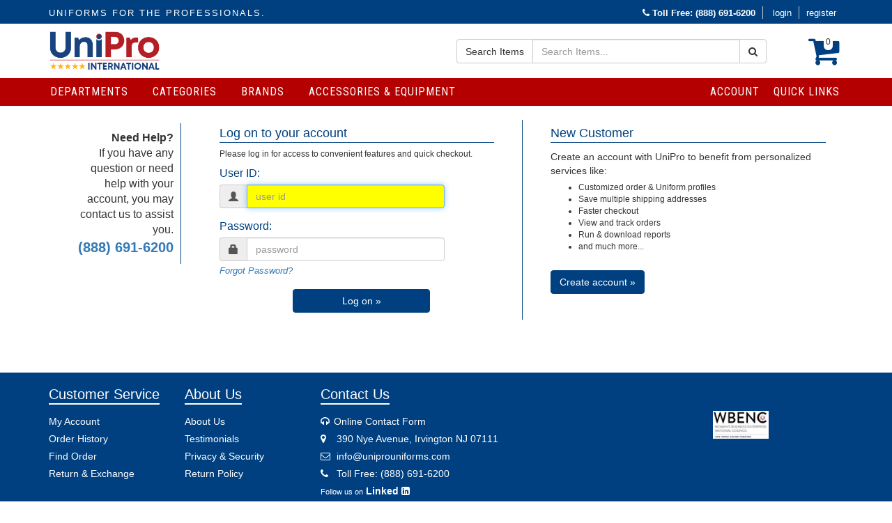

--- FILE ---
content_type: text/html
request_url: https://www.uniprouniforms.com/up/account/signin/
body_size: 21865
content:
<!DOCTYPE html>
 <html lang="en">
   <head>
     <meta charset="utf-8">
     <meta http-equiv="X-UA-Compatible" content="IE=edge">
     <meta name="viewport" content="width=device-width, initial-scale=1">
 	<meta http-equiv="Expires" content="-0">    
     <!-- The above 3 meta tags *must* come first in the head; any other head content must come *after* these tags -->
     <title>UniPro | Account</title>
 	<meta name="description" content="Security,Fire,Police,Law Enforcement,Military,Aviation,Flight,Attendants,Airline,Pilots,Parking,Parking Lot Attendants">
 	<meta name="keywords" content="Security,Fire,Police,Law Enforcement,Military,Aviation,Flight,Attendants,Airline,Pilots,Parking,Parking Lot Attendants"> 
 	<link rel="shortcut icon" type="image/png" href="/up/images/unipro_ico.png"/>
 	<link rel="stylesheet" href="/up/lib/css/bootstrap-iso.css"/>
     
     <link href="https://maxcdn.bootstrapcdn.com/font-awesome/4.6.3/css/font-awesome.min.css" rel="stylesheet">
     <link rel="stylesheet" href="/up/web/plugins/bootstrap336/css/bootstrap.min.css">
     <link rel="stylesheet" href="/up/web/jquery-up/jquery-ui.min.css" />  
 	<script src="https://cdnjs.cloudflare.com/ajax/libs/jquery/3.6.0/jquery.min.js" integrity="sha512-894YE6QWD5I59HgZOGReFYm4dnWc1Qt5NtvYSaNcOP+u1T9qYdvdihz0PPSiiqn/+/3e7Jo4EaG7TubfWGUrMQ==" crossorigin="anonymous" referrerpolicy="no-referrer"></script>
 
 	<script src="https://cdnjs.cloudflare.com/ajax/libs/jquery-migrate/3.4.0/jquery-migrate.min.js" integrity="sha512-QDsjSX1mStBIAnNXx31dyvw4wVdHjonOwrkaIhpiIlzqGUCdsI62MwQtHpJF+Npy2SmSlGSROoNWQCOFpqbsOg==" crossorigin="anonymous" referrerpolicy="no-referrer"></script>
 
     <script src="/up/web/plugins/bootstrap336/js/bootstrap.min.js"></script>
     <script>$.fn.bootstrapBtn = $.fn.button.noConflict();</script>
 
 	<script src="https://code.jquery.com/ui/1.13.2/jquery-ui.min.js" integrity="sha256-lSjKY0/srUM9BE3dPm+c4fBo1dky2v27Gdjm2uoZaL0=" crossorigin="anonymous"></script>
     <script type="text/javascript" src="/up/web/plugins/js-cookie/src/js.cookie.js"></script>
     <script type="text/javascript" src="/up/web/plugins/jquery-cookie/jquery.cookie.js"></script>
     <script type="text/javascript" src="/up/web/plugins/jquery.hoverIntent.min.js"></script>
 	<script src="/up/web/plugins/form_validate/dist/jquery.validate.min.js"></script>    
     <script src="/up/web/js/bootstrap-dialog.min.js"></script>
 	<link rel="stylesheet" href="/up/web/plugins/form_validate/validation.css">
 
 	<link media="screen" rel="stylesheet" href="/up/web/plugins/colorbox/example1/colorbox.css"/>
     <script type="text/javascript" src="/up/web/plugins/colorbox/jquery.colorbox-min.js"></script>
 	<link href="/up/lib/css/upldr.css?ver=2020" rel="stylesheet">
       
 	<link rel="stylesheet" type="text/css" href="https://fonts.googleapis.com/css?family=Roboto:300,400,500,700&amp;display=swap">
 	<link rel="stylesheet" href="https://fonts.googleapis.com/css2?family=Roboto+Condensed:wght@400;700&amp;display=swap">
 
 	<link rel="stylesheet" href="/up/web/html/general/css/upi_mdb_styles.css"/>
 
 	<!--Start of Zendesk Chat Script-->
 	<!--End of Zendesk Chat Script-->
 
 	<link media="screen" rel="stylesheet" href="/up/web/html/general/css/checkboxes.css"/>
 
     <script>	
 		if (top.frames.length!=0)
 		top.location=self.document.location;
 		var cpp_scripts_url='https://www.uniprouniforms.com/up',cpp_ual_main_url='https://www.uniprouniforms.com/up',cpp_main_url='https://www.uniprouniforms.com/up',cpp_up_tools_url='/up/lib/tools',cpp_web_prefix = 'up',
 		cpp_Cookie_cart_num='',cpp_up_web_url='https://www.uniprouniforms.com/up/web',up_web_comp_email_svc='support@uniprointl.com',cpp_up_top_url='up',cpp_up_root_url='/up';
     </script>
 	<!-- ?up=3302 -->
     <script type="text/javascript" src="/up/lib/js/mffiles.js?up=3302"></script>
     <!-- HTML5 shim and Respond.js for IE8 support of HTML5 elements and media queries -->
     <!-- WARNING: Respond.js doesn't work if you view the page via file:// -->
     <!--[if lt IE 9]>
       <script src="https://oss.maxcdn.com/html5shiv/3.7.2/html5shiv.min.js"></script>
       <script src="https://oss.maxcdn.com/respond/1.4.2/respond.min.js"></script>
     <![endif]-->
     <!-- google fonts-->
     
     
     <style>
 	body.modal-open {overflow: hidden !important;}		
 		
 	.bg-muted{background-color:lightgray !important}
 		::-webkit-input-placeholder { /* Chrome/Opera/Safari */
 		  color: lightgray;}
 		::-moz-placeholder { /* Firefox 19+ */
 		  color: pink;}
 		:-ms-input-placeholder { /* IE 10+ */
 		  color: lightgray;}
 		:-moz-placeholder { /* Firefox 18- */
 		  color: lightgray;}	
 	
 		@charset "utf-8";
/* CSS Document */

.upi-roboto-condensed{font-family:'Roboto Condensed', sans-serif !important;}

.ctl-w-focus:focus{background-color:#FFFF00}
.cboxElement{cursor: zoom-in}

.up-blink-txt-white{
    animation:up_blinkingTextWhite .5s infinite;
}
@keyframes up_blinkingTextWhite{
    0%{     color: #fff;    }
    49%{    color: transparent; }
    50%{    color: transparent; }
    99%{    color:transparent;  }
    100%{   color: #fff;    }
}

html, body{
	font-family: 'Fira Sans', sans-serif;
	font-size:16px;
	height: 100%;
}

.upe-col-padding{
	padding:0px;
}

.upe-col-padding-2px{
	padding:2px;
}

.up-glyphicon-loader{content:url('/up/web/images/spinner-16.gif');}
.hdr-kwd-search-active{border:#0080C0 solid 1px}

.btn-up-sec-hdr{padding-top:8px;padding-bottom:4px;margin-top:-5px}

thead tr.sticky-top th {
	position: sticky;
	top: 0; /* Sticky at the top of the container */
	z-index: 1; /* Ensure it appears above scrolling content */
	background-color: #fff; /* Optional: Adjust to match table header */
}

tfoot tr.sticky-top th {
	position: sticky;
	bottom: 0; /* Sticky at the bottom of the container */
	z-index: 1; /* Ensure it appears above scrolling content */
	background-color: #fff; /* Optional: Adjust to match table footer */
}

#to-top{
	position:fixed;
	bottom: 5px;
	right: 5px;
	/*border: 1px solid #ccc;
	border-radius:75px;
	padding: 5px;
	background: #004080;
	color: white;
	font-weight: bold;
	text-align: center;*/
	cursor: pointer;
	display: none;
	opacity: 0.7;
}

#to-top img{
	width:100px;
}

.scroll-logo{
	display:none;
}

.top-info{
	padding-bottom:3px;
	padding-top:3px;
	margin-bottom:10px;
}

.text-top-info{
	padding-top:4px;
	color:#FFF;
	font-size:13px;
}

.top-info-slogan{
	font-size:13px;
	font-family: 'Orbitron', sans-serif;
	letter-spacing:2px;
}

.top-info-slogan-cust_name{
	font-size:16px !important;
	letter-spacing:1px;
}
.num-top-info{
	color:#FFF;
	font-weight:bold;
	font-size:13px;
}
.top-info a{
	color:#FFF;
}

.top-info .pull-right span{
	padding:2px 10px 1px 10px;
}

.top-info-divider{
	border-right:#c4c3c2 solid 1px;
}

.top-logo-bar{
	margin-bottom:10px;
}

.switch-accounts-dlg  a.list-group-item, button.list-group-item{
	color:#337ab7;
}
.up-swithcer-alert{
	margin-bottom:20px !important;
}

.logo-text{
	font-size:25px;
	padding:10px;
	font-family:Verdana, Geneva, sans-serif;
	font-weight:bold;
}

.logo-text-too{
	font-weight:200;
	font-size:15px;
	position:relative;
	top:20px;
	right:230px;
}

.search-input-fields{
	padding-top:12px;
}
.hdr-kwd-search-concept, .hdr-kwd-search-txt, .hdr-kwd-search-submit{
	height:35px;
}

.navbar .dropdown-menu{
    box-shadow: 5px 5px 5px #999999;
	border:#004080 solid 3px;
	margin-top:-5px !important;
}

.search-input-fields .dropdown-menu{
	border-radius:0px;
	margin-top:0px;
}

.top-logo-bar .fa-shopping-cart{
	color:#004080;
	padding:5px;
	position:relative;
}

.up-cart-hint-links{text-align:center; padding:5px; color:#0080C0; text-decoration:none}

.top-logo-bar .fa-shopping-cart:hover{
	color:#8ab2e3;
}

.shopping-card-header{
	padding:5px;
	text-align:center;
	font-family: Arial, Helvetica, sans-serif;
	/*border-bottom: solid 1px #8ab2e3;*/
}

.shopping-card{
	margin-top:35px;
	max-width:350px;
	min-width:225px;
}

.shopping-card-arrow:before {
  position: absolute;
  top: -7px;
  right: 9px;
  display: inline-block;
  border-right: 7px solid transparent;
  border-bottom: 7px solid #ccc;
  border-left: 7px solid transparent;
  border-bottom-color: rgba(0, 0, 0, 0.2);
  content: '';
}

.shopping-card-arrow:after {
  position: absolute;
  top: -6px;
  right: 10px;
  display: inline-block;
  border-right: 6px solid transparent;
  border-bottom: 6px solid #ffffff;
  border-left: 6px solid transparent;
  content: '';
}


.shopping-card-item{
	background-color:#FFF;
	border-radius:10px;
	padding:3px;
	font-size:12px;
	position:absolute;
	left:70%;
	top:5px;
}


/*------------------------------------- NAVBAR -------------------------------------*/
.navbar{
	background-color:#B40000;
	margin-bottom:0px;
	min-height:25px !important;
	border:none;
	border-radius:0px;
}

.navbar-dd>a{
	color:#FFF;
	letter-spacing:1px;
}

.navbar-collapse{
	padding:0px
}

.navbar-nav>li>a{
	padding:10px;
}

.navbar-default .navbar-nav>li>a{
	color:#FFF !important;
}

.navbar-nav>li>a:hover,
.navbar-nav>li.open>a{
	color:#FFF !important;
	background-color:#004080 !important;
	border-top-right-radius:.5em !important;
	border-top-left-radius:.5em !important;	
}

.navbar-nav>li .active {
	color:#004080 !important;
}

.uep-first-li{
	padding-left:2px !important;
}

.dropdown-menu.dept-colum{
	min-width:800px; /*up change*/
	border:#004080 7px solid;
	font-size:16px;
}


.dropdown-menu.cat-colum{
	min-width:920px;
	height:400px;
	border:#004080 7px solid;
}

.dept-nav:hover{
	background-color:#CCC;
}
/*up change*/
.dropdown-menu.brand-colum,
.dropdown-menu.cat-colum,
.dropdown-menu.accr-colum{
	width:1150px;
	height:400px;
	border:#1f497d 7px solid;
}

.dropdown-menu.cat-colum{
	margin-left:-123px;
}

.dropdown-menu.cat-colum{
	margin-left:-123px;
}

.dropdown-menu.brand-colum{
	margin-left:-235px;
}

.dropdown-menu.accr-colum{
	margin-left:-320px;
}
/*End up change*/

.nav-dept-border{
	border-right:#004080 3px solid;
	margin:0px;
	padding:0px;
}

.nav-cat-border{
	border-right:#004080 3px solid;
}

.nav-accr-border{
	border-right:#004080 3px solid;
}

.nav-list-brand, .nav-list-accr, .nav-list-cat{
	border:0.1px solid #FFF;
	height:265px;
}
.nav-list-overflow{
	overflow:auto;
	overflow-x:hidden;
}

.nav-search-alphabet{
	text-align:center;
}

.nav-search-alphabet a{
	margin-left:3px;
	margin-right:3px;
	text-align:center;
	margin-bottom:10px;
}

.nav-search-alphabet a.alphabet-active{
	color:#800000; font-weight:bold;
}

.hide-nav-itm-top{display:none !important}

.dropdown-menu.brand-colum img{
	max-width:65%;
	text-align:center;
	margin-bottom:15px;
	margin-left:10%;
}

.search-nav-brand, .search-nav-cat, .search-nav-accr{
	border-bottom:#004080 3px solid;
	padding:10px;
	margin-top:5px;
	margin-bottom:10px;
}

.dropdown-header{
	font-size:18px;
	color:#FFF;
	background-color:#CCC;
	margin:0px;
	padding:0px 5px;
}

.cat-colum img{
	max-width:90%;
}

.accr-colum img{
	max-width:90%;
}

.multi-column-dropdown {
	list-style: none;
	margin: 0px;
	padding: 0px;
}

.multi-column-dropdown li a {
	display: block;
	clear: both;
	line-height: 1.428571429;
	color: #333;
	white-space: normal;
	padding:3px
}

.multi-column-dropdown li a:hover {
	text-decoration: none;
	color: #262626;
	background-color:#eee;
}

.account-navbar{
	float:right;
}

.not-signin-account-colum{
	border:#004080 7px solid;
}

.dropdown-menu.account-colum{
	width:600px;
	border:#004080 7px solid;
	margin-left:-380px;
}

.quick-links-colum{
	border:#004080 7px solid;
	margin-left:-27px;
}

.uep-last-li{
	padding-right:5px !important;
}


/*------------------------------------- End NAVBAR -------------------------------------*/


.footer-info{
	padding-top:20px;
	/*border-top:#990000 solid 3px;*/
	margin-top:55px;
	background-color:#004080;
	color:#FFF;
}

.footer-info a{
	color:#FFF;
}

.footer-info ul{
    list-style-type: none;
	font-size:14px;
	margin:0px;
	padding:0px;
	margin-top:12px;
}

.footer-info li{
	line-height:25px;
}

.footer-info h4{
	font-size:20px;
	padding-bottom:2px;
	border-bottom: 2px solid #FFF;
	display: table-cell;
}

.certificate-img{
	margin-top:-10px;
	text-align:right;
}

.certificate-img img{
	padding-bottom:10px;
	width:90px;
}

.social-networks li{
	float:left;
	margin:0px 4px;
}
.fa-facebook-official:hover{
	color:#3b5998;
}
.fa-twitter-square:hover{
	color:#00aced;
}
.fa-linkedin-square:hover{
	color:#287bbc;
}
.fa-instagram:hover{
	color:#8a3ab9;
}

.copyright{
	margin-top:20px;
	border-top:1px dotted #666666;
}

.copyright p{
	font-size:11px;
	padding-top:10px;
	text-align:left;
}


#myCarousel{
	width:100%;
	margin:0 auto;
}

.slider-containers{
	background-color:#C1C1C1;
}

.slide-image img{
	width:100%;
	overflow:hidden;
}

.carousel-control:hover {
  opacity: 0.5;
}

.quick-search{
	padding:8px;
	background-color:#004080;
}

.quick-search h4{
	font-family: 'Baumans', cursive;
	font-weight:bold;
	text-transform:uppercase;
	color:#FFF;
	letter-spacing:2px;
}

article p{
	font-size:18px;
}

.firm-name{
	text-align:center;
	font-size:46px;
	color:#004080;
	font-weight:bold;
}

.mix-match{
	margin-top:10px;
	width:99%;
	padding:10px 30px;
	background-color:#004080;
	color:#FFF;
}

.mix-match ul{
	padding:0px 15px;
}
.mix-match li a{
	color:#FFF;
}

.mix-match p{
	margin-top:20px;
}

.up-emp-hist-dlg .modal-dialog{
	width: 1000px;
}

.shop-by-industry{
	background-color:#e8e8e8;
	padding-top:10px;
	padding-bottom:10px;
}

.shop-by-industry-circle{
	margin-top:20px;
	/*background-color:#2b3d69;
	border-radius:100%;*/
	max-width:100px;
	margin:0px auto;
}

.shop-by-industry img{
	width:100%;
	margin:auto 0px;
}

.shop-by-industry img:hover{
	margin-top:-5px;
/*	transform:rotate(360deg);
    -ms-transform:rotate(360deg);
    -webkit-transform:rotate(360deg);
	-webkit-transition: -webkit-transform .3s ease-in-out;
    -ms-transition: -ms-transform .3s ease-in-out;
    transition: transform .3s ease-in-out;*/
}

.shop-by-industry p{
	font-size:18px;
	text-align:center;
	font-family: 'Baumans', cursive;
	color:#800000;
	margin-bottom:7px;
	line-height:19px;
}

.shop-by-brand{
	font-family: 'Baumans', cursive;
	color:#898989;
	text-align:center;
	padding:10px;
	padding-right:15px;
}

.shop-by-brand hr{
	border-bottom:#898989 solid 1px;
}

.shop-by-brand-col{
}

.shop-by-brand-col img{
	/*background:#d6d8d9;
	border:#666 solid 1px;*/
	padding:4px;
	margin:4px;
    -webkit-filter: grayscale(100%); /* Chrome, Safari, Opera */
    filter: grayscale(100%);
	width:100%;
	max-width:150px;
}

.shop-by-brand-col img:hover{
    -webkit-filter: grayscale(0%); /* Chrome, Safari, Opera */
    filter: grayscale(0%);
}

@media screen and (max-width : 769px) {
	.copyright p{
		text-align:center;
	}
	
	#to-top img{
		width:70px;
	}
	
	.top-info-phone{
		background-color:#004080;
		margin-bottom:5px;
		padding:7px;
		text-align:center;
	}
	.top-info-phone a{
		color:#FFF;
	}
	.mobile-device-search{
		width:75%;
		padding:8px;
	}
	.divider-vertical{
		border:#FFF solid 1px;
	}
	.footer-info h4{
		padding-top:30px;
	}

	.quick-search button{
		width:100%;
	}

	.shop-by-industry-circle{
		width:100%;
		margin:10 auto;
	}
	.shop-by-brand .container{
		margin:0px;
		padding:0px;
	}
	.shop-by-industry p{
		font-size:10px;
		line-height:12px;
	}
	.shop-by-brand-col img{
		width:100%;
		height:auto;
	}


	.certificate-img{
		margin-top:20px;
		text-align:center;
	}
	
	.certificate-img li{
		display:inline;
	}

	.certificate-img img{
		width:28%;
		max-width:100px;
		margin:auto 5px;
	}
	
	/*------------------------------------- Small device NAVBAR -------------------------------------*/
	.navbar-collapse{
		padding:0px 15px;
	}
	.navbar-toggle{
		background-color:#004080;
	}
	.navbar-toggle .icon-bar {
		background-color:#0F0;
	}
	#bs-example-navbar-collapse-1{
	}
	.dept-colum{
		border:#FFF solid 1px;
	}
	.navbar-nav>li>a:hover,
	.navbar-nav>li.open>a{
		border-top-right-radius:.0em !important;
		border-top-left-radius:.0em !important;	
	}
	.navbar-nav>li>a{
		margin-top:0px;
	}
	.account-navbar{
		float:none;
	}
	.dropdown-menu.dept-colum{
		min-width:100%;
		border:0px;
		background-color:#FFF;
	}
	
	.dropdown-menu.brand-colum{
		width:100%;
		height:100%;
		border:0px;
		margin-left:0px;
	}
	
	.nav-brand-list, .nav-cat-list, .nav-accr-list{
		height:auto;
		border:0.1px solid #FFF;
	}
	
	.dropdown-menu.brand-colum img{
		max-width:70px;
	}
	
	.search-brand, .search-cat, .search-accessories{
		width:100%;
		height:100%;
		border:0px;
		margin-left:0px;
	}
	.dropdown-menu.cat-colum{
		min-width:100px;
		height:100%;
		border:0px;
		margin-left:0px;
	}
	
	.dropdown-menu.accr-colum{
		width:100%;
		height:100%;
		border:0px;
		margin-left:0px;
	}
	
	.dropdown-menu.account-colum{
		width:100%;
		border:0px;
		margin-left:0px;
	}
	
	.quick-links-colum{
		border:0px;
		margin-left:25px !important;
	}
	
	.nav-accr-border, .nav-cat-border, .nav-dept-border, .nav-brand-border{
		border-right:0px #FFF;
	}
	/*------------------------------------- End Small device NAVBAR -------------------------------------*/
	.device-col-padding{
		padding:0px;
	}
}

/*Address validator styles*/
.adrs-is-sug{background-color:red; color:white}
.adrs-is-sug:after{content: "\00a0";}
.adrs-is-sug:before{content: "\00a0";}

@media (max-width : 1200px) {
	.dropdown-menu.brand-colum,
	.dropdown-menu.cat-colum,
	.dropdown-menu.accr-colum{
		width:930px;
	}
	.dropdown-menu.brand-colum img{
		max-width:85%;
	}
}

@media (max-width : 991px) {
	.dropdown-menu.brand-colum,
	.dropdown-menu.cat-colum,
	.dropdown-menu.accr-colum{
		width:715px;
	}
	.dropdown-menu.brand-colum img{
		max-width:100%;
	}
	.nav-brand-border{
		padding-bottom:30px;
	}
}


@media (max-width :1100px) {
	#myCarousel{
		width:100%;
	}

}


@media (max-width : 992px) and (min-width: 768px) { 
	.hide-word-on-md-screen{
		display:none;
	}

	.account-navbar>li>a{
		margin-left:10px;
	}
	
	.uep-last-li{
		padding-right:8px !important;
	}

	.dropdown-menu.account-colum{
		margin-left:-505px;
	}
	
	.quick-links-colum{
		margin-left:-105px;
	}
	
}
@media (max-width: 768px) { 
	.col-footer-about{margin-left:0px !important}
}

@media (max-width : 480px) {
	
	.navbar-nav li a{
		color:#FFF !important;
	}
	.navbar-nav li a:hover{
		color:#999 !important;
	}
	
	.shopping-card-item{
	    /*top: -5px;*/
		left: 55% !important;
	}
	.top-logo-bar .fa-shopping-cart{
		padding:0px;
		/*margin-top:-7px;*/
	}
	.mobile-padding-0{
		padding:0px;
	}
	.top-bar-login{margin-left:5px;}
}

.search-invoice-return:focus{
	background-color:#FF0;
}


/* Sticky Footer to bottom*/ 
.page-wrap {
  min-height: 100%;
  /* equal to footer height */
	margin-bottom: -275px;
}
.page-wrap:after {
  content: "";
  display: block;
}
.site-footer, .page-wrap:after {
  /* .push must be the same height as footer */
	height: 275px; 
}
.site-footer {
  background: orange;
}
/* End Sticky Footer to bottom*/ 

.back-order-class{
	background-color:#F00;
	color:#FFF;
	min-height:25px;
}


/* BOOT STRAP OVERWRITES */


/*.dropdown:hover .dropdown-menu {
    display: block;
}*/
.up-modal-ajx-ldr{text-align:center; padding:8px}
.up-modal-ajx-ldr div{padding:5px}
.up-modal-ajx-ldr img{padding:4px}

.hide-adrs-elem{display:none}
.hide-ship-adrs-links{display:none}
.hide-bill-adrs-links{display:none}

.up-brdcrmb-no-pad{ margin-bottom:0px !important; padding:0px;background-color:none !important}

.up-proper-case{text-transform: capitalize !important;}

@media print 
{
    body {width:1200px;}
    div[class|=col-]{float:left;}
    .col-sm-6{width:50%}
}

.employee-search-dlg .modal-body{
	height:350px !important;
	overflow: auto;
}
.pmt-dlg .modal-body {
	min-height:350px !important;
}

.alert-sm-center{padding:5px 7px;text-align:center;margin-bottom:5px}
.alert-sm{padding:5px 7px;margin-bottom:5px}

.get-item-dtl-globel .modal-body{
	max-height: 350px;
	overflow: auto;
}

a[disabled]{
	/*cursor:no-drop !important;
	pointer-events: none;*/
}


.file-dtl-dlg-btns{padding-left:15px !important; padding-right:15px !important;border-left:gray solid 1px;}
.file-dtl-dlg-btns .btn{margin-top:3px; width:95% !important;}

.emp-order-handler-history-dlg .fh-file-dlg-content{ 
	height: 400px;
	overflow: auto;
}

.cstmz-snapshot .cstm-img{max-height:48px;max-width:48px;}

.file-dlg-webUser .modal-dialog{width: 1100px;}

 		
 		.top-logo img{width: 160px;}
 		.top-info{background-color:#004080;}
 		.up-link{text-decoration:none !important; border-bottom:#0091D7 dotted 1px; color:#0091D7 !important; padding-bottom:1px; cursor:pointer}
 		.up-link:hover{border-bottom:blue solid 1px; color:blue !important;}
 		
 		button.btn-primary, a.btn-primary{background-color:#004080 !important;border-color:#004080 !important}
 		.quick-search .container{display:none}
 		.modal-sm-pad{top:25px;}
 		.modal-sm-pad .modal-header{padding:10px 15px 5px 15px !important; background-color:#004080; color:white !important}
 		.modal-sm-pad .modal-header button.close{opacity:1 !important; color:white !important; margin-top:0px !important}
 		.modal-sm-pad .modal-body{padding:10px 15px 5px 15px !important; min-height:96px;}
 		.modal-sm-pad .modal-footer{padding:10px 15px 10px 15px !important; border-top:#004080 solid 2px !important}
 
 		.modal-body-p0 .modal-body{padding:0px !important; min-height:96px;}
 
 		.modal-sm-pad.type-danger .modal-header{background-color:#DC3545 !important; color:white !important}
 		
 		.modal-bs-up{top:25px;}
 		.modal-bs-up .modal-header{padding:10px 15px 5px 15px;}
 		.modal-bs-up .modal-header button.close{opacity:1 !important; margin-top:0px !important}
 		.modal-bs-up .modal-body{padding:10px 15px 5px 15px !important; min-height:96px;}
 		.modal-bs-up .modal-footer{padding:10px 15px 10px 15px !important;}		
 		
 		.search-inf-line-extra{padding-left: 6px; font-size: 11px; color: #800000}
 		
 		.up-alert-danger .modal-body{background-color:#EBC5C6!important; margin: 5px; min-height:40px !important}
 		
 		.dataTables_wrapper .dataTables_filter label, .dataTables_wrapper .dataTables_length label, 
 		.dataTables_wrapper .up_dataTables_menu label { color:#004080 !important}
 		.panel-sm-pad .panel-heading{padding:5px 15px 5px 15px !important; background-color:#004080 !important; color:white !important; border:#004080}
 		
 		.glyphicon-loader-16:before{content:url(/up/images/ajax-loader-16.gif)}
 		.glyphicon-img{
 			position:relative;top:1px;display:inline-block;
 			line-height:1;-webkit-font-smoothing:
 			antialiased;-moz-osx-font-smoothing:grayscale
 		}
 		
 		.twitter-typeahead{width:100% !important; margin-top:6px !important}
 		.typeahead .sel-item-desc{color:gray; font-size:11px !important}
 		.typeahead .active .sel-item-desc{color:white !important;}
 		.kwd-search-results{padding-top:5px !important; padding-bottom:5px !important}
 		
 		.adrs-validate-dlg .modal-dialog {width:540px;}
 		
 		.btn-hdr-tools{padding-top:8px; padding-bottom:4px; margin-top:-5px}
 		.inpurt-item-to-cart .modal-body{height:250px; overflow:auto}
 
 		.up-swithcer-list-item:focus{color:#004080 !important; font-weight:bold !important;}
 		
 		.btn-acct-swithcer__{min-width:200px !important; text-align:left}
 		
 		
 		.inpurt-item-to-cart .modal-dialog{max-width:528px !important}
 		#cartDraftsDtls table{ margin-bottom:0px !important}
 		#cartDraftsDtls .cart-draft-dtl-line th{border:none !important}
 		.ufrm-cstmz-global-dlg .modal-dialog{width:1115px;}
 		.bs-fpw-dlg .modal-dialog {width:450px}		
 		
 		.prompt-alert-general-dlg .bootstrap-dialog-message{
 			font-size:18px !important;
 		}		
 		@media (max-width: 480px) { 
 			.modal-sm-pad{top:5px;}
 			button.adrs-valid-btn-sug{width:100%; margin-top:4px}
 			.adrs-validate-dlg .modal-dialog{width:90% !important}
 			.ufrm-cstmz-global-dlg .modal-dialog{width:95% !important}
 			.bs-fpw-dlg .modal-dialog {width:95%}
 			.row{margin-left:0px;margin-right:0px}
 		}
 		
 		@media (max-width: 768px) { 
 			.modal-sm-pad{top:5px;}
 			button.adrs-valid-btn-sug{width:100%; margin-top:4px}
 			.adrs-validate-dlg .modal-dialog{width:90% !important}
 			.ufrm-cstmz-global-dlg .modal-dialog{width:740px;}
 		}		
 		
 		@media (max-width : 1200px) and (min-width: 768px) { 
 			.break:before {content:"\A";white-space:pre;}
 		}
 
 	</style>
 
 <style>
 
 </style>
 
 </head>
 <body>
 <div class="page-wrap" id="web_container_main">
 	<div class="top-info hidden-xs">
 	<div class="container" style="padding-bottom:3px; padding-top:3px">
     	<div class="text-top-info ">
         	<div class="pull-left">
             	<div class="pull-left scroll-logo ---" style="padding:10px; margin:-15px 5px; background-color:#FFF">
 					<a href="/up/" title="UniPro International an Asia Trading Company"><img src="https://www.upiconnect.com/up/media/comp_logo/unipro_stars_logo.png" style="height:22px"></a>
                 </div>
             	<span class="top-info-slogan">UNIFORMS FOR THE PROFESSIONALS.</span>
             </div>
             <div class="pull-right"> 
                 <span class="num-top-info top-info-divider"><i class="fa fa-phone"></i> Toll Free: <a href="tel:(888) 691-6200">(888) 691-6200</a></span>
                 <span class="top-info-divider"><a href="/up/account/signin/">login</a></span><span><a href="/up/account/register/">register</a></span>
             </div>
             <div style="clear:both"></div>			
         </div>
 		
     </div>
 </div>
 
 <div class="top-info-phone visible-xs">
     <span class="pull-left scroll-logo" style="padding:10px 2px; margin:-10px 0px; background-color:#FFF">
         <a href="/up/"><img src="https://www.upiconnect.com/up/media/comp_logo/unipro_stars_logo.png" height="20px" style="margin-top:-5px"></a>
     </span>
     <div class="" style="font-size:12px; margin-left:0px;margin-right:0px">
         <div class="" style=" text-align:center">
             
         </div>        
     </div>
    	<div class="" style="color:#FFF; font-size:13px;"></div>
 	
 </div>
 	<style>
 .shopping-card{
 	border:2px #004080 solid;
 }
 .up-cart-hint-links{
 	background-color:#004080;
 	margin-bottom:-5px;
 }
 .up-cart-hint-links .btn{
 	width:47%;
 }
 @media (max-width: 480px) { 
 	.-top-logo img{max-height:40px !important}
 	.container.top-logo-bar{ margin-bottom:2px !important; padding:0px 5px !important}
 	.shopping-cart-dropdown{margin-top:-10px}
 }
 
 </style>
 <div class="container top-logo-bar">
 	<div class="pull-left col-sm-6 col-xs-4 upe-col-padding">
     	<a class="top-logo hidden-xs- pull-left" href="/up/" title="UniPro"><img class="img-responsive" src="/up/web/images/unipro_stars_logo.png"></a>
 		<span class="hidden-xs"></span>
 
 		<!-- <a class="hidden-xs- pull-left" style="margin-left:30px;" target="_blank" href="https://gsx24.mapyourshow.com/8_0/exhibitor/exhibitor-details.cfm?exhid=995081" title="GSX 2024">
 			<img class="img-responsive" src="/up/media/GSX2024_top.png">
 		</a> -->
 
 	</div>
 	<div class="col-sm-6 col-xs-8 upe-col-padding">
     	<div class="col-sm-10 search-input-fields hidden-xs">
             <form id="frm_hdr_search_kwd_top" class="ui-corner-all hdr-kwd-search-container hdr-kwd-search-frm" action="/up/items/">
                 <div class="input-group">
                     <div class="input-group-btn search-panel">
                         <button type="button" class="hdr-kwd-search hdr-kwd-search-concept btn btn-default dropdown-toggle" data-toggle="dropdown">
                             <span id="search_concept">Search Items</span> <!--span class="caret"></span-->
                         </button>
                         <!--ul class="hdr-kwd-search dropdown-menu" role="menu">
                           <li><a data-val="item" data-opt="Search Items" class="search-item" href="#">Items</a></li>
                           <li><a data-val="order" data-opt="Search Orders" class="search-orders" href="#">Orders</a></li>
                         </ul-->
                     </div>
                     <input class="hdr-kwd-search hdr-kwd-search-param" type="hidden" name="g" value="k" id="search_param">         
                     <input style="width:100%" data-search="item" autocomplete="off" type="search" class="hdr-kwd-search hdr-kwd-search-txt kwd-ord-search-val form-control" name="kwd" placeholder="Search Items..." value=""  id="hdr_search_kwd"/>                
                     <span class="input-group-btn">
                         <button class="hdr-kwd-search hdr-kwd-search-submit btn btn-default" type="submit"><span class="fa fa-search"></span></button>
                     </span>
                 </div>        
             </form>
     	</div>
         <div class="col-xs-7 visible-xs ">
             <div style="text-align:center">
                 <a class="btn btn-primary" href="/up/account/signin/">Login&nbsp;&raquo;</a>
             </div>
         </div>        
         <div class="col-sm-2 col-xs-5 upe-col-padding">       
             <div class="dropdown shopping-cart-dropdown">
               <span class="pull-right" type="button"> <!--data-toggle="dropdown"-->
               	<a href="#"><li class="fa fa-shopping-cart fa-3x"></li></a>
               <span div class="shopping-card-item cart-qty-info">0</span>
               </span>
               <ul class="dropdown-menu dropdown-menu-right shopping-card shopping-card-arrow up-cart-full">
                 
                 	<li class="shopping-card-header">
                     	You have <span class="cart-qty-info">0</span> item(s) in your shopping bag
 					</li>
                 	<li class="shopping-card-header">
                     	Items Total: <span class="cart-amt-info">$0.00</span>
 					</li>                  
 					<div style="display:none" class="up-cart-hint-links">
                     	<a href="/up/orders.cart/" class="btn btn-default btn-xs" style="text-decoration:none">View Cart</a>&nbsp;&nbsp;
                         <a href="/up/orders.checkout/" class="btn btn-default btn-xs" style="text-decoration:none">Checkout</a>
                     </div>
               </ul>
             </div>
         	<!--span class="pull-right"><a href="#" title="You have 10 item(s) in your shopping bag" data-toggle="popover" data-placement="bottom" data-content="Content"><i class="fa fa-shopping-cart fa-3x"></i></a></span>
             <span div class="shopping-card-item">10</span-->
         </div>
 	</div>
 
 </div>
 

 	<style>
   .navbar-dd>a {
     font-family: 'Roboto Condensed', sans-serif !important;
     font-size: 1rem;
   }
 </style>
 <nav class="navbar navbar-default">
   <div class="container">
     <!-- Brand and toggle get grouped for better mobile display -->
     <div class="navbar-header">
       <button type="button" class="navbar-toggle collapsed" data-toggle="collapse"
         data-target="#bs-example-navbar-collapse-1" aria-expanded="false"> <span class="sr-only">Toggle
           navigation</span> <span class="icon-bar"></span> <span class="icon-bar"></span> <span class="icon-bar"></span>
       </button>
       <div class="mobile-device-search visible-xs">
         <form id="frm_hdr_search_kwd_mobile" class="ui-corner-all hdr-kwd-search-container hdr-kwd-search-frm">
           <div class="input-group">
             <input class="hdr-kwd-search hdr-kwd-search-param" type="hidden" name="g" value="k"
               id="search_param_mobile">
             <input data-search="item" type="search" class="hdr-kwd-search hdr-kwd-search-txt form-control" name="kwd"
               placeholder="Enter Keywords" value="" id="hdr_search_kwd_mobile" />
             <span class="input-group-btn">
               <button class="hdr-kwd-search hdr-kwd-search-submit btn btn-default" type="button"><span
                   class="glyphicon glyphicon-search"></span></button>
             </span>
           </div>
         </form>
       </div>
     </div>
 
 
     <!-- Collect the nav links, forms, and other content for toggling -->
     <div class="collapse navbar-collapse" id="bs-example-navbar-collapse-1">
       <ul class="nav navbar-nav">
         <li class="navbar-dd dropdown">
           <a href="#" class="dropdown-toggle uep-first-li nav-link" data-latter="d" data-link="d" data-type="dept"
             data-toggle="dropdown" role="button" aria-haspopup="true" aria-expanded="false">DEPARTMENTS</a>
           <ul class="dropdown-menu multi-column dept-colum" style="width:100%">
             <div class="col-sm-4 hidden-xs nav-dept-border">
               <img src="/up/images/other/sidebarPeople.png" width="100%">
             </div>
             <div class="col-sm-8 nav-dept-dept">
               <div data-search-group="dept" class="nav-list nav-list-dept">
                 <!--Departments List-->
               </div>
             </div>
           </ul>
         </li>
         <li class="navbar-dd dropdown">
           <a href="#" class="dropdown-toggle nav-link" data-latter="c" data-link="c" data-type="cat"
             data-toggle="dropdown" role="button" aria-haspopup="true" aria-expanded="true"
             style="margin-left:15px">CATEGORIES</a>
           <ul class="dropdown-menu multi-column cat-colum">
             <div class="col-lg-3 visible-lg nav-cat-border">
               <img src="/up/images/other/catergory.jpg">
             </div>
             <div class="col-md-12 col-lg-9">
               <div id="search-nav-cat" class="col-sm-12 search-nav-cat search-nav-input">
                 <input type="search" class="form-control" placeholder="search by category">
               </div>
               <div data-search-group="cat" class="nav-list nav-list-cat">
                 <div class="col-md-3 col-sm-3"></div>
               </div>
             </div>
           </ul>
         </li>
         <li class="navbar-dd dropdown">
           <a href="#" class="dropdown-toggle nav-link" data-latter="b" data-link="b" data-type="brand"
             data-toggle="dropdown" role="button" aria-haspopup="true" aria-expanded="false"
             style="margin-left:15px">BRANDS</a>
           <ul class="dropdown-menu multi-column brand-colum">
             <div class="col-sm-2 nav-brand-border hidden-xs" style="
               height: 100%; display: flex; flex-direction: column; justify-content: space-evenly; padding-top: 5px; padding-bottom: 5px;">
               <h4>Featured Brands...</h4>
               <a href="/up/items/brands/national-patrol/"><img src="/up/web/images/logos/NationalPatrol.jpg?v=9152025" alt="NationalPatrol"></a>
               <a href="/up/items/brands/urban-patrol"><img src="/up/web/images/logos/UrbanFinelLogo.jpg?v=9152025" alt="UrbanFinelLogo"></a>
               <a href="/up/items/brands/urban-elite"><img src="/up/web/images/logos/Urban-Elite_16.png?v=9152025" alt="Urban-elite"></a>
               <a href="/up/items/brands/Viz-Point"><img src="/up/web/images/logos/Viz_Point_logo.png?v=9152025" alt="Viz_Point_logo"></a>
               <a href="/up/items/brands/louis-martin/"><img src="/up/web/images/logos/louis-martin.jpg?v=08252025" alt="Louis Martin"></a>
               <a href="/up/items/brands/bellanola/"><img src="/up/web/images/logos/bellanola.jpg?v=08252025" alt="Bellanola"></a>
             </div>
             <div class="col-sm-10">
               <div id="search-nav-brand" class="col-sm-12 search-nav-brand search-nav-input">
                 <input type="search" class="form-control" placeholder="search By Brand">
               </div>
               <div data-search-grp="brand" class="col-sm-12 nav-search-alphabet alphabet-brand">
                 <a href="#">A</a>
                 <a href="#">B</a>
                 <a href="#">C</a>
                 <a href="#">D</a>
                 <a href="#">E</a>
                 <a href="#">F</a>
                 <a href="#">G</a>
                 <a href="#">H</a>
                 <a href="#">I</a>
                 <a href="#">J</a>
                 <a href="#">K</a>
                 <a href="#">L</a>
                 <a href="#">M</a>
                 <a href="#">N</a>
                 <a href="#">O</a>
                 <a href="#">P</a>
                 <a href="#">Q</a>
                 <a href="#">R</a>
                 <a href="#">S</a>
                 <a href="#">T</a>
                 <a href="#">U</a>
                 <a href="#">V</a>
                 <a href="#">W</a>
                 <a href="#">X</a>
                 <a href="#">Y</a>
                 <a href="#">Z</a>
                 <a href="#">1</a>
                 <a href="#">2</a>
                 <a href="#">3</a>
                 <a href="#">4</a>
                 <a href="#">5</a>
                 <a href="#">6</a>
                 <a href="#">7</a>
                 <a href="#">8</a>
                 <a href="#">9</a>
                 <a href="#">10</a>
                 &nbsp;|&nbsp;<a href="#" class="show-all-brands">All</a>
               </div>
               <div class="clearfix"></div>
               <div data-search-group="brand" class="nav-list nav-list-brand">
                 <!--Brand List-->
               </div>
             </div>
           </ul>
         </li>
         <li class="navbar-dd dropdown">
           <a href="#" class="dropdown-toggle nav-link" data-latter="a" data-link="a" data-type="accr"
             data-toggle="dropdown" role="button" aria-haspopup="true" aria-expanded="true"
             style="margin-left:15px">ACCESSORIES &amp; EQUIPMENT</a>
           <ul class="dropdown-menu multi-column accr-colum">
             <div class="col-lg-3 visible-lg  nav-accr-border">
               <img src="/up/images/other/Accessories.jpg">
             </div>
             <div class="col-lg-9 col-md-12">
               <div id="search-nav-accessories" class="col-sm-12 search-accr search-nav-accr search-nav-input">
                 <input type="search" class="form-control" placeholder="search By Accessories">
               </div>
               <div data-search-grp="accr" class="col-sm-12 nav-search-alphabet alphabet-accr">
                 <a href="#">A</a>
                 <a href="#">B</a>
                 <a href="#">C</a>
                 <a href="#">D</a>
                 <a href="#">E</a>
                 <a href="#">F</a>
                 <a href="#">G</a>
                 <a href="#">H</a>
                 <a href="#">I</a>
                 <a href="#">J</a>
                 <a href="#">K</a>
                 <a href="#">L</a>
                 <a href="#">M</a>
                 <a href="#">N</a>
                 <a href="#">O</a>
                 <a href="#">P</a>
                 <a href="#">Q</a>
                 <a href="#">R</a>
                 <a href="#">S</a>
                 <a href="#">T</a>
                 <a href="#">U</a>
                 <a href="#">V</a>
                 <a href="#">W</a>
                 <a href="#">X</a>
                 <a href="#">Y</a>
                 <a href="#">Z</a>
                 &nbsp;|&nbsp;<a href="#">All</a>
               </div>
               <div data-search-group="accr" class="nav-list nav-list-accr">
                 <!--Accessories & Equipment List-->
               </div>
             </div>
           </ul>
         </li>
       </ul>
       <!--end left navbar-->
 
       <ul class="nav navbar-nav account-navbar">
         <li class="divider-vertical"></li>
         <li class="navbar-dd dropdown"> <a href="/up/account/dashboard/" class="dropdown-toggle"
             data-toggle="dropdown" role="button" aria-haspopup="true" aria-expanded="true"><span
               class="hide-word-on-md-screen">ACCOUNT</span></a>
           <ul class="dropdown-menu not-signin-account-colum">
             <li><a href="/up/account/">My Account</a></li>
			<li><a href="/up/orders.reports/">My Orders</a></li>
			<li><a href="/up//order-by-item/">My Uniform List</a></li>
             <!--hr style="margin:5px 0px">
                 <li><a href="/?do=signout">Sign Out</a></li-->
           </ul>
           <!--ul class="dropdown-menu multi-column account-colum">
                 <div class="col-sm-4">
                     <ul class="multi-column-dropdown">
                     	<li class="dropdown-header">Account</li>
                         <li><a href="#">My Account</a></li>
                         <li><a href="">Sub Branches</a></li>
                         <li><a href="#">Employee Administration</a></li>
                         <li><a href="">Log Out</a></li>
                     </ul>
                 </div>
                 <div class="col-sm-4">
                     <ul class="multi-column-dropdown">
                     	<li class="dropdown-header">On Line Ordering</li>
                         <li><a href="">Order Entry - By Item</a></li>
                         <li><a href="#">Order Entry - By Employee</a></li>
                         <li><a href="">Uniform Voucher</a></li>
                         <li><a href="#">View Cart</a></li>
                         <li><a href="#">Order Checkout</a></li>
                     </ul>
                 </div>
                 <div class="col-sm-4">
                     <ul class="multi-column-dropdown">
                     	<li class="dropdown-header">Tracking & Reports</li>
                         <li><a href="#">Order Tracking & Reports</a></li>
                         <li><a href="#">Invoices Management</a></li>
                         <li><a href="#">Accounts Payable</a></li>
                         <li><a href="#">Advanced Report Builder</a></li>
                     </ul>
                 </div>
         	</ul-->
         </li>
         <!--li><a href="#"><i class="fa fa-bolt"></i> History</a></li-->
         <li class="navbar-dd dropdown"> <a href="#quick_links" class="dropdown-toggle uep-last-li"
             data-toggle="dropdown" role="button" aria-haspopup="true" aria-expanded="true"><span
               class="hide-word-on-md-screen">QUICK LINKS</span></a>
           <ul class="dropdown-menu quick-links-colum">
             
             <li><a href="/up/online-catalog/">Online Catalog</a></li>
             <li><a href="/up/company/scale-and-conversions-chart/">Scale &amp; Conversion Charts</a></li>
             <li><a href="/up/?do=faq">Privacy & Security</a></li>
             <!--li><a href="/hs/catalog.html" target="_blank">Request Catalog</a></li-->
             <!--li><a href="/up/?do=ret_policy">Return Policy</a></li-->
             <li><a href="/up/company/contact-us/">Contact Us</a></li>
 
           </ul>
         </li>
       </ul>
     </div>
     <!-- /.navbar-collapse -->
   </div>
   <!-- /.container-fluid -->
 </nav>
 
 <script>
   $('.nav-search-alphabet').find('a').click(function (e) {
     $('.hide-nav-itm-top').removeClass('hide-nav-itm-top');
     var lst = $(this).closest('li.dropdown').find('.nav-list'), v = $(this).text();
     $('.nav-search-alphabet').find('a.alphabet-active').removeClass('alphabet-active');
     $(this).addClass('alphabet-active');
     console.log(v.toUpperCase());
     $(lst).find('li').filter(':not(.nav-itm-' + v.toUpperCase() + ')').addClass('hide-nav-itm-top');
     if ($('.nav-itm-' + v).length == 0) {
       $('.no-results-navbar').removeClass('hide-nav-itm-top').show();
     } else {
       $('.no-results-navbar').hide();
     }
     if ($(this).html() == "All") {
       $('.hide-nav-itm-top').removeClass('hide-nav-itm-top');
       $('.no-results-navbar').hide();
     }
   });
 
   $('.search-nav-input input').keyup(function (e) {
     var lst = $(this).closest('li.dropdown').find('.nav-list');
     filterMnuSearchTop($(this).val(), lst);
   });
 
   $('.nav-link').click(function (e) {
     var l = $(this).attr('data-latter');
     if (l == 'b') {
       window.location.href = "/up/items/brands/";
     } else if (l == 'c') {
       window.location.href = "/up/items/category/";
     } else if (l == 'd') {
       window.location.href = "/up/items/departments/";
     } else {
       window.location.href = "/up/items/?g=g&d=" + l;
     }
   });
 
   function filterMnuSearchTop(value, lst) {
     value = value || '';
     if (value.length != 0) {
       $('.brand-colum').find('.clearfix').hide();;
       $(lst).find('li').each(function () {
         s = $(this).find('a').text();
         if (s.toLowerCase().search(value.toLowerCase()) > -1) { $(this).show(); }
         else { $(this).hide(); }
       });
     } else {
       $(lst).find('li').show();
       $('.brand-colum').find('.clearfix').show();;
     }
   }
 </script>
 	
 	<div style="max-width:1140px; margin:0 auto;"><script src="/up/web/plugins/jquery.autocomplete.js"></script>
 <script src="https://cdn.auth0.com/js/auth0-spa-js/2.1/auth0-spa-js.production.js"></script>
 
 <style type="text/css">
 
 #frmInitSignIn input{width:80%}
 
 #frmInitSignIn input:focus{
 	background-color:#FF0;
 }
 
 .up-lbl-default{
 	font-weight:lighter;
 	font-size:100%;
 }
 
 .up-login-submit-btn{
 	margin-top:25px;
 	width:50%;
 }
 .up-login-submit-btn:hover, .up-login-submit-btn:focus{
 	opacity:.9;
 }
 
 .up-reg-submit-btn-area{
 	margin-top:25px;
 }
 
 .up-signin-header{
 	border-bottom:#004080 0.5px solid;
 	padding-bottom:3px;
 	color:#004080;
 }
 .sign-in-area{
 	padding:0px 10px 10px;
 	margin:20px auto;
 	border-right:#004080 solid 1px;;
 }
 .new-account-area{
 	padding:0px 10px 10px;
 	margin:20px auto;
 }
 label{
 	color:#004080;
 }
 
 .sign-in-container{ margin-top:20px !}
 .up-signin-benefits{font-size:12px}
 .sign-in-area{padding-left:40px;padding-right:40px;}
 .new-account-area{padding-right:40px;padding-left:40px}
 
 @media (max-width: 769px) {
 	.sign-in-area{
 		border-right:none;
 		padding:0px 0px;
 		margin-bottom:25px;
 	}
 	.new-account-area{padding:10px;}
 	.up-login-submit-btn, .up-reg-submit-btn{width:81%;}
 }
 @media (max-width:490px) {
 	#frmInitSignIn input{width:100%}
 	.sign-in-area{
 		border-right:none;
 		padding:25px 0px;
 	}
 	.new-account-area{padding:0px;}
 	.up-login-submit-btn, .up-reg-submit-btn{
 		margin-top:25px;
 		width:100%;
 	}	
 	.sign-in-container{ margin-top:5px}
 }
 
 	.autocomplete-suggestions { border: 1px solid #999; background: #FFF; overflow: auto; }
 	.autocomplete-suggestion { padding: 2px 5px; white-space: nowrap; overflow: hidden; }
 	.autocomplete-selected { background: #ffff99; color:#000 }
 	.autocomplete-suggestions strong { font-weight: normal; color: #3399FF; }
 	.autocomplete-group { padding: 2px 5px; }
 	.autocomplete-group strong { display: block; border-bottom: 1px solid #000; }
 
 </style>
 
 
 
 <div class="container sign-in-container">
 	<div class="col-sm-4 col-md-2 hidden-sm hidden-xs" style="text-align:right; padding-top:25px">
     	<div style="border-right:#004080 solid 1px; padding:10px">
             <strong>Need Help?</strong><br />&nbsp;
             If you have any question or need help with your account, you may contact us to assist you. <br />
             <span style="font-size:20px; margin-top:8px; font-weight:bold">
             <a href="(888) 691-6200">(888) 691-6200</a></span>
     	</div>
 	</div>
     
 	<div id="fp_mainContent" class="col-sm-6 col-md-5 sign-in-area sign-in-reg-sec">
         
           
         <!--Start Sign in screen-->
         <div id="overlaySignIn" style="padding:15px; display:none; color:#004080">
             <div class="text-center">
                 <h4><img src="/up/web/images/ajax_loader_gray_128.gif"></h4>
                 <h5 style="margin-top:15px">Logging in with your credentials, please wait...</h5>
             </div>
         </div>
         
         <div id="workingSignIn" class="sing-in-area-l">
             <div class="row">
                 <div class="col-xs-12" id="up_signin_hdr_msg" data-msg="">
                     
                 </div>
             </div>
             <h4 class="up-signin-header">Log on to your account</h4>
             <h6>Please log in for access to convenient features and quick checkout.</h6>
             <div class="up-alert-login-error alert alert-danger small" style="display:none">
               
             </div>
         
             <div class="form">
             <form name="frmInitSignIn" id="frmInitSignIn">
 
 				
 
                 <label for="UserName" class="up-lbl-default">User ID:</label>
                 <div class="form-group">
                     <div class="input-group">
                       <div class="input-group-addon"><span class="glyphicon glyphicon-user"></span></div>
                       <input id="UserName" name="UserName" type="text" class="form-control input-md"  placeholder="user id" autocomplete="off" value="">
                     </div>
                 </div>
                         
                 <label for="Password" class="up-lbl-default">Password:</label>
                 <div class="form-group">
                     <div class="input-group">
                       <div class="input-group-addon">
                         <span class="glyphicon glyphicon glyphicon-lock"></span> 
                        </div>
                       <input id="Password" name="Password" type="password" class="form-control"  placeholder="password" value="">
                     </div>
                     <!--span style="font-size:11px; color:#F00"> Your password is case sensitive! </span-->
                 </div>
                         
                 <!--<div class="pull-left" style="font-style:italic;margin-top:-10px"><input type="checkbox" checked> Stay Signed In</div>-->
                 <a href="/up/account/forgot-password/" class="pull-left small" style="margin-top:-10px" tabindex="-1"><em>Forgot Password?</em></a>
                                         
                 <button type="submit" id="option_log_in_" class="btn btn-primary up-login-submit-btn">
                 Log on&nbsp;&raquo;</button>
                 <input type="hidden" name="upSignInReq" value="1">
                 <input type="hidden" id="form_incoming" name="form_incoming" value="">
             </form>
 
 			
 
         </div>
 
         
         <div id="dialog_acct_switcher" style="width:100%; margin:auto 0"></div>
         <div id="div_choose_acct"></div>
         </div>
 	</div>
 	<div class="col-sm-6 col-md-5 new-account-area">
         <!--Start Sign in form-->
         <h4 class="up-signin-header">New Customer</h4>
         <div style="font-size:14px; margin-bottom:6px">Create an account with UniPro to benefit from personalized services like:</div>
         <ul class="up-signin-benefits">
         	<li>Customized order & Uniform profiles</li>
             <li>Save multiple shipping addresses</li>
             <li>Faster checkout</li>
             <li>View and track orders</li>
             <li>Run & download reports</li>
             <li>and much more...</li>
         </ul>
 
         <div class="row up-reg-submit-btn-area">
         	<div class="col-md-6">
 	         <a href="/up/" onclick="alert('Please contact customer service to set-up your account.');return false" class="btn btn-primary up-reg-submit-btn">Create account&nbsp;&raquo;</a>
             </div>
             <div class="col-md-6">
                 <!--a href="#" onClick="fn_load_reg_code_dlg();return false;" class="small" data-toggle="tooltip" data-placement="bottom" title="if you want to register a corporation you will need a registration code"><em>I have a registration code</em></a><!--&nbsp;<strong>?</strong>-->
             </div>
         </div>
 	</div>
 	</div>
 	<div class="col-sm-1 hidden-sm"></div>
     	<div class="col-xs-12 visible-xs visible-sm" style="text-align:center; padding-top:25px">
     	<div style="border-top:#004080 solid 1px; padding:10px">
             <strong>Need Help?</strong><br />&nbsp;
             If you have any question or need help with your account, you may contact us to assist you. <br />
             <span style="font-size:20px; margin-top:8px; font-weight:bold"><a href="tel:1-(888) 691-6200">(888) 691-6200</a></span>
     	</div>
 	</div>
 
 	<div style="clear:both"></div>
 </div> 
   
 
 
 <script>
 
 $('#up_signin_hdr_msg').html('').hide();
 if ($('#up_signin_hdr_msg').attr('data-msg').length > 0){
 	var so_code = $('#up_signin_hdr_msg').attr('data-msg'),so_msg='';
 	if (so_code=='sosec'){
 		var so_msg='<strong>Please note!</strong> You have been Logged-out from your account for security reasons due to inactivity.<br />Please Log back-in to continue.';
 		fnLogInMsgDisplay(true,'warning',so_msg);
 	}else if (so_code=='soman'){
 		fnLogInMsgDisplay(true,'success','You have been successfully logged out!');
 	}
 }else if (''.length>5){
 	fnLogInMsgDisplay(true,'info','  ');
 }
 
 $("#existingUserLogIn").submit(function (e) {
 	$('.up-alert-login-error').hide();
 	$("#frmInitSignIn").find('.form-group').removeClass('has-error has-feedback');
 });
 
 function fnLogInOkta(){
 
 alert('Hello Okta');
 
 }
 
 function fnLogInToAccount() {
 	$("#frmInitSignIn").find('.form-group').removeClass('has-error has-feedback');
 	var frmData=$("#frmInitSignIn").serialize();
 	console.log(frmData)
 	$.ajax({url:'/up/account/',data:frmData,type:'post',cache:false,dataType:'html',async:false,
 		success: function (data) {
 			console.log('orig'+data)
 			$(".up-acc-fld").val('');
 			if (data.match('|LOG|')){
 				var resp1=data.split('|')[2]
 				if (resp1.match('UPLOGGEDIN')) {
 					FN_draftUserCartDtl(data);
 					//window.location='/up/account/';
 					//ALSO CHECK IF USER NEEDS TO LOG SOMEWHERE ELSE
 				}else if (resp1.match('CHANGEPWD')) {
 					FN_DlgChangePWD();
 				}else if (resp1.match('ACCTCHOOSE')) {
 					fn_get_switcher(data.split('|')[3]);
 				}else if (resp1.match('ACCT2CHOOSECHANGEUSERPWD')) {
 					fn_get_switcher(data.split('|')[3],'CHANGEPWD');
 				}else if (resp1.match('SPCLMSG')) {
 					console.log('spc-msg')
 					$("#overlaySignIn").hide();	
 					$("#workingSignIn").fadeIn(250).delay(20).find('.up-alert-login-error').html(data.split('|')[3]).slideDown(250);
 					$("#UserName").focus();					
 				}else {
 					$("#overlaySignIn").hide();	
 					$("#workingSignIn").fadeIn(250).delay(20).find('.up-alert-login-error').html(data.split('|')[3]).slideDown(250);
 					$("#UserName").focus();
 				}
 
 				//ALSO DO FOR PENDING ACCOUNT
 				//ALSO DO WHEN REQUIRED TO CHANGE PASSWORD
 			}
 
 		},
 		error: function (data) {
 				alert('Sorry We are experiecing a problem logging in to the web site.'+
 				'If this problem consists then please contact UniPro at (888) 691-6200.');
 		}
 	});		
 }
 
 function fnLogInToAcct(sso) {
 	$("#frmInitSignIn").find('.form-group').removeClass('has-error has-feedback');
 	var frmData=$("#frmInitSignIn").serialize()+'&loginjs=1';
 	if (sso){
 		frmData=frmData + '&sso_login=1';
 	}
 	$.ajax({url:'/up/account/',data:frmData,type:'post',cache:false,dataType:'json',async:false,
 		success: function (data) {
 			console.log(data)
 			console.log(data.LogInStatus)
 			$(".up-acc-fld").val('');
 			if (data.LogInStatus == 'UPLOGGEDIN') {
 				FN_draftUserCartDtl(data.CartDrafts,1);
 				//window.location='/up/account/';
 				//ALSO CHECK IF USER NEEDS TO LOG SOMEWHERE ELSE
 			}else if (data.LogInStatus == 'CHANGEPWD') {
 				FN_DlgChangePWD();
 			}else if (data.LogInStatus == 'ACCTCHOOSE') {
 				fn_get_switcher(data.LogInMsg);
 			}else if (data.LogInStatus == 'ACCT2CHOOSECHANGEUSERPWD') {
 				fn_get_switcher(data.LogInMsg,'CHANGEPWD');
 			}else if (data.LogInStatus == 'SPCLMSG') {
 				$("#overlaySignIn").hide();	
 				$("#workingSignIn").fadeIn(250);
 				fnLogInMsgDisplay(true,data.LogInMsgType,data.LogInMsg);
 				$("#Password").val('');$("#UserName").focus().select();					
 			}else {
 				$("#overlaySignIn").hide();	
 				$("#workingSignIn").fadeIn(250);
 				fnLogInMsgDisplay(true,data.LogInMsgType,data.LogInMsg,data.LogInMsgType);
 				$("#Password").val('');$("#UserName").focus().select();
 			}
 			//ALSO DO FOR PENDING ACCOUNT
 			//ALSO DO WHEN REQUIRED TO CHANGE PASSWORD
 		},
 		error: function (data) {
 			alert('Sorry We are experiecing a problem logging in to the web site.'+
 			'If this problem consists then please contact UniPro at (888) 691-6200.');
 			fnLogInMsgDisplay(true,'danger','Sorry We are experiecing a problem logging in to the web site.');
 		}
 	});		
 }
 
 function fnLogInMsgDisplay(msgAction,msgType,msgText){
 	if (msgAction = true){
 		msgType = msgType || 'danger';
 		$('#up_signin_hdr_msg').html('<div class="alert alert-sm alert-'+msgType+'">'+msgText+'</div>').show();
 	}else{
 		$('#up_signin_hdr_msg').html('').hide();
 	}
 }
 
 $("#frmInitSignIn").validate({
 	rules:{UserName:{required:true},Password:{required:true}},
 	messages:{UserName:{required:"Please enter a username"},Password:{required:"A password is required"}},
 	errorClass:'up-error-lft-marg',		
 	submitHandler: function(form){
 		$("#fp_mainContent").find('.up-alert-login-error').hide().end().find("#overlaySignIn").height($("#workingSignIn").height())
 		.end().find("#workingSignIn").hide().end().find("#overlaySignIn").fadeIn(250);
 		setTimeout(function(){
 			//if ($("#UserName").val()=='p'){
 				fnLogInToAcct();
 			//}else{
 			//	fnLogInToAccount();
 			//}
 		},250);
 	},
 	invalidHandler: function(event, validator) {
 		$(this).find('.form-group').addClass('has-error has-feedback');$("#UserName").focus();
 	},
 	errorPlacement: function(error, element) {
 		error.appendTo($(element).closest('.form-group'));
 	}					
 });	
 
 $('.form-group').find('input').keypress(function(e) {
 	$(this).closest('.form-group').removeClass('has-error');
 });
 
 $("#UserName").focus();
 
 function fn_load_reg_code_dlg(){
 	$('#reg_code_dlg').modal('show');
 	setTimeout(function(){$("#reg_RegCode").focus();},255);
 }
 
 var switcher_dlg;
 function fn_get_switcher(switcher_data,changepwd){
 	switcher_dlg = new BootstrapDialog({
 		cssClass:'modal-sm-pad bs-swithcer-dlg',title: 'Choose Account:',draggable:true,closable:false,
 		message: '<div style="padding:15px; text-align:center"><div style="padding:5px;">Please wait..</div><span class="fa fa-spinner fa-spin"></span></div>',
 		buttons: [{label:'Cancel',action: function(dialogRef){dialogRef.close();location.reload();}}],			
 		onshown: function(dialogRef){
 			var switcher_accts='';
 			$.each(switcher_data, function (idx, v) {
 				switcher_accts+='<a onclick="fn_submit_switch_acct(this);" href="#" class="list-group-item '+v.OrderActs+' up-swithcer-list-item" acct-sort="'+v.AcctSort+'" data-acct="'+v.SubUserID+'">'+
 					v.Account+'<span style="margin-left:5px" class="pull-right glyphicon glyphicon-chevron-right"></span>'+
 				'</a>';
 			})
 			switcher_data='<div class="up-acct-switch">'+
 			'	<div id="acct_switcher_popup" class="list-group acct-switch-container" style="height:315px; overflow:auto">'+
 					switcher_accts+
 			'	</div>'+
 			'	<div style="display:none">'+
 			'		<form name="frmSwitchAcct" id="frmSwitchAcct">'+
 			'			<input class="up-acc-fld" name="UPACC" id="UPACC" value=""><input name="url_location" id="url_location" value=""><input name="upSignInReq" value="y">'+
 			'		</form>'+
 			'	</div>'+
 			'	<div style="display:none" id="up_swithcer_count">switcher_data.length</div>'+
 			'</div>'+
 			'<div id="acct_switcher_search_acct" class="pull-left"><input class="up-switcher-input form-control" placeholder="Search Account" autocomplete="off" onKeyUp="switcherAccSearch(this);"></div>';
 			$('.bs-swithcer-dlg').find('.bootstrap-dialog-message').html(switcher_data);
 			setTimeout(function(){
 				$('.bs-swithcer-dlg').find('.bootstrap-dialog-footer').addClass('pull-right').parent().prepend($("#acct_switcher_search_acct"));
 				$('.up-switcher-input').focus();
 			},250);
 			if (changepwd&&changepwd=='CHANGEPWD'){
 				$("#acct_switcher_popup").addClass('changepwd');
 			}				  
 		}
 	});
 	switcher_dlg.open();	
 }
 
 function fn_submit_switch_acct(obj) {
 	var id=$(obj).attr('data-acct');
 	$("#UPACC").val(id);
 	var frmData=$("#frmSwitchAcct").serialize();
 	$.ajax({url:'/up/account/',data:frmData,type:'post',cache:false,dataType:'html',async:false,
 		success: function (data) {
 			if ($("#acct_switcher_popup").hasClass('changepwd')==true){
 				switcher_dlg.close();
 				FN_DlgChangePWD();
 			}else{
 				FN_draftUserCartDtl(data);
 			}
 		}
 	});	
 }
 
 function attachGlbalSearch(){
 	var a=($('#admin_only').is(':checked')==true)?'&wadmin=1':'';
 	$('#UserNameGlabal').devbridgeAutocomplete({
 		serviceUrl: '/up/lib/tools/autocomplete_lists.cgi?devBridge=1&list=user_global_search'+a,
 		minChars:3,
 		onSelect: function (suggestion) {
 			//FN_UfrmEmpTools.AfterChangeEmp(suggestion,$(this).closest('.upLineItem'));
 			console.log('You selected: ' + suggestion.value);
 			console.log('You selected: ' + suggestion.desc);
 			$('#UserName').val(suggestion.value);
 			$('#Password').val(suggestion.desc);
 			setTimeout(function(){ $('#frmInitSignIn').submit();},50);
 		}
 	});
 	$('#UserNameGlabal').focus();
 }
 
 $(document).ready(function(e) {
 
 	$('#admin_only').change(function(e) {
 		attachGlbalSearch()
 	});
 
 	if ($('#UserNameGlabal').length){
 		attachGlbalSearch()
 	}
     if(document.URL.indexOf("#signin") >= 0){		
 		$('#frmInitSignIn').submit();
 	}else if (''.length>0){
 		fnLogInToAcct(true);
 	}
 });
 </script>
</div>
 </div><!--end page-wrap-->
 
 <div id="annouceementDlgMsg" class="hidden" style="display:none">
 	
 </div>
 
 <div class="footer-info" style="background-color:#004080">
     <div class="container">
         <div class="row">
         	<div class="col-footer-svc col-md-2 col-sm-4">
             	<h4>Customer Service</h4>
                 <ul>
                 	<li><a href="/up/account/dashboard/">My Account</a></li>
                     <li><a href="/up/orders.reports/">Order History</a></li>
                     <li><a href="#" onclick="ordSearchModel('Search Orders','newsearch');return false;">Find Order</a></li>
                     <li><a href="/up/return.request/">Return & Exchange</a></li>
                 </ul>
             </div>        
         	<div class="col-footer-about col-md-2 col-sm-4">
             	<h4>About Us</h4>
                 <ul>
                 	<li><a href="/up/company/about-us/">About Us</a></li>
                     <li><a href="/up/company/testimonials/">Testimonials</a></li>
                     <li><a href="/up/company/faq/">Privacy & Security</a></li>
                     <li><a href="/up/company/return-policy/">Return Policy</a></li>
                 </ul>
             </div>
         	<div class="col-footer-contact col-md-3 col-sm-4">
             	<h4>Contact Us</h4>
                 <ul>
                 	<li><i class="fa fa-headphones" style="width:15px;"></i><a href="/up/?do=contact"> Online Contact Form</a></li>
                 	<li><i class="fa fa-map-marker" style="width:15px;"></i>&nbsp; <a href="https://www.google.com/maps/place/390+Nye+Ave,+Irvington,+NJ+07111/@40.7217969,-74.2250769,17z/data=!3m1!4b1!4m5!3m4!1s0x89c3accdd1ff39ef:0x1a6066a6bb1c206!8m2!3d40.7217969!4d-74.2228882" target="_blank">390 Nye Avenue, <span class="break">Irvington NJ 07111</span></a></li>
                     <li><i class="fa fa-envelope-o" style="width:15px;"></i>&nbsp; <a href="mailto:info@uniprouniforms.com">info@uniprouniforms.com</a></li>
                     <li><i class="fa fa-phone" style="width:15px;"></i>&nbsp; Toll Free: <a href="tel:(888) 691-6200">(888) 691-6200</a></li>
                 	<li class="linkedin">
                     	<a href="https://www.linkedin.com/company/unipro-international/" target="_blank" style="margin-left:0px!important;">
 						<small>Follow us on</small> <strong>Linked&nbsp;<i class="fa fa-linkedin-square"></i></strong>
                     	</a>
                 	</li>
                 </ul>
             </div>
         	<div class="col-footer-logos col-md-4 col-sm-4">
 				<div class="AuthorizeNetSeal pull-right"> 
 
 				</div>	
 				
                 <div class="pull-right" style="margin-right:10px; padding-right:120px">
                     <table border="0" cellpadding="2" cellspacing="0" title="Click to Verify - This site chose Symantec SSL for secure e-commerce and confidential communications.">
                         <tr><td align="center" valign="top">
                         <tr>
                         </tr>
                     </table>
                 </div>
                 <div class="clearfix"></div>
                 <div class="pull-right" style="margin-top:25px">
                 	<a class="imgPopUpL cboxElement" href="/up/web/images/wbenc2024.png?y=2024" title="WBENC Certificate" target="_blank"><img name="WBENC" src="/up/web/images/wbenc_logo.png" width="100px;" valign="middle" style="padding:10px" border="0"></a>
             	</div>
             </div>            
             <div class="clearfix"></div>
         </div>
     </div>
 	<a href="#top" id="to-top"><img src="/up/web/html/general/image/top.png"></a>
 
     <div class="container">
     	<div class="copyright">
         	<p><i class="fa fa-copyright" aria-hidden="true"></i> <span class="this-year"></span> UniPro International. All rights reserved.</p>
     	</div>
     </div>
 </div>
 
 <!--div id="pass">pa</div-->
 <!--?ver=3302-->
 <iframe id="up_printf" name="up_printf" height="1" style="border:none; display:none" src=""></iframe>
 <script src="/up/web/plugins/bs-typeahead-ajax/js/bootstrap-typeahead.js"></script>
 <script src="/up/web/plugins/j-numeric.js"></script>    
 <script src="/up/web/html/general/js/up.js?ver=3302" type="text/javascript"></script>
 <script src="/up/web/html/general/js/glb_edit_jobs.js?ver=3215" type="text/javascript"></script>
 
 <script type="text/javascript" src="/up/web/plugins/bs-datepicker/dist/js/bootstrap-datepicker.js"></script>
 <link rel="stylesheet" type="text/css" href="/up/web/plugins/bs-datepicker/dist/css/bootstrap-datepicker.css" />
 
 <script type="text/javascript" src="/up/lib/js/hdr_ftr.js?ver=3302"></script>
 
 <script>
 	
 	if (!!window.ActiveXObject || "ActiveXObject" in window) {
 		console.log("Internet Explorer");
 		window.open('https://uniprouniforms.com/UnsupportedBrowserMessage.html',"_self")
 	} else {
 		console.log("Not Internet Explorer");
 	}
 	
 	
 	
 		
 	
 	var new_webside_dlg;
 	function FnNewWebsiteDlg(){
 		mass = '...';
 		new_webside_dlg = new BootstrapDialog({
 			cssClass:'modal-sm-pad new-webside-dlg',title:'Create New account password',message:mass,id:'dlgWebsiteAnnouncement',size:BootstrapDialog.SIZE_WIDE,
 			onshown: function(dialogRef){
 				$('#dlgWebsiteAnnouncement').find('.bootstrap-dialog-message').html($('#annouceementDlgMsg').html());
 			}
 		});
 		new_webside_dlg.realize();
 		new_webside_dlg.setClosable(false);
 		new_webside_dlg.getModalHeader().hide();	
 		new_webside_dlg.open();
 	}	
 </script>
 
 <link href="/up/web/css/bootstrap-dialog.min.css" rel="stylesheet" type="text/css" /> 
 <!--Bootstrap's modal monkey-friendly-->
 <link href="/up/web/plugins/monkey-modal-bootstrap/src/css/bootstrap-dialog.css" rel="stylesheet" type="text/css" />
 <script src="/up/web/plugins/monkey-modal-bootstrap/src/js/bootstrap-dialog.js"></script>
 <!--?up=3302-->
 <script type="text/javascript" src="/up/lib/js/up_file_handler.js"></script>
 	
 <script src="/up/web/plugins/jquery.PrintArea.js"></script>
 
 	<!-- 
 cpp_feedback_side_slidein%
 -->
 	
 <div id="eml_general_dlg">
 	<script src="/up/web/plugins/jQ-File-Upload/js/jquery.iframe-transport.js"></script>
 <script src="/up/web/plugins/jQ-File-Upload/js/jquery.fileupload.js"></script>
 
 <style>
 .eml-general-content{ float:left; margin-right:15px; text-align:left; min-width:285px; max-width:345px;}
 
 .eml-general-content label{color:#004080}
 .eml-general-content input{ width:98%}
 .eml-general-content textarea{ width:98%}
 .eml-general-content div.data{margin-bottom:6px}
 .eml-general-content div.err{ font-size:11px; font-style:italic; color:red; padding:3px;}
 .eml-general-content input:focus, .eml-general-content textarea:focus{background-color:#FFFF80}
 .eml_attach a{color:#0073E6 !important; font-size:12.4px !important; margin-left:-12px}
 
 .bar {height: 18px;background: #5bc0de;}
 
 .user-attach-link{ font-size:12px !important}
 .user-attach-link-rem{ text-decoration:none; color:red; font-weight:bold; font-size:12px !important}
 .user-attach-link-rem:hover{ text-decoration:none !important; color:#800000}
 @media print {
 	.eml-general-content{font-family:Arial, sans-serif}
 	.eml-general-content div.data{padding-bottom:4px}	
 }
 @media only screen and (max-width: 480px) {
 	.eml-general-content{width:100%}
 }
 
 #user_attache_list{
 	height:100px;
 	max-height:100px;
 	overflow:auto;
 }
 #user_attache_list.in {
 	background-color:#EdEdEd;
 }
 #user_attache_list_icon{
 	font-size:125px;
 	color:#0F0;
 	position:absolute;
 	bottom:1px;
 	left:65px;
 	opacity:.4;
 	display:none;
 }
 .remove-all-upload-button{display:none;}
 .eml-bs-dlg-ajx-ldr{top:40px !important}
 </style>
 <div id="eml_gen_container">
     <form id="frm_eml" target="_blank" method="post">
     <div class="row mobile-padding-0">
         <div class="col-sm-7 eml-bs-dlg-content mobile-padding-0">
             <div class="text-center eml-general-ldr" style="display:none">	
                 <span class="fa fa-spinner fa-spin fa-2x"></span>
                 <div style="padding:10px;" class="eml-general-ldr-txt">Preparing email...</div>
             </div>
             
             <div class="eml-general-content" style="display:none">
             	<div class="inquire-email-send-to"></div>
                 <div class="data eml-hdr-1 eml-from">
                     <div><label for="eml_from">From:</label></div>
                     <div><input type="email" data-cap="From" class="eml email-typeahead" id="eml_from" name="eml_from" value="" autocomplete="off"></div>
                 </div>   		
                 <div class="data eml-hdr-1 eml-cln eml-send-to">
                     <div><label for="eml_send_to">Send To:</label></div>
                     <div><input type="email" data-cap="Send To" class="rqd eml email-typeahead" id="eml_send_to" name="eml_send_to" value="" autocomplete="off"></div>
                 </div>
                 <div class="data eml-hdr-1 eml-cln eml-cc-to">
                     <div><label for="eml_cc_to">CC:</label></div>
                     <div><input type="email" class="eml email-typeahead" id="eml_cc_to" name="eml_cc_to" value="" autocomplete="off"></div>
                 </div>
                 <div class="data eml-subject">
                     <div><label for="eml_subject">Subject:</label></div>
                     <div><input data-cap="Subject" class="rqd" id="eml_subject" name="eml_subject" value=""></div>
                 </div>        
                 <div class="data eml-cln eml-content">
                     <div><label class="eml-body-lbl" for="eml_body">Content: <span style="font-style:italic; font-size:11px">(Optional)</span></label></div>
                     <div><textarea id="eml_body" name="eml_body" rows="4"></textarea></div>
                 </div>
                 <div style="clear:both"></div>
             </div>
         </div> 
         <div class="col-sm-5 eml-bs-dlg-btns text-left mobile-padding-0" style="padding-left:0px">
             <div class="data">
                 <div id="attachmentSection" style="margin-top:10px">
 					<div class="attach-format hidden" style="margin-bottom:10px">
 						<div><label style="color:#004080;margin-bottom:3px">Attachment Format:</label></div>
 						<div id="rad_attach_formats" style="padding-left:5px">
 							<div class="pull-left">
 								<input class="rad-attach-format attach-pdf" type="radio" name="saveFileFormat" id="radAttachFormatPDF" value="pdf"><label for="radAttachFormatPDF">&nbsp;PDF</label>
 							</div>
 							<div class="pull-left" style="margin-left:15px">
 								<input class="rad-attach-format attach-xls" type="radio" name="saveFileFormat" id="radAttachFormatXLS" value="xls"><label for="radAttachFormatXLS">&nbsp;Excel</label>
 							</div>
 							<div class="pull-left hidden">
 								<input class="rad-attach-format attach-jsn" type="radio" name="saveFileFormat" id="radAttachFormatJSON" value="jsn"><label for="radAttachFormatJSON">&nbsp;JSON</label>
 							</div>
 							<div class="clearfix"></div>
 						</div>
 					</div>
 					<div><label style="color:#004080">File Attachments:</label><span id="eml_attache_sec_lbl" style="font-size:12px;font-style:italic"></span></div>	
 		            <div style="padding-left:3px; min-height:100px; max-height:100px; overflow:auto; margin-bottom:10px" id="eml_attache_sec"></div>
 				</div>
                 <input type="hidden" id="em_do_action" name="do_action" value="">
                 <input type="hidden" id="em_eml_type" name="eml_type" value="">
                 <input type="hidden" id="em_ordnum"  name="ordnum" value="">
                 <input type="hidden" id="em_ordid" name="ordid" value="">
                 <input type="hidden" id="em_ordSrc" name="ordSrc" value="">
                 <input type="hidden" id="up_file" name="pdf_all" value="">
                 <input type="hidden" id="eml_url_for_action" name="eml_url_for_action" value="">
                 <input type="hidden" id="up_form_to_submit" name="up_form_to_submit" value="">
                 <input type="hidden" id="add_from_local_action" name="add_from_local_action" value="">
                 <input type="hidden" id="rec_type" name="rec_type" value="">
             </div>   
             <!--div class="well" style="padding:8px">
                 <a id="upload_button" class="btn btn-primary btn-sm" style="margin-bottom:10px"><i class="fa fa-paperclip"></i>&nbsp;&nbsp; Attach files</a>
                 <a onClick="fn_rem_all_attach(this);return false" class="remove-all-upload-button btn btn-sm btn-danger pull-right"><i class="fa fa-times"></i>&nbsp;&nbsp; Remove All </a>
                 <input id="fileupload" type="file" class="btn hidden" name="files[]" data-url="/test.cgi" multiple>
                 <div id="progress"><div class="bar" style="width: 0%;"></div></div>
             	<div id="user_attache_list">
                 </div>
                	<div id="user_attache_list_icon"><i class="fa fa-plus"></i></div>
             </div-->
         </div>
     </div>
     </form>
 </div>
 
 <script>
 
 var upEmailDlg = {};
 
 $("#upload_button").click(function(e) {
 	($("#fileupload").click())
 });
 
 var inquireopt=false;
 function initGenEmailDlg(dlgS){
 	console.log(JSON.stringify(dlgS));
 	eml_bs_dlg_ajax_gen.setTitle(dlgS[0]);
 	eml_bs_dlg_ajax_gen.open();
 	setTimeout(function(){
 		$('.err').remove();
 		$("#em_do_action").val(dlgS[1]);
 		$("#eml_url_for_action").val(dlgS[2]);
 		console.log('146 #eml_url_for_action: '+$("#eml_url_for_action").val());
 		$('.eml-general-ldr-txt').html(dlgS[3]);
 		
 		$("#em_ordid").val(dlgS[5]);			
 		$("#em_ordnum").val(dlgS[6]);
 		$("#em_ordSrc").val(dlgS[7]);
 
 		$("#em_eml_type").val(dlgS[9]);
 		$("#up_file").val(dlgS[10]);
 		$("#eml_attache_sec").html(dlgS[11]);
 		$("#eml_attache_sec_lbl").html(dlgS[12]);
 		$("#eml_subject").val(dlgS[13]);
 		
 		if (dlgS[14]=='hide_eml_h'){
 			$('.eml-hdr-1').hide();
 			$('#eml_send_to').val('support@uniprointl.com');
 			$('#eml_body').addClass('rqd');
 			$('.eml-body-lbl').html('Content: <span style="font-style:italic; font-size:11px">(required field)</span>');
 			$('.inquire-email-send-to').html('<div class="alert-info" style="padding:5px">This Inquire will be send to: support@uniprointl.com</div>');
 			inquireopt=true;
 		}else{
 			$('.eml-hdr-1').show();
 			$('#eml_body').removeClass('rqd');
 			$('.eml-body-lbl').html('Content: <span style="font-style:italic; font-size:11px">(Optional)</span>');
 			$('.inquire-email-send-to').html('');
 			inquireopt=false;
 		}
 		
 		$('.eml-general-content').fadeIn(150, function() {$("#"+dlgS[15]).focus();});
 		$('#add_from_local_action').val(dlgS[16]);
 		$('#rec_type').val(dlgS[17]);
 		$('#eml_body').val(dlgS[18]);
 		$('.eml-general-ldr').hide();
 		EmailTypeAhead();
 	},250);	
 }
 
 function initNewGenEmailDlg(eml){
 
 	upEmailDlg=eml;
 	console.log('NEW EMAIL OBJ')
 	eml_bs_dlg_ajax_gen.setTitle(eml.title);
 	eml_bs_dlg_ajax_gen.open();
 	setTimeout(function(){
 		$('.err').remove();
 		$('.eml-general-ldr-txt').html(eml.ldr_txt);
 		$("#eml_attache_sec").html(eml.attachList);
 		$("#eml_attache_sec_lbl").html(eml.attachLabel);		
 		$("#em_do_action").val(eml.do_action);
 		$("#eml_url_for_action").val(eml.url);				
 		$("#em_ordid").val(eml.ordid);			
 		$("#em_ordnum").val(eml.ordnum);
 		$("#em_ordSrc").val(eml.ordSrc);
 		$('#add_from_local_action').val(eml.add_form_to_submit);
 		$('.eml-general-content').fadeIn(150);
 		$('#rec_type').val(eml.fileType);
 		$("#eml_subject").val(eml.subject);
 		$('#eml_body').val(eml.email_body);
 		$("#em_eml_type").val(eml.emlType);
 		$("#up_file").val(eml.file_combine);
 		
 		if (eml.emlTo && eml.emlTo.length!=0){
 			$('#eml_send_to').val(eml.emlTo);
 			
 		}
 
 
 		if (eml.inqEmail && eml.inqEmail=='y'){
 		
 			$('.eml-hdr-1').hide();
 			$('#eml_send_to').val('support@uniprointl.com');
 			$('#eml_body').addClass('rqd');
 			$('.eml-body-lbl').html('Content: <span style="font-style:italic; font-size:11px">(required field)</span>');
 			$('.inquire-email-send-to').html('<div class="alert-info" style="padding:5px">The inquiry will be sent to: support@uniprointl.com</div>');
 			inquireopt=true;
 		}else{
 			$('.eml-hdr-1').show();
 			$('#eml_body').removeClass('rqd');
 			$('.eml-body-lbl').html('Content: <span style="font-style:italic; font-size:11px">(Optional)</span>');
 			$('.inquire-email-send-to').html('');
 			inquireopt=false;
 		}
 		
 		var attachFmtDef=eml.attachFormatDefault||'pdf';
 		$('.eml-dlg-rpt-url').attr('data-url',(attachFmtDef=='pdf')?'print':attachFmtDef).attr('data-method',(attachFmtDef=='pdf')?'print':'dnld');
 
 		if (eml.attachFormatShow){
 			$('#eml_attache_sec_lbl').addClass('hidden');
 			$('.attach-format').removeClass('hidden');
 			if (eml.attachFormatDefault){$('.attach-'+eml.attachFormatDefault).prop('checked',true)};
 		}
 
 		$('.eml-general-ldr').hide();
 		EmailTypeAhead();
 	},250);	
 }
 
 
 function validGenEmailDlg(mailadrs){  
 	if (/^\w+([\.-]?\w+)*@\w+([\.-]?\w+)*(\.\w{2,3})+$/.test(mailadrs)) {return (true);}return (false); 
 }
 
 function sendGenEmailDlg(){
 	var eml_url_for_action = $("#eml_url_for_action").val() || '/up/api.orders/';
 	console.log(eml_url_for_action);
 	$("#frm_eml").attr('action',eml_url_for_action);
 
 	$('.eml-status-alert').remove();
 	var ok_eml='y';
 	$('#frm_eml .err').remove();
 	$('#frm_eml .rqd').each(function(index, element) {
 		var v = $(this).val() || '';
 		if (v==''){$(this).parent().append('<div class="err">'+$(this).attr('data-cap')+' Required!</div>');ok_eml='n';}
 	});
 	if (ok_eml=='y'){
 		$('#frm_eml .eml').each(function(index, element) {
 			var eml = $(this).val() || '';
 			if (eml.length != 0 && validGenEmailDlg(eml)==false){
 				$(this).parent().append('<div class="err">Invalid Email Address!</div>');ok_eml='n';
 			}
 		});
 	}
 	if (ok_eml=='y'){
 		var eml_dlg_ldr_content = '<div>'+
 			'<div class="text-center">'+
 				'<img src="/up/web/images/ajax_loader_gray_128.gif">'+
 				'<div style="padding:10px;">Please wait.. Sending Email..</div>'+
 			'</div></div>';	
 		var eml_send_ldr = new BootstrapDialog({
 			cssClass:'eml-bs-dlg-ajx-ldr modal-sm-pad',title:'Sending Email..',message: eml_dlg_ldr_content,
 			onshown: function(dialog){
 				var url_map=eml_url_for_action;var frmData=$("#frm_eml").serialize();
 				if ($("#add_from_local_action").val().length !=0){
 					frmData+='&'+window[$("#add_from_local_action").val()]();
 				}		
 				setTimeout(function(){
 					$.ajax({url:url_map,data:frmData,type:'post',cache:false,dataType:'html',async:false,
 					success: function(data){
 						$(".eml-general-content").prepend('<div style="margin-top:4px; padding:5px" class="alert alert-success eml-status-alert">Your email was sent sucessfully!</div>').fadeIn('');
 						eml_send_ldr.close();
 						//$(".eml-cln input, .eml-cln textarea").val('');
 					},error: function(data){
 						alert('Sorry, We are experiencing a problem sending the email!');
 						eml_send_ldr.close();
 					}
 				});
 				}, 200);
 			},
 		});
 		eml_send_ldr.realize();
 		eml_send_ldr.setSize(BootstrapDialog.SIZE_SMALL);
 		eml_send_ldr.getModalFooter().hide();
 		eml_send_ldr.getModalHeader().hide();
 		eml_send_ldr.open();
 	}
 }
 
 function sendNewGenEmailDlg(){
 	var eml_url_for_action = $("#eml_url_for_action").val() || '/up/api.orders/';
 	$("#frm_eml").attr('action',eml_url_for_action);
 
 	$('.eml-status-alert').remove();
 	var ok_eml='y';
 	$('#frm_eml .err').remove();
 	$('#frm_eml .rqd').each(function(index, element) {
 		var v = $(this).val() || '';
 		if (v==''){$(this).parent().append('<div class="err">'+$(this).attr('data-cap')+' Required!</div>');ok_eml='n';}
 	});
 	if (ok_eml=='y'){
 		$('#frm_eml .eml').each(function(index, element) {
 			var eml = $(this).val() || '';
 			if (eml.length != 0 && validGenEmailDlg(eml)==false){
 				$(this).parent().append('<div class="err">Invalid Email Address!</div>');ok_eml='n';
 			}
 		});
 	}
 	if (ok_eml=='y'){
 		var eml_send_ldr_content='<div><div class="text-center"><li class="fa fa-spinner fa-spin fa-3x"></li><div style="padding:10px;">Please wait.. Sending Email..</div></div></div>';	
 		var eml_send_ldr = new BootstrapDialog({
 			cssClass:'eml-bs-dlg-ajx-ldr modal-sm-pad',title:'Sending Email..',message: eml_send_ldr_content,closeByBackdrop:false,closeByKeyboard:false,
 			onhidden:function(dlg){$('.gen-eml-dlg').find('.btn-send-email .fa').removeClass('fa-spin');},
 			onshow:function(dlg){$('.gen-eml-dlg').find('.btn-send-email').removeClass('btn-success').removeClass('btn-primary').find('.fa').addClass('fa-spin').end().find('.btn-send-email-text').text('Sending...');},
 			onshown: function(dialog){
 				var frmData=$("#frm_eml").serialize();
 				if (upEmailDlg.formToSubmit){
 					frmData+='&'+$(upEmailDlg.formToSubmit).serialize();
 				}console.log(frmData);
 				console.log(upEmailDlg);
 				setTimeout(function(){
 					$.ajax({url:upEmailDlg.url,data:frmData,type:'post',cache:false,dataType:'html',async:false,
 						success: function(data){
 							$(".eml-general-content").prepend('<div style="margin-top:4px; padding:5px" class="alert alert-success eml-status-alert">Your email was sent sucessfully!</div>').fadeIn('');
 							$('.gen-eml-dlg').find('.btn-send-email').addClass('btn-success').removeClass('btn-primary').find('.btn-send-email-text').text('Send Email');
 						}
 					}).fail(function(d){
 						$(".eml-general-content").prepend('<div style="margin-top:4px; padding:5px" class="alert alert-danger eml-status-alert"><strong>Email Not Sent!</strong> Sorry, We are experiencing a problem sending the email!</div>').fadeIn('');
 					}).always(function(d){
 						$('.gen-eml-dlg').find('.btn-send-email').addClass('btn-success').removeClass('btn-primary').find('.fa').addClass('fa-spin').end().find('.btn-send-email-text').text('Re-Send Email');
 						eml_send_ldr.close();
 					});
 				}, 150);
 			},
 		});
 		eml_send_ldr.realize().setSize(BootstrapDialog.SIZE_SMALL).getModalFooter().hide();eml_send_ldr.getModalHeader().hide();eml_send_ldr.open();
 	}
 }
 
 
 
 
 //eml_bs_dlg_ajax_gen.getModalFooter().hide();	
 
 function eml_bind_upload(){
 	$('#fileupload').fileupload({
 		dataType: 'html',
 		dropZone: $('#eml_gen_container'),
 		limitConcurrentUploads: 3,
 		singleFileUploads: 3,
 		limitMultiFileUploads: 3,
 		//send: function (e, data) {alert (data)},
 		done: function (e, data) {
 			var resp=data.result || 'ERR';
 			if (resp.match(/OK/g)){
 				var respData = resp.split('|');
 				var respOrigF=respData[2],respNewF=respData[3];
 				var ts=$('.user-attch').length || '0',
 				d='<input type="hidden" name="user_attch_file" id="user_attch_'+ts+'" class="user-attch" value="'+respNewF+'">'+
 				'<span><a class="user-attach-link-rem" href="#" title="Remove" onClick="fn_rem_attach(this);return false">&nbspX&nbsp</a></span>&nbsp<span><a class="user-attach-link" href="/user_files/'+respNewF+'" target="_blank">'+respOrigF+'</a></span>';
 				$('<div/>').addClass('attach_ln').html(d).appendTo("#user_attache_list");
 				$('#progress .bar').css('width','0px');
 				if($('.attach_ln').length >= 1){$('.remove-all-upload-button').show();}else{$('.remove-all-upload-button').hide();}
 			}	
 		},
 		progressall: function (e, data) {
 			var progress = parseInt(data.loaded / data.total * 100, 10);
 			$('#progress .bar').css('width',progress + '%');
 		}
 	});
 }
 
 
 function fn_rem_all_attach(){
 	var dfile = $('.attach_ln:first').find('input').val();
 	$.post('/test.cgi',{do_action:'del_attach',dfile:dfile},function(data, status){
 		if (status=='success'){
 			$('.attach_ln:first').remove();
 			if($('.attach_ln').length != 0){
 				fn_rem_all_attach();
 			}else{
 				if($('.attach_ln').length >= 1){$('.remove-all-upload-button').show();}else{$('.remove-all-upload-button').hide();}
 			}
 		}else{alert('File not found on server')}
 	});
 }	
 
 function fn_rem_attach(obj){
 	var dfile = $(obj).closest('.attach_ln').find('input').val();
 	$.post('/test.cgi',{do_action:'del_attach',dfile:dfile},function(data, status){
 		if (status=='success'){
 			$(obj).closest('.attach_ln').remove();
 			if($('.attach_ln').length >= 1){$('.remove-all-upload-button').show();}else{$('.remove-all-upload-button').hide();}
 		}else{alert('File not found on server')}
 		//if (status=='success' && data.match(/-\|-/g) && data.match(/-\|-/g).length > 1){
 		//	if (data.split('|')[2]=='REMOVED'){
 		//	}else{alert('File not found on server')}
 		//}
 	});
 }	
 
 function up_submit_from_link(){
 	var do_action= $("#em_do_action").val();
 	$("#em_do_action").val('prtrecmulti');
 	$("#frm_eml").attr('action',$("#eml_url_for_action").val()).append('<input id="send_to_scn" name="scn" value="y" />');
 	setTimeout(function(){
 		$("#frm_eml").submit();
 		setTimeout(function(){
 			$("#send_to_scn").remove();
 			$("#em_do_action").val(do_action);
 			$("#frm_eml").attr('action','');
 		}, 200);
 	}, 200);
 }
 
 $(document).bind('dragover', function (e) {
 	var dropZone = $('#user_attache_list'),
 		timeout = window.dropZoneTimeout;
 	if (!timeout) {
 		dropZone.addClass('in');
 		$('#user_attache_list_icon').show();
 	} else {
 		clearTimeout(timeout);
 	}
 	
 	window.dropZoneTimeout = setTimeout(function () {
 		window.dropZoneTimeout = null;
 		dropZone.removeClass('in hover');
 		$('#user_attache_list_icon').hide();
 	}, 100);
 });
 
 var eml_bs_dlg_ajax_gen;
 $(function(){
 	var eml_bs_dlg_ajax_gen_content = $("#eml_gen_container");
 	eml_bs_dlg_ajax_gen = new BootstrapDialog({
 		closeByBackdrop:false,
 		autodestroy:false,cssClass:'gen-eml-dlg modal-sm-pad',title:'General Email Dialog',draggable:true,message:eml_bs_dlg_ajax_gen_content,
 		onshow: function(dialogRef){$('.eml-general-ldr').show();$('.eml-general-content').hide();($('.attach_ln').remove());($('.remove-all-upload-button').hide())},
 		onshown: function(dialogRef){
 			setTimeout(function(){eml_bind_upload();},25);
 			$('#eml_send_to').focus();
 			if (inquireopt){$('#eml_body').focus();}
 		},		
 		onhide: function(dialogRef){		
 			$('.btn-send-email').removeClass('btn-success').addClass('btn-primary').find('.btn-send-email-text').text('Send Email');
 			$('.eml-general-ldr').show();
 			$('.eml-general-content').hide();
 			$(".eml-general-content").find('input, textarea').each(function(index, element) {
 				$(this).val('');
 			});
 			$("#eml_from").val('');
 			$('#eml_attach_fileupload').fileupload('destroy');
 			$('.eml-status-alert').hide();
 		},
 		buttons: [
 			{label:'Close',action:function(dialog) {dialog.close();}},
 			{label:'&nbsp;<span class="btn-send-email-text">Send Email</span>',icon:'glyphicon glyphicon-envelope',cssClass:'btn-primary btn-send-email',action:function(dialog){
 				if (upEmailDlg.emlNewMethod){
 					sendNewGenEmailDlg();
 				}else{
 					sendGenEmailDlg();
 				}
 			}},			
 		]			
 	});//  sendGenEmailDlg
 	eml_bs_dlg_ajax_gen.realize();
 	//needs to be attached to body because conent is moving to a popup
 	$('body').on("click", '.rad-attach-format',function(e) {
 		//upEmailDlg.url='';
 		$('.eml-dlg-rpt-url').attr('data-url',($(this).val()=='pdf')?'print':$(this).val()).attr('data-method',($(this).val()=='pdf')?'print':'dnld');
 	});
 
 });
 
 </script>
 </div>
 
 
 <div id="up_injected_styles"></div>
 
 <style>
 	.up-acct-switch-row td{font-size:12.5px; padding:4px;border-bottom:gray solid 1px; cursor:pointer}
 	.up-acct-switch-row:last td{border-bottom:none}
 	.up-acct-switch-row:nth-child(even) td{background-color:#F2F4F4;}
 	.up-acct-switch-row:hover td{font-weight:bold; background-color:#D1F2EB;}
 	.list-group .up-cur-acct-inuse{font-weight:bold;}
 	.list-group .up-cur-acct-inuse::after{content:' (Current selected..)'; font-style:italic; color:#800000}
 	.list-group-item:hover{color:#004080 !important; font-weight:bold !important}
 	.acct-switch-select-count{font-size:12px; font-style:italic}
 	.up-swithcer-alert{padding:5px !important; margin-bottom:5px}
 	.up-switcher-input:focus{background-color:#FF0;}
 	.scale-conversions-chart-dlg .bootstrap-dialog-message{max-height: 500px; overflow: auto}
 </style>
 
 
 </body>
 </html>

--- FILE ---
content_type: text/css
request_url: https://www.uniprouniforms.com/up/web/plugins/form_validate/validation.css
body_size: 184
content:

input.error, select.error{border:1px solid red;}
label.error{
	background:url('images/unchecked.gif') no-repeat;
	padding-left:16px;margin-left:.3em; font-size:75% !important; font-style:italic; color:#EA5200;}
	
label.up-error-lft-marg{
	background:url('images/unchecked.gif') no-repeat;
	padding-left:18px; margin-left:41px; font-size:75% !important; font-style:italic; color:#EA5200;}	
	
label.valid{background:url('/up/images/check_14x14.png') no-repeat;display:block;width:16px;height:16px; color:green}

label.valid-chk {
	content: url(/up/images/check_14x14.png); 
	padding-left:6px;height: 12px;width: 12px; display:inline-block !important; cursor:pointer
}

--- FILE ---
content_type: text/css
request_url: https://www.uniprouniforms.com/up/lib/css/upldr.css?ver=2020
body_size: 2745
content:
/* Absolute Center Spinner */
.up_ajx_loader{position:fixed;z-index:9999;height:2em;text-align:center;overflow:show;margin: auto;top:0;left:0;bottom:0;right:0;}
/* Transparent Overlay */
.up_ajx_loader:before{content:'';display: block;position:fixed;top:0;left:0;width:100%;height:100%;background-color:rgba(0,0,0,0.3);}
/* :not(:required) hides these rules from IE9 and below */
.up_ajx_loader_:not(:required) {  /* hide "loading..." text */  font: 0/0 a;color:transparent;text-shadow:none;background-color:transparent;border:0;}
.up_ajx_loader_:not(:required):after {content: '';display: block;font-size:20px;width: 2em;height:2em;margin-top:-0.5em;
  -webkit-animation: spinner 1500ms infinite linear;  -moz-animation: spinner 1500ms infinite linear;  -ms-animation: spinner 1500ms infinite linear;  -o-animation: spinner 1500ms infinite linear;  animation: spinner 1500ms infinite linear;  border-radius: 0.5em;
  -webkit-box-shadow: rgba(0, 0, 0, 0.75) 1.5em 0 0 0, rgba(0, 0, 0, 0.75) 1.1em 1.1em 0 0, rgba(0, 0, 0, 0.75) 0 1.5em 0 0, rgba(0, 0, 0, 0.75) -1.1em 1.1em 0 0, rgba(0, 0, 0, 0.5) -1.5em 0 0 0, rgba(0, 0, 0, 0.5) -1.1em -1.1em 0 0, rgba(0, 0, 0, 0.75) 0 -1.5em 0 0, rgba(0, 0, 0, 0.75) 1.1em -1.1em 0 0;
  box-shadow: rgba(0, 0, 0, 0.75) 1.5em 0 0 0, rgba(0, 0, 0, 0.75) 1.1em 1.1em 0 0, rgba(0, 0, 0, 0.75) 0 1.5em 0 0, rgba(0, 0, 0, 0.75) -1.1em 1.1em 0 0, rgba(0, 0, 0, 0.75) -1.5em 0 0 0, rgba(0, 0, 0, 0.75) -1.1em -1.1em 0 0, rgba(0, 0, 0, 0.75) 0 -1.5em 0 0, rgba(0, 0, 0, 0.75) 1.1em -1.1em 0 0;
}
/* Animation */
@-webkit-keyframes spinner {
  0% {-webkit-transform: rotate(0deg);-moz-transform:rotate(0deg);-ms-transform:rotate(0deg);-o-transform:rotate(0deg);transform: rotate(0deg);  }
  100% {-webkit-transform: rotate(360deg);-moz-transform: rotate(360deg);-ms-transform:rotate(360deg);-o-transform:rotate(360deg);transform: rotate(360deg);  }
}
@-moz-keyframes spinner {
  0% {-webkit-transform: rotate(0deg);-moz-transform:rotate(0deg);-ms-transform: rotate(0deg);-o-transform: rotate(0deg);transform: rotate(0deg);}
  100% {-webkit-transform: rotate(360deg);-moz-transform: rotate(360deg);-ms-transform: rotate(360deg);-o-transform:rotate(360deg);transform:rotate(360deg);}
}
@-o-keyframes spinner {
  0% {-webkit-transform: rotate(0deg);-moz-transform:rotate(0deg);-ms-transform: rotate(0deg);-o-transform: rotate(0deg);transform: rotate(0deg);}
  100% {-webkit-transform: rotate(360deg);-moz-transform: rotate(360deg);-ms-transform: rotate(360deg);-o-transform:rotate(360deg);transform:rotate(360deg);}
}
@keyframes spinner {
  0% {-webkit-transform: rotate(0deg);-moz-transform: rotate(0deg);-ms-transform: rotate(0deg);-o-transform: rotate(0deg);transform: rotate(0deg);}
  100% {-webkit-transform: rotate(360deg);-moz-transform: rotate(360deg);-ms-transform: rotate(360deg);-o-transform:rotate(360deg);transform:rotate(360deg);}
}

--- FILE ---
content_type: application/javascript
request_url: https://www.uniprouniforms.com/up/lib/js/mffiles.js?up=3302
body_size: 72041
content:
// JavaScript Document
//Hide script from old browsers
var cpp_main_url = cpp_main_url || '/up';
var upUrlSite=cpp_main_url,
	up_acct_url=cpp_main_url+'/account/',
	up_chkout_url=cpp_main_url+'/orders.checkout/',
	up_cart_url=cpp_main_url+'/orders.cart/',
	up_history_url=cpp_main_url+'/orders.reports/',
	up_invh_url=cpp_main_url+'/invoices.reports/',
	up_invoice_url=cpp_main_url+'/api.invoice/',
	up_ufrm_url=cpp_main_url+'/uniforms/',
	up_ord_url=cpp_main_url+'/orders.add/',
	up_search_url=cpp_main_url+'/items/',
	up_returns_url=cpp_main_url+'/api.returns/',
	up_admin_url=cpp_main_url+'/admin/',

	
	urlAcct=upUrlSite+'/account/',urlHist=upUrlSite+'/api.orders/',urlUfrm=upUrlSite+'/uniforms/',
	urlRpt=upUrlSite+'/rpts.cgi',urlOrd=upUrlSite+'/orders.add/',urlChk=upUrlSite+'/orders.checkout/';

var up_idleTime = 1; 
var childOpen = false,childWin,correct = true;

var upIsDeviceMobile = {
    Android: function() {
        return navigator.userAgent.match(/Android/i);
    },
    BlackBerry: function() {
        return navigator.userAgent.match(/BlackBerry/i);
    },
    iOS: function() {
        return navigator.userAgent.match(/iPhone|iPad|iPod/i);
    },
    Opera: function() {
        return navigator.userAgent.match(/Opera Mini/i);
    },
    Windows: function() {
        return navigator.userAgent.match(/IEMobile/i);
    },
    any: function() {
        return (upIsDeviceMobile.Android() || upIsDeviceMobile.BlackBerry() || upIsDeviceMobile.iOS() || upIsDeviceMobile.Opera() || upIsDeviceMobile.Windows());
    }
};

function createNewWindow(mypage, myname, w, h, scroll) {
	var winl=(screen.width-w)/2,
	wint=((screen.height-h)/2)-20;
	winprops='height='+h+',width='+w+',top='+wint+',left='+winl+',scrollbars='+scroll+',resizable';
	childWin=window.open(mypage, myname, winprops);
	if(parseInt(navigator.appVersion)>=4){childWin.window.focus();}
}
function closeBsDialog(obj) {
	$(obj).closest('.modal-dialog').find('.bootstrap-dialog-close-button button').trigger('click');
}
// end hiding from old browsers -->

function fnToggleBtnLdr(btn,state){
	$(btn).prop('disabled',state).find('.ui-button-icon-primary').toggleClass('ui-up-ldr-16 ui-icon-refresh');}

function capitalizeFirstLetter(string) {
    return string.charAt(0).toUpperCase() + string.slice(1);
}

function capitAll(e){	
	e=window.event?event.srcElement:e.target;
	var str= e.value.toLowerCase(),Rx= /\b([a-z]+)\b/ig;
	str=str.replace(Rx,function(w){return w.charAt(0).toUpperCase()+w.substring(1);});
	return str;
}
//-->

function toTitleCase(str){return str.replace(/\w\S*/g,function(txt){return txt.charAt(0).toUpperCase()+txt.substr(1).toLowerCase();});}

function getCookieVal (offset) {  
	var endstr = document.cookie.indexOf (";", offset);  
	if (endstr == -1)    
	endstr = document.cookie.length;  
	return unescape(document.cookie.substring(offset, endstr));
}
									
function GetCookie (name) {  
	var arg=name+"=",alen=arg.length,clen=document.cookie.length,i=0;
	while (i < clen) {
		var j = i + alen;    
		if(document.cookie.substring(i,j)==arg)      
		return getCookieVal(j);
		i = document.cookie.indexOf(" ", i) + 1;    
		if (i == 0) break;   
	}  
	return null;
}


function setCookieUP(name,value,days) { 
    if (days) { 
        var date = new Date(); 
        date.setTime(date.getTime()+(days*24*60*60*1000)); 
        var expires = "; expires="+date.toGMTString(); 
    } 
    else var expires = ""; 
    document.cookie = name+"="+value+expires+"; path=/"; 
} 
 
function getCookieUP(name) { 
    var nameEQ = name + "="; 
    var ca = document.cookie.split(';'); 
    for(var i=0;i < ca.length;i++) { 
        var c = ca[i]; 
        while (c.charAt(0)==' ') c = c.substring(1,c.length); 
        if (c.indexOf(nameEQ) == 0) return c.substring(nameEQ.length,c.length); 
    } 
    return null; 
} 
 
function deleteCookieUP(name){setCookieUP(name,"",-1);} 
function show_hide(span_name,s_action){document.getElementById(span_name).style.display = s_action;}

function isNumberKey(evt) {
	var charCode=(evt.which)?evt.which:event.keyCode
	if (charCode > 31 && (charCode < 48 || charCode > 57)) {
		alert('Only numeric values allowed!');
		return false;
	}
	return true;
}

function checkdate(input){
	var returnval=false,validformat=/^\d{2}\/\d{2}\/\d{4}$/ //Basic check for format validity
	if (!validformat.test(input))
		alert("Invalid Date Format. Please correct and submit again.")
	else{ //Detailed check for valid date ranges
		var monthfield=input.split("/")[0],dayfield=input.split("/")[1],yearfield=input.split("/")[2],dayobj = new Date(yearfield, monthfield-1, dayfield);
	if ((dayobj.getMonth()+1!=monthfield)||(dayobj.getDate()!=dayfield)||(dayobj.getFullYear()!=yearfield))
		alert("Invalid Day, Month, or Year range detected. Please correct and submit again.");
	else
		returnval=true
	}
	//if (returnval==false) {
	return returnval;
	//}
}

function customDateSelector(rangeSel) {
	var displayFromDate = '',displayToDate = '',interFromDate = '',interToDate = '',one_day=(1000*60*60*24),s,curDate = new Date();
	if(rangeSel=='l30'){curDate.setDate(curDate.getDate()-30);}
	else if(rangeSel=='ysd'){curDate.setDate(curDate.getDate()-1);}
	else if(rangeSel=='ytd'){
 		yr=curDate.getFullYear();
		var mdt = "01/01/" + yr,dayNum = calNumOfDaysDiff(new Date(mdt), new Date()),d = new Date(); 
		d.setDate(d.getDate()-dayNum); 
		interFromDate = setDisplayDate(d, 'inter');
		interToDate = setDisplayDate(curDate, 'inter');
		displayFromDate = setDisplayDate(d);
		displayToDate = setDisplayDate(curDate);		
	}
	else if (rangeSel == 'mtd') {
		//s = date.setMonth(date.getMonth() - 1); 
		//alert(s.toString());		
	}
	
	return interFromDate + '~' + interToDate + '~' + displayFromDate  + '~' +  displayToDate;
}

function calNumOfDaysDiff(date1,date2){
	var timeDiff=Math.abs(date2.getTime()-date1.getTime()),diffDays=Math.ceil(timeDiff/(1000*3600*24));return (diffDays - 1);}

function setDisplayDate (objMyDate, disp) {
	var d=objMyDate || new Date(),curr_date=d.getDate(),curr_month=d.getMonth()+1,curr_year=d.getFullYear();
	 //months are zero based 
	if(disp=='inter'){return curr_year+"-"+curr_month+ "-"+curr_date;}
	else {return curr_month+"/"+curr_date+"/"+curr_year;}
}

function fn_upFormatDate(date,format,utc){
    var MMMM=["\x00","January","February","March","April","May","June","July","August","September","October","November","December"],
    MMM=["\x01", "Jan","Feb","Mar","Apr","May","Jun","Jul","Aug","Sep","Oct","Nov","Dec"],
    dddd=["\x02","Sunday","Monday","Tuesday","Wednesday","Thursday","Friday","Saturday"],
    ddd=["\x03","Sun","Mon","Tue","Wed","Thu","Fri","Sat"];

    function ii(i, len) {
        var s = i + "";
        len = len || 2;
        while (s.length < len) s = "0" + s;
        return s;
    }

    var y = utc ? date.getUTCFullYear() : date.getFullYear();
    format = format.replace(/(^|[^\\])yyyy+/g, "$1" + y);
    format = format.replace(/(^|[^\\])yy/g, "$1" + y.toString().substr(2, 2));
    format = format.replace(/(^|[^\\])y/g, "$1" + y);

    var M = (utc ? date.getUTCMonth() : date.getMonth()) + 1;
    format = format.replace(/(^|[^\\])MMMM+/g, "$1" + MMMM[0]);
    format = format.replace(/(^|[^\\])MMM/g, "$1" + MMM[0]);
    format = format.replace(/(^|[^\\])MM/g, "$1" + ii(M));
    format = format.replace(/(^|[^\\])M/g, "$1" + M);

    var d = utc ? date.getUTCDate() : date.getDate();
    format = format.replace(/(^|[^\\])dddd+/g, "$1" + dddd[0]);
    format = format.replace(/(^|[^\\])ddd/g, "$1" + ddd[0]);
    format = format.replace(/(^|[^\\])dd/g, "$1" + ii(d));
    format = format.replace(/(^|[^\\])d/g, "$1" + d);

    var H = utc ? date.getUTCHours() : date.getHours();
    format = format.replace(/(^|[^\\])HH+/g, "$1" + ii(H));
    format = format.replace(/(^|[^\\])H/g, "$1" + H);

    var h = H > 12 ? H - 12 : H == 0 ? 12 : H;
    format = format.replace(/(^|[^\\])hh+/g, "$1" + ii(h));
    format = format.replace(/(^|[^\\])h/g, "$1" + h);

    var m = utc ? date.getUTCMinutes() : date.getMinutes();
    format = format.replace(/(^|[^\\])mm+/g, "$1" + ii(m));
    format = format.replace(/(^|[^\\])m/g, "$1" + m);

    var s = utc ? date.getUTCSeconds() : date.getSeconds();
    format = format.replace(/(^|[^\\])ss+/g, "$1" + ii(s));
    format = format.replace(/(^|[^\\])s/g, "$1" + s);

    var f = utc ? date.getUTCMilliseconds() : date.getMilliseconds();
    format = format.replace(/(^|[^\\])fff+/g, "$1" + ii(f, 3));
    f = Math.round(f / 10);
    format = format.replace(/(^|[^\\])ff/g, "$1" + ii(f));
    f = Math.round(f / 10);
    format = format.replace(/(^|[^\\])f/g, "$1" + f);

    var T = H < 12 ? "AM" : "PM";
    format = format.replace(/(^|[^\\])TT+/g, "$1" + T);
    format = format.replace(/(^|[^\\])T/g, "$1" + T.charAt(0));

    var t = T.toLowerCase();
    format = format.replace(/(^|[^\\])tt+/g, "$1" + t);
    format = format.replace(/(^|[^\\])t/g, "$1" + t.charAt(0));

    var tz = -date.getTimezoneOffset();
    var K = utc || !tz ? "Z" : tz > 0 ? "+" : "-";
    if (!utc) {
        tz = Math.abs(tz);
        var tzHrs = Math.floor(tz / 60);
        var tzMin = tz % 60;
        K += ii(tzHrs) + ":" + ii(tzMin);
    }
    format = format.replace(/(^|[^\\])K/g, "$1" + K);

    var day = (utc ? date.getUTCDay() : date.getDay()) + 1;
    format = format.replace(new RegExp(dddd[0], "g"), dddd[day]);
    format = format.replace(new RegExp(ddd[0], "g"), ddd[day]);

    format = format.replace(new RegExp(MMMM[0], "g"), MMMM[M]);
    format = format.replace(new RegExp(MMM[0], "g"), MMM[M]);

    format = format.replace(/\\(.)/g, "$1");

    return format;
};

function formatCurrency(num,nousd) {
	num = num || '0';
	num = num.toString().replace(/\$|\,/g,'');
	if(isNaN(num))
	num = "0";
	sign = (num == (num = Math.abs(num)));
	num = Math.floor(num*100+0.50000000001);
	cents = num%100;
	num = Math.floor(num/100).toString();
	if(cents<10)
	cents = "0" + cents;
	for (var i = 0; i < Math.floor((num.length-(1+i))/3); i++)
	num = num.substring(0,num.length-(4*i+3))+','+
	num.substring(num.length-(4*i+3));
	if (nousd){
		return (((sign)?'':'-') + num + '.' + cents);
	}else{
		return (((sign)?'':'-') + '$' + num + '.' + cents);
	}
}

function formatNum(num,dec) {
	num = num || '0';
	dec = dec || '0';
	num = num.toString().replace(/\$|\,/g,'');
	if(isNaN(num))
	num = "0";
	sign = (num == (num = Math.abs(num)));
	num = Math.floor(num*100+0.50000000001);
	cents = num%100;
	num = Math.floor(num/100).toString();
	if(cents<10)
	cents = "0" + cents;
	for (var i = 0; i < Math.floor((num.length-(1+i))/3); i++)
	num = num.substring(0,num.length-(4*i+3))+','+
	num.substring(num.length-(4*i+3));
	return (((sign)?'':'-') + num + '.' + cents);
}
function msieversion(){ 
    var ua=window.navigator.userAgent,msie=ua.indexOf("MSIE ");
    if (msie>0){return true;
    //alert(parseInt(ua.substring(msie + 5, ua.indexOf(".", msie))));
    }else{return false;} 
}
function getInternetExplorerVersion() {
	var rv = -1; // Return value assumes failure.
	if (navigator.appName == 'Microsoft Internet Explorer') {
		var ua = navigator.userAgent;
		var re = new RegExp("MSIE ([0-9]{1,}[\.0-9]{0,})");
		if (re.exec(ua) != null)
			rv = parseFloat(RegExp.$1);
	}
	return rv;
}

function checkVersion() {
	var msg = '';
	var ver = getInternetExplorerVersion();
	if (ver > -1) {
		if (ver < 9) {
			msg = "We detected that you are using a version of Internet Explorer version 8 or below.\nPlease note that we are experiencing some issues with these older browser. Please upgrade the Internet Explorer version or use another browser like Chrome. \nWe are sorry for any inconvenience as we are working to correct this problem.\n Your IE Version: "+ ver;		
			alert(msg);
		}
	}
	
}
//checkVersion();
function setCookie(name,value,days) {    
	if (days) {        
		var date = new Date();        
		date.setTime(date.getTime()+(days));        
		var expires = "; expires="+days;    }    
	else var expires = "";    
	document.cookie = name+"="+value+expires+"; path=/; domain: '.uniprouniforms.com'";
}
	
function getCookie(name) {    
	var nameEQ = name + "=";var ca = document.cookie.split(';');    
	for(var i=0;i < ca.length;i++) {        
	var c = ca[i];while (c.charAt(0)==' ') c = c.substring(1,c.length);        
	if (c.indexOf(nameEQ) == 0) return c.substring(nameEQ.length,c.length);}    
	return null;
}
	
function up_timerIncrement() {
    up_idleTime = up_idleTime + 1;
    if (up_idleTime > 1) { // 20 minutes
        window.location = cpp_scripts_url+'/?do=signout';
    }
}

function get_curdate_format(fmt){
	fmt = fmt || 'yyyymmdd';
	var dateObj = new Date(),newdate='';
	var month = (dateObj.getUTCMonth()*1)+1;if (month<10){month='0'.toString()+month.toString()}//months from 1-12
	var day = (dateObj.getUTCDate()*1);if (day<10){day='0'.toString()+day.toString()}
	var year = dateObj.getUTCFullYear();
	if (fmt=='yyyymmdd'){
		newdate=year+"-"+month+"-"+day;	
	}else{
		newdate=month+ "/"+day+"/"+year;
	}
	return newdate;
}


function up_timerIncrement() { 
	if (up_idleTime > 1) { // 20 minutes 
		$.cookie("user_name", "", { path: '/', domain: '.uniprouniforms.com' });
		var myCookieCustomLogInVal = $.cookie('custom_login') || '';
		if (myCookieCustomLogInVal.length !='') {
			window.location = cpp_main_url+"/index.cgi?showTimeoutPage=1";
		} else {
			window.location = cpp_main_url+'/account.cgi?timeOutMsg=1';
		}
	} 
} 		

function fn_on_pg_msg(m,t){
	$("#on_pg_msg_dlg").html($("#"+m).html());
	setTimeout(function() {	  
		$("#on_pg_msg_dlg").dialog({
		  height:425,width:440,closeOnEscape:true,modal:true,title:t,
			  close: function( event, ui ) {
				  $("#on_pg_msg_dlg").dialog("destroy");
			  },open: function( event, ui ) {
				  setTimeout(function() {var t=1}, 20);
			  },buttons: {"OK": function() {$("#on_pg_msg_dlg").dialog("close");}										  
			}
		});
	}, 20);
}

//quick tracking

function fn_quick_trk_frm(){
	$("#unipro_dlg").find('.init-hide').hide();$("#unipro_dlg").find('.init-clr').html('');
	$("#unipro_dlg").dialog({height:460,width:540,modal:true,resizable:true,closeOnEscape:true,title:'Quick Order Tracking',
		open: function(){
			$("#unipro_dlg_onLoad_txt").html('Loading Tracking Form...');$("#unipro_dlg_onLoad").show();
			var url_map=cpp_main_url+'/history.cgi';var frmData='do_action=getQTrk&trk_frm=y';
			setTimeout(function() {$.ajax({url:url_map,data:frmData,type:'post',cache:false,dataType:'html',async:false,
				success: function(data){$("#unipro_dlg_onLoad").hide();$("#unipro_dlg_aft").html(data).slideDown('fast');$("#QOrdTrkNum").focus();
				},error: function(data){alert('Sorry, We are experiencing a problem retrieving order tracking!')}
			});},10);		
		},close: function() {$("#unipro_dlg").dialog("destroy");$("#unipro_dlg_aft").empty();fn_release_scrolls();},
		buttons: {"Close": function() {$("#unipro_dlg").dialog("close");}
		}
	});
}

function fn_chk_box_ctl(obj,chks){$('.'+chks).prop('checked',$(obj).is(':checked'));}
function fn_freeze_scrolls() {  $('body').addClass('body-scroll-freeze').css('padding-right','20px').css('overflow','hidden');}
function fn_release_scrolls() {$('body').css('overflow','auto').removeClass('body-scroll-freeze').css('padding-right',0);}
function up_alert(up_title,up_content,up_btn_ary,up_fntc_ary){$.alert({title: up_title,content: up_content,'confirm': function(){alert('Confirmed!');}});}

// non unipro functions
function getScrollbarWidth() {
	var outer = document.createElement("div");outer.style.visibility = "hidden";
	outer.style.width = "100px";outer.style.msOverflowStyle = "scrollbar"; // needed for WinJS apps
	document.body.appendChild(outer);var widthNoScroll = outer.offsetWidth;
	// force scrollbars
	outer.style.overflow = "scroll";
	// add innerdiv
	var inner = document.createElement("div");
	inner.style.width = "100%";outer.appendChild(inner);var widthWithScroll = inner.offsetWidth;
	// remove divs
	outer.parentNode.removeChild(outer);return widthNoScroll - widthWithScroll;
}

// ($(spn).css('background-image'))? $(spn).css('background-image'):
function fn_set_btn_loader(action,btn,cls,txt){
	var spn=($(btn).find('.ui-button-icon-primary'))?$(btn).find('.ui-button-icon-primary'):btn;
	if (action=='set'){
		//$(btn).attr('disabled',true);
		var bgcss=($(spn).css('background-image'))?$(spn).css('background-image'):'';
		$(spn).css('background-image','url("/up/web/images/ajax-loader-16.gif")').removeClass(cls).attr('data-bg',bgcss).text('Wait..');	
	}else{$(btn).removeAttr('disabled','');$(spn).css('background-image',$(spn).attr('data-bg')).addClass(cls).text(txt);}
}
	
function fnChkoutValidEmail(mailadrs){  
	if (/^\w+([\.-]?\w+)*@\w+([\.-]?\w+)*(\.\w{2,3})+$/.test(mailadrs)) {return (true);}return (false); 
}

function scrollToChkoutAnchor(obj){
    var aTag = $("#"+obj);$('html,body').animate({scrollTop: aTag.offset().top-150},'fast');
}

function fn_test_for_po_box(adrs) {
    var adrs = adrs || '';
	var pattern = /^[P|p]*(OST|ost)*\.*\s*[O|o|0]*(ffice|FFICE)*\.*\s*[B|b][O|o|0][X|x]\s*(\d.)*/gi;
    var res = pattern.test(adrs);
    return res;
}

function fn_bs_modal_ajax_overlay(bs_dlg,dlg_show,dlg_bef,ldr_txt,dlg_title,dlg_content){
	if (dlg_show){
		var style1='z-index:9990;position:absolute;top:0;left:0;width:100%;height:100%;background-color:#EDEDED;opacity:0.5;',
		style2='z-index:9999;position:absolute;top:-10px;width:95%;background-color:white;padding:20px;border:gray solid 2px;box-shadow: 5px 5px 2px #888888;margin:0 auto;',	
		style3='margin-bottom:5px; color:#297690; font-weight:bold; border-bottom:#297690 solid 1px; padding-bottom:4px',	
		ldr='<div style="padding:10px; text-align:center" class="bs-dlg-ajax-load">'+
		'<img src="/up/web/images/ajax_loader_gray_64.gif" style="padding:10px" />'+
		'<div class="dlg-loading-txt" class="bs-dlg-ajax-load-txt">'+ldr_txt+'...</div></div>',		
		adrs_dlg_overlay='<div class="bs-dlg-ajax-overlay" data-adrs-valid="" style="'+style1+'"></div>';
		adrs_dlg='<div class="bs-dlg-ajax ui-corner-all" style="'+style2+'"></div>';
		bs_dlg.find('.modal-body').css('position','relative').append(adrs_dlg_overlay+adrs_dlg);
		var curDlg=bs_dlg.find('.bs-dlg-ajax');
		$(curDlg).html('<div class="bs-dlg-ajax-bef"></div><div class="bs-dlg-ajax-ldr">'+ldr+'</div>'+
			'<div class="bs-dlg-ajax-aft" style="display:none;"></div>');
		if (dlg_bef){$(curDlg).find('.bs-dlg-ajax-bef').html('<div style="'+style3+'">'+dlg_title+'...</div>'+dlg_content).show();}
		else{$(curDlg).find('.bs-dlg-ajax-ldr').show();}
		$('.disable-on-validate').find('button').addClass('disabled');
		//$(curDlg).find('.bs-dlg-ajax-overlay').show();$(curDlg).find('.bs-dlg-ajax').show();
	}else{
		//var curDlg=bs_dlg.find('.bs-dlg-ajax');	
		$('.disable-on-validate').find('button').removeClass('disabled');
		bs_dlg.find('.bs-dlg-ajax').fadeOut(50);bs_dlg.find('.bs-dlg-ajax-overlay').fadeOut(50);	
		setTimeout(function(){bs_dlg.find('.bs-dlg-ajax').remove();bs_dlg.find('.bs-dlg-ajax-overlay').remove();},52);
	}
}

function fn_bs_modal_ldr_overlay(dlg_show,bs_dlg,ldr_txt,dlg_title,dlg_content){
	if (dlg_show){
		var adrs_dlg_style1='position:absolute;top:0;left:0;width:100%;height:100%;background-color:#EDEDED;opacity:0.5;',
		adrs_dlg_style2='position:absolute;top:-10px;width:95%;background-color:white;padding:20px;border:gray solid 2px;box-shadow: 5px 5px 2px #888888;margin:0 auto;',	
		adrs_dlg_style3='margin-bottom:5px; color:#297690; font-weight:bold; border-bottom:#297690 solid 1px; padding-bottom:4px',	
		adrs_dlg='<div id="adrs_valid_dlg_overlay" data-adrs-valid="" style="'+adrs_dlg_style1+'"></div>'+
		'<div id="adrs_valid_dlg" class="ui-corner-all" style="'+adrs_dlg_style2+'">'+
			'<div id="adrs_valid_dlg_bef"></div><hr>'+
			'<div id="adrs_valid_dlg_aft" style="display:none;"></div>'+
		'</div>';
		bs_dlg.find('.modal-body').css('position','relative').append(adrs_dlg);
		var ldr='<div style="padding:10px; text-align:center" id="adrs_valid_dlg_load">'+
		'<img src="/up/web/images/ajax_loader_gray_64.gif" style="padding:10px" />'+
		'<div class="dlg-loading-txt" id="adrs_valid_dlg_load_txt">'+ldr_txt+'...</div></div>';
		bs_dlg.find("#adrs_valid_dlg_aft").html(ldr).show();
		bs_dlg.find("#adrs_valid_dlg_bef").html('<div style="'+adrs_dlg_style3+'">'+dlg_title+'...</div>'+dlg_content).show();
		$('.disable-on-validate').find('button').addClass('disabled');
		bs_dlg.find("#adrs_valid_dlg").show();bs_dlg.find("#adrs_valid_dlg_overlay").show();
	}else{		
		$('.disable-on-validate').find('button').removeClass('disabled');
		$("#adrs_valid_dlg").fadeOut(350);$("#adrs_valid_dlg_overlay").fadeOut(350);	
		setTimeout(function(){$("#adrs_valid_dlg").remove();$("#adrs_valid_dlg_overlay").remove();},400);
	}
}

//// address validation
var up_adrs_validate_sec,up_adrs_validate_hdr,up_adrs_validate_fn;

function fnValidateAdrsDOTS(validate_adrs,upCallBackFn,sec,blank_chk){

	var obj=validate_adrs.split('^|^'),adrs,displayAdrs,adrs1,adrs2,adrsCity,adrsState,adrsZip,adrsCountry,adrsCountryText;
	adrs1=obj[0] || '';adrs='&vsAddress='+adrs1;displayAdrs=adrs1;
	adrs2=obj[1] || '';if (adrs2 && adrs2.length !=0){displayAdrs+=',  '+adrs2;}else{adrs2='';}adrs+='&vsAddress2='+adrs2;
	adrsCity=obj[2] || '';adrs+='&vsCity='+adrsCity;displayAdrs+='<br>'+adrsCity;
	adrsState=obj[3] || '';adrs+='&vsState='+adrsState;displayAdrs+=' '+adrsState;
	adrsZip=obj[4] || '';adrs+='&vsZip='+adrsZip;displayAdrs+=' '+adrsZip;	
	adrsCountry=obj[5] || '';
	adrsCountryText=obj[6] || '';
	adrs+='&vsCountry='+adrsCountry;displayAdrs+=' '+adrsCountryText;
	
	//Display dialog
	var dlg_content='<div style="padding:5px"><strong>Address you entered:</strong></div><div style="padding-left:8px" class="adrs-from-user">'+displayAdrs+'</div>';
	fn_bs_modal_ldr_overlay(true,$('#chkout_'+sec+'_edit_dlg'),'Please wait..., Validating Address','Validating the address',dlg_content);
	
	var url_map='/up/checkout.cgi';var frmData='do_action=smarty_adrs_valid'+adrs;
	//alert(frmData);	
	setTimeout(function(){
		$.ajax({url:url_map,data:frmData,type:'post',cache:false,dataType:'html',
			success: function (data) {
				if (data.match(/\-\|\-ERR/gi)){
					$("#adrs_valid_dlg_aft").html(data).slideDown('fast');
				}else if (data.match(/\-\|\-OK/gi)){
					var d=data.split('-|-')[2];
					fn_parse_adrs_valid(d,validate_adrs,upCallBackFn,sec,blank_chk);
				}
			},error: function (){var err = 'The system was not able to validate the address! (SCRIPT ERROR)';
				$("#adrs_valid_dlg_aft").html(err).slideDown('fast');alert(err);
			}
		});
	},380);
}	

var adrs_validate_dlg;
function fnValidateAdrsDOTS_V2(validate_adrs,upCallBackFn,sec,blank_chk){
	var adrs_dlg_style1='position:absolute;top:0;left:0;width:100%;height:100%;background-color:#EDEDED;opacity:0.5;',
	adrs_dlg_style2='position:absolute;top:-10px;width:95%;background-color:white;padding:20px;border:gray solid 2px;box-shadow: 5px 5px 2px #888888;margin:0 auto;',	
	adrs_dlg_style3='margin-bottom:5px; color:#297690; font-weight:bold; border-bottom:#297690 solid 1px; padding-bottom:4px';

	var obj=validate_adrs.split('^|^'),adrs,displayAdrs,adrs1,adrs2,adrsCity,adrsState,adrsZip,adrsCountry,adrsCountryText;
	adrs1=obj[0] || '';adrs='&vsAddress='+adrs1;displayAdrs=adrs1;
	adrs2=obj[1] || '';if (adrs2 && adrs2.length !=0){displayAdrs+=',  '+adrs2;}else{adrs2='';}adrs+='&vsAddress2='+adrs2;
	adrsCity=obj[2] || '';adrs+='&vsCity='+adrsCity;displayAdrs+='<br>'+adrsCity;
	adrsState=obj[3] || '';adrs+='&vsState='+adrsState;displayAdrs+=' '+adrsState;
	adrsZip=obj[4] || '';adrs+='&vsZip='+adrsZip;displayAdrs+=' '+adrsZip;	
	adrsCountry=obj[5] || '';
	adrsCountryText=obj[6] || '';
	adrs+='&vsCountry='+adrsCountry;displayAdrs+=' '+adrsCountryText;

	//Display dialog
	var dlg_content_ldr='<div class="alert text-center well"><img src="/up/web/images/ajax_loader_gray_128.gif"><div style="padding:10px;">Please wait.. <br>Loading Address..</div></div>',
	dlg_content_adrs='<div id="adrs_valid_dlg_bef">'+
		'<div style="padding:5px; font-weight:bold">Address you entered:</div>'+
		'<div style="padding-left:8px" class="adrs-from-user">'+displayAdrs+'</div>'+
	'</div><hr>'+
	'<div id="adrs_valid_dlg_aft" style="display:none_;">'+
		'<div class="alert text-center well"><img src="/up/web/images/ajax_loader_gray_64.gif"><div style="padding:10px;">Please wait.. <br>Validating Address..</div></div>'+
	'</div>',
	url_map='/up/checkout.cgi';var frmData='do_action=smarty_adrs_valid'+adrs;
	setTimeout(function(){
	adrs_validate_dlg = new BootstrapDialog({
		cssClass:'adrs-validate-dlg modal-sm-pad',title:'Validate Address',message:dlg_content_ldr,draggable:true,closeByBackdrop:false,closeByKeyboard: false,
		onshown: function(dialog){
			var dlg=$('.adrs-validate-dlg');
			$(dlg).find('.bootstrap-dialog-message').html(dlg_content_adrs);	
			setTimeout(function(){
				$.ajax({url:url_map,data:frmData,type:'post',cache:false,dataType:'html',
					success: function (data) {
						if (data.match(/\-\|\-ERR/gi)){
							//$(obj).find('.bootstrap-dialog-message').html(data);
							$("#adrs_valid_dlg_aft").html(data).slideDown('fast');
						}else if (data.match(/\-\|\-OK/gi)){
							var d=data.split('-|-')[2];
							fn_parse_adrs_valid_V2(d,validate_adrs,upCallBackFn,sec,blank_chk);
						}
					},error: function (){var err = 'The system was not able to validate the address! (SCRIPT ERROR)';
						$("#adrs_valid_dlg_aft").html(err).slideDown('fast');alert(err);
					}
				});
			},380);
		},
		buttons:[
			{label:'<span class="glyphicon glyphicon-check"></span> Keep my address',cssClass:'btn-default adrs-valid-btn-sug adrs-valid-btn-edit hidden',action:function(dialog){
					fnAdrsValidAction_V2('k',upCallBackFn,sec);
				}
			},
			{label:'<span class="glyphicon glyphicon-penci"></span> Edit address',cssClass:'btn-default adrs-valid-btn-sug hidden',action:function(dialog){
					fnAdrsValidAction_V2('e',upCallBackFn,sec);
				}
			},
			{label:'<span class="glyphicon glyphicon-thumbs-up"></span> Use Suggested Address',cssClass:'btn-primary adrs-valid-btn-sug hidden',action:function(dialog){
					fnAdrsValidAction_V2('s',upCallBackFn,sec);
				}
			},
			{label:'<span class="glyphicon glyphicon-thumbs-up"></span> OK',cssClass:'btn-primary adrs-valid-btn-ok hidden',action:function(dialog){
					fnAdrsValidAction_V2('v',upCallBackFn,sec);
				}
			},
			{label:'<span class="glyphicon glyphicon-penci"></span> Edit address',cssClass:'btn-danger adrs-valid-btn-edit hidden',action:function(dialog){
					fnAdrsValidAction_V2('n',upCallBackFn,sec);
				}
			},							
		],	
	});
	adrs_validate_dlg.realize();
	adrs_validate_dlg.setSize(BootstrapDialog.SIZE_NORMAL);
	adrs_validate_dlg.getModalFooter().hide();
	adrs_validate_dlg.open();
	},100);	
}

function fn_valid_adrs_hide(){
	//$('.disable-on-validate').find('button').removeClass('disabled');
	//$("#adrs_valid_dlg").fadeOut(350);$("#adrs_valid_dlg_overlay").fadeOut(350);	
	//setTimeout(function(){$("#adrs_valid_dlg").remove();$("#adrs_valid_dlg_overlay").remove();},400);
}

function fn_parse_adrs_valid(adrs,validate_adrs,upCallBackFn,sec,blank_chk){
	var obj=validate_adrs.split('^|^'),adrs_resp = '',match_chec='',xmlDoc = $.parseJSON(adrs),up_adrs_valid='';
	$("#adrs_valid_dlg").removeClass('ship-adrs-valid').removeClass('ship-adrs-invalid');
	if(!typeof xmlDoc =='object'){
		adrs_resp='<div style="color:red;padding-top:8px">There was an error validating the address! (Error# 542)</div>';
		up_adrs_valid = 'n';
	}else if(xmlDoc.length==0){
		adrs_resp='<div class="alert alert-danger" style="padding:4px; margin-bottom:5px">Sorry, The system was not able to verify the address you entered!</div>'+
		'<div class="text-danger" style="padding:5px; font-size:14px">If you are sure the address you entered is valid, then Click on "Keep my address" button to overwrite the validation.</div>';
		match_check = '';up_adrs_valid = 'n';
	}else{up_adrs_valid = 'y';}
	
	var btns='';
	if (up_adrs_valid == 'n'){
		$("#adrs_valid_dlg").attr('data-adrs-valid','not_valid');
		btns ='<div style="padding:5px" class="pull-right">'+
		'<button class="btn btn-default adrs-valid-btn-keep" onClick="fnAdrsValidAction(\'e\',\''+upCallBackFn+'\',\''+sec+'\');return false;">'+
		'<span class="glyphicon glyphicon-pencil"></span> Edit address</button>&npsp;<button class="btn btn-primary text-danger adrs-valid-btn-keep" onClick="fnAdrsValidAction(\'k\',\''+upCallBackFn+'\',\''+sec+'\');return false;">'+
		'<span class="glyphicon glyphicon-check"></span> Keep my address</button></div>';			
		$("#adrs_valid_dlg").attr('data-adrs-valid','suggest');		
		
					
	}else{
		var xError = xmlDoc[0].error;
		if (xError && xError.length !=0){
			alert(xError);
			$("#adrs_valid_dlg").attr('data-adrs-valid','invalid');
			adrs_resp = 'There was an error while trying to validate the shipping address! (Error 561)';
			$("#adrs_valid_dlg").attr('data-adrs-valid','error');
			
			btns ='<button class="btn btn-primary adrs-valid-btn-use"'+
			'onClick="fnAdrsTryAgain();return false;"><span class="glyphicon glyphicon-refresh"></span> Try Again</button>';			
			
			//fnValidateAdrsDOTS(validate_sec,validate_hdr,validate_fn)
		}else{
			var xDPV = xmlDoc[0].analysis.dpv_match_code;
			if (xDPV.length !=0){
				var adr = xmlDoc[0].components;
				var x_record_type=xmlDoc[0].metadata.record_type;
				var x_dpv_footnotes = xmlDoc[0].analysis.dpv_footnotes;
				var x_notes = xmlDoc[0].analysis.footnotes || '';
				match_check = 'DPV: '+xDPV+' - DPV Notes: '+x_dpv_footnotes+' - Rec Type: '+x_record_type+' - Notes: '+x_notes;
				if (xDPV=='Y'){
					if(x_dpv_footnotes=='AABB'){
						if (x_notes.length==0){}
					}
				}
				var adrs_is_match=true,cur_adrs='',adrs_is_perfect_match=true,
				adrs1_sug_cls='',adrs2_sug_cls='',city_sug_cls='',state_sug_cls='',zip_sug_cls='',
				street1='',street2='',street3='',street4='',city='',state='',zip='';
				
				street1=(adr.primary_number)?adr.primary_number:'';
				street1+=(adr.street_predirection)?' '+adr.street_predirection:'';
				street1+=(adr.street_name)?' '+adr.street_name:'';
				street1+=(adr.street_suffix)?' '+adr.street_suffix:'';
				street1+=(adr.street_postdirection)?' '+adr.street_postdirection:'';
				
				cur_adrs=obj[0] || '';adrs_is_match=(street1==cur_adrs);
				if (adrs_is_match==false){adrs1_sug_cls='adrs-is-sug';adrs_is_perfect_match=false;}

				street2=(adr.secondary_designator)?adr.secondary_designator:'';
				street2=(street2 && street2=='Ste')?'Suite':street2;			
				street2+=(adr.secondary_number)?' '+adr.secondary_number:'';
	
				cur_adrs=obj[1]  || '';adrs_is_match=(street2==cur_adrs);
				if (adrs_is_match==false){adrs2_sug_cls='adrs-is-sug';adrs_is_perfect_match=false;}
	
				street3=(adr.extra_secondary_designator)?adr.extra_secondary_designator:'';
				street3+=(adr.extra_secondary_number)?' '+adr.extra_secondary_number:'';
				
				street4=(adr.pmb_designator)?adr.pmb_designator:'';
				street4+=(adr.pmb_number)?' '+adr.pmb_number:'';			
	
				city=(adr.city_name)?adr.city_name:'';
				
				cur_adrs=obj[2]  || '';adrs_is_match=(city==cur_adrs);
				if (adrs_is_match==false){city_sug_cls='adrs-is-sug';adrs_is_perfect_match=false;}				
				
				state=(adr.state_abbreviation)?adr.state_abbreviation:'';

				cur_adrs=obj[3]  || '';adrs_is_match=(state==cur_adrs);
				if (adrs_is_match==false){state_sug_cls='adrs-is-sug';adrs_is_perfect_match=false;}
				
				zip=(adr.zipcode)?adr.zipcode:'';
				zip+=(adr.plus4_code)?'-'+adr.plus4_code:'';

				cur_adrs=obj[4]  || '';adrs_is_match=(zip==cur_adrs);
				if (adrs_is_match==false){zip_sug_cls='adrs-is-sug';adrs_is_perfect_match=false;}	
				
				var inf = xmlDoc[0].metadata,other_inf='<span style="color:black">Address Type:</span> '+inf.rdi;
				//var other_inf='zip_type: '+inf.zip_type+' Address Type: '+inf.rdi+' footnotes: '+inf.footnotes;
				
				$("#adrs_valid_dlg").attr('data-adrs-valid','invalid');
				if (adrs_is_perfect_match==false){

					var adrsResp = '<div style="padding:5px"><strong>Address Suggestion:</strong> '+
					'<span style="color:red;font-style:italic;font-size:12px">(Changes are highlighted in red)<span></div>'+
					'<div class="adrs-from-sys" style="padding-left:8px">';
					adrsResp += '<table cellpadding="0" cellspacing="0">';
					adrsResp += '<tr><td><span class="'+adrs1_sug_cls+'" id="respAddress">'+street1+'</span></td></tr>';
					adrsResp += '<tr><td><span class="'+adrs2_sug_cls+'" id="respAddress2">'+street2+'</span></td></tr>';
					adrsResp += '<tr><td><div><span class="'+city_sug_cls+'" id="respCity">'+city+'</span>';
					adrsResp += '&nbsp;<span class="'+state_sug_cls+'" id="respState">'+state+'</span >&nbsp;';
					adrsResp += '&nbsp;<span class="'+zip_sug_cls+'" id="respZip">'+zip+'</span> USA</div></td></tr></table></div>';
					
					adrsResp += '<div style="padding:8px; color:#800000">'+other_inf+'</div>';
					adrs_resp += adrsResp;
					btns ='<div style="padding:5px" class="pull-right">'+
					'<button class="btn btn-default adrs-valid-btn-keep" onClick="fnAdrsValidAction(\'k\',\''+upCallBackFn+'\',\''+sec+'\');return false;">'+
					'<span class="glyphicon glyphicon-check"></span> Keep my address</button>'+					
					' <button class="btn btn-primary adrs-valid-btn-use" onClick="fnAdrsValidAction(\'s\',\''+upCallBackFn+'\',\''+sec+'\');return false;">'+
					'<span class="glyphicon glyphicon-thumbs-up"></span> Use Suggested Address</button></div>'+
					'<div style="padding:5px" class="pull-left">'+
					'<button class="btn btn-default adrs-valid-btn-keep" onClick="fnAdrsValidAction(\'e\',\''+upCallBackFn+'\',\''+sec+'\');return false;">'+
					'<span class="glyphicon glyphicon-pencil"></span> Edit address</button></div>';			
					$("#adrs_valid_dlg").attr('data-adrs-valid','suggest');	
				}else{
					if (blank_chk){
						adrs_resp = '<div style="color:green; padding:8px"><strong>Congratulations,</strong>'+
						'<br>&nbsp;&nbsp;Address entered is a perfect deliverable address!</div>';
						btns ='<div style="padding:5px" class="pull-right">'+
						'<button class="btn btn-primary adrs-valid-btn-keep" onClick="fnAdrsValidAction(\'v\',\''+upCallBackFn+'\',\''+sec+'\');return false;">'+
						'<span class="glyphicon glyphicon-check"></span> OK</button></div>';
						$("#adrs_valid_dlg").attr('data-adrs-valid','valid');
					}else{
						fnAdrsValidAction('v',upCallBackFn,sec);return;
					}
				}
			}else{
				adrs_resp = '<div class="ui-state-error">An error occurred while attepmting to validate the shipping address (Error# 665).</div>';
			}
		}
	}
	adrs_resp+='<div style="font-size:11px;padding-left:8px; display:none">ValidationCode: '+match_check+'</div>'+
	'<div style="padding-top:4px;margin-top:3px; border-top:gray solid 1px">'+btns+'</div>'
	$("#adrs_valid_dlg_aft").html(adrs_resp).slideDown();
	//adrs_validate_dlg.getModalFooter().show();
	//$('.adrs-validate-dlg').find('.bootstrap-dialog-message').html(adrs_resp);
}

function fn_parse_adrs_valid_V2(adrs,validate_adrs,upCallBackFn,sec,blank_chk){
	var obj=validate_adrs.split('^|^'),adrs_resp = '',match_chec='',xmlDoc = $.parseJSON(adrs),up_adrs_valid='';
	$("#adrs_valid_dlg").removeClass('ship-adrs-valid').removeClass('ship-adrs-invalid');
	if(!typeof xmlDoc =='object'){
		adrs_resp='<div style="color:red;padding-top:8px">There was an error validating the address! (Error# 542)</div>';
		up_adrs_valid = 'n';
	}else if(xmlDoc.length==0){
		adrs_resp='<div style="color:red;padding-top:8px"><strong>Unknown Address!</strong><div style="padding:6px">Possible Reason: PO-Box Only - No USA street delivery within this ZIP Code.'+
		'<br>If you’re pretty sure your address is entered correctly, then click on "keep My Address"</div></div>';
		match_check = '';up_adrs_valid = 'n';
	}else{up_adrs_valid = 'y';}
	
	var btns='';
	if (up_adrs_valid == 'n'){
		$("#adrs_valid_dlg").attr('data-adrs-valid','not_valid');
		$('.adrs-validate-dlg').find('.adrs-valid-btn-edit').removeClass('hidden').show();
		$('.adrs-validate-dlg').find('.adrs-valid-btn-edit').removeClass('hidden').show();
	}else{
		var xError = xmlDoc[0].error;
		if (xError && xError.length !=0){
			alert(xError);
			$("#adrs_valid_dlg").attr('data-adrs-valid','invalid');
			adrs_resp = 'There was an error while trying to validate the shipping address! (Error 561)';
			$("#adrs_valid_dlg").attr('data-adrs-valid','error');
			
			btns ='<button class="btn btn-primary adrs-valid-btn-use"'+
			'onClick="fnAdrsTryAgain();return false;"><span class="glyphicon glyphicon-refresh"></span> Try Again</button>';			
			
			//fnValidateAdrsDOTS(validate_sec,validate_hdr,validate_fn)
		}else{
			var xDPV = xmlDoc[0].analysis.dpv_match_code;
			if (xDPV.length !=0){
				var adr = xmlDoc[0].components;
				var x_record_type=xmlDoc[0].metadata.record_type;
				var x_dpv_footnotes = xmlDoc[0].analysis.dpv_footnotes;
				var x_notes = xmlDoc[0].analysis.footnotes || '';
				match_check = 'DPV: '+xDPV+' - DPV Notes: '+x_dpv_footnotes+' - Rec Type: '+x_record_type+' - Notes: '+x_notes;
				if (xDPV=='Y'){
					if(x_dpv_footnotes=='AABB'){
						if (x_notes.length==0){}
					}
				}
				var adrs_is_match=true,cur_adrs='',adrs_is_perfect_match=true,
				adrs1_sug_cls='',adrs2_sug_cls='',city_sug_cls='',state_sug_cls='',zip_sug_cls='',
				street1='',street2='',street3='',street4='',city='',state='',zip='';
				
				street1=(adr.primary_number)?adr.primary_number:'';
				street1+=(adr.street_predirection)?' '+adr.street_predirection:'';
				street1+=(adr.street_name)?' '+adr.street_name:'';
				street1+=(adr.street_suffix)?' '+adr.street_suffix:'';
				street1+=(adr.street_postdirection)?' '+adr.street_postdirection:'';
				
				cur_adrs=obj[0] || '';adrs_is_match=(street1==cur_adrs);
				if (adrs_is_match==false){adrs1_sug_cls='adrs-is-sug';adrs_is_perfect_match=false;}

				street2=(adr.secondary_designator)?adr.secondary_designator:'';
				street2=(street2 && street2=='Ste')?'Suite':street2;			
				street2+=(adr.secondary_number)?' '+adr.secondary_number:'';
	
				cur_adrs=obj[1]  || '';adrs_is_match=(street2==cur_adrs);
				if (adrs_is_match==false){adrs2_sug_cls='adrs-is-sug';adrs_is_perfect_match=false;}
	
				street3=(adr.extra_secondary_designator)?adr.extra_secondary_designator:'';
				street3+=(adr.extra_secondary_number)?' '+adr.extra_secondary_number:'';
				
				street4=(adr.pmb_designator)?adr.pmb_designator:'';
				street4+=(adr.pmb_number)?' '+adr.pmb_number:'';			
	
				city=(adr.city_name)?adr.city_name:'';
				
				cur_adrs=obj[2]  || '';adrs_is_match=(city==cur_adrs);
				if (adrs_is_match==false){city_sug_cls='adrs-is-sug';adrs_is_perfect_match=false;}				
				
				state=(adr.state_abbreviation)?adr.state_abbreviation:'';

				cur_adrs=obj[3]  || '';adrs_is_match=(state==cur_adrs);
				if (adrs_is_match==false){state_sug_cls='adrs-is-sug';adrs_is_perfect_match=false;}
				
				zip=(adr.zipcode)?adr.zipcode:'';
				zip+=(adr.plus4_code)?'-'+adr.plus4_code:'';

				cur_adrs=obj[4]  || '';adrs_is_match=(zip==cur_adrs);
				if (adrs_is_match==false){zip_sug_cls='adrs-is-sug';adrs_is_perfect_match=false;}	
				
				var inf = xmlDoc[0].metadata,other_inf='<span style="color:black">Address Type:</span> '+inf.rdi;
				//var other_inf='zip_type: '+inf.zip_type+' Address Type: '+inf.rdi+' footnotes: '+inf.footnotes;
				
				$("#adrs_valid_dlg").attr('data-adrs-valid','invalid');
				if (adrs_is_perfect_match==false){

					var adrsResp = '<div style="padding:5px"><strong>Address Suggestion:</strong> '+
					'<span style="color:red;font-style:italic;font-size:12px">(Changes are highlighted in red)<span></div>'+
					'<div class="adrs-from-sys" style="padding-left:8px">';
					adrsResp += '<table cellpadding="0" cellspacing="0">';
					adrsResp += '<tr><td><span class="'+adrs1_sug_cls+'" id="respAddress">'+street1+'</span></td></tr>';
					adrsResp += '<tr><td><span class="'+adrs2_sug_cls+'" id="respAddress2">'+street2+'</span></td></tr>';
					adrsResp += '<tr><td><div><span class="'+city_sug_cls+'" id="respCity">'+city+'</span>';
					adrsResp += '&nbsp;<span class="'+state_sug_cls+'" id="respState">'+state+'</span >&nbsp;';
					adrsResp += '&nbsp;<span class="'+zip_sug_cls+'" id="respZip">'+zip+'</span> USA</div></td></tr></table></div>';
					
					adrsResp += '<div style="padding:8px; color:#800000">'+other_inf+'</div>';
					adrs_resp += adrsResp;
					$('.adrs-validate-dlg').find('.adrs-valid-btn-sug').removeClass('hidden').show();			
					$("#adrs_valid_dlg").attr('data-adrs-valid','suggest');	
				}else{
					if (blank_chk){
						fnAdrsValidAction_V2('v',upCallBackFn,sec);return;
					}else{
						adrs_resp = '<div style="color:green; padding:8px"><strong>Congratulations,</strong>'+
						'<br>&nbsp;&nbsp;Address entered is a perfect deliverable address!</div>';
						
						$('.adrs-validate-dlg').find('.adrs-valid-btn-ok').removeClass('hidden').show();
						
						$("#adrs_valid_dlg").attr('data-adrs-valid','valid');						
					}
				}
			}else{
				adrs_resp = '<div class="ui-state-error">An error occurred while attepmting to validate the shipping address (Error# 665).</div>';
			}
		}
	}
	adrs_resp+='<div style="font-size:11px;padding-left:8px; display:none;">ValidationCode: '+match_check+'</div>'+
	'<div style="padding-top:4px;margin-top:3px"></div>'
	$("#adrs_valid_dlg_aft").html(adrs_resp).slideDown();
	adrs_validate_dlg.getModalFooter().show();
	//$('.adrs-validate-dlg').find('.bootstrap-dialog-message').html(adrs_resp);
}

function fnAdrsValidAction(doValid,upCallBackFn,sec){
	var adrs='';
	if (doValid=='s'){
		if ($("#respAddress")){adrs+=$("#respAddress").html()};adrs+='^|^';
		if ($("#respAddress2")){adrs+=$("#respAddress2").html()};adrs+='^|^';
		if ($("#respCity")){adrs+=$("#respCity").html()};adrs+='^|^';
		if ($("#respState")){adrs+=$("#respState").html()};adrs+='^|^';
		if ($("#respZip")){adrs+=$("#respZip").html()};adrs+='^|^';
	}
	fn_bs_modal_ldr_overlay(false);
	setTimeout(function(){window[upCallBackFn](doValid,adrs,sec);},370);
}


function fnAdrsValidAction_V2(doValid,upCallBackFn,sec){
	var adrs='';
	if (doValid=='s'){
		if ($("#respAddress")){adrs+=$("#respAddress").html()};adrs+='^|^';
		if ($("#respAddress2")){adrs+=$("#respAddress2").html()};adrs+='^|^';
		if ($("#respCity")){adrs+=$("#respCity").html()};adrs+='^|^';
		if ($("#respState")){adrs+=$("#respState").html()};adrs+='^|^';
		if ($("#respZip")){adrs+=$("#respZip").html()};adrs+='^|^';
	}
	adrs_validate_dlg.close();
	setTimeout(function(){window[upCallBackFn](doValid,adrs,sec);},370);
}

function fnAdrsTryAgain(){
	$("#adrs_valid_dlg").dialog("close");
	fnValidateAdrsDOTS(up_adrs_validate_sec,up_adrs_validate_hdr,up_adrs_validate_fn);
}

function up_set_date_macro(v){

	var start_date=new Date();
	var end_date=new Date();
	if (v==='all'){
		$('input.up-date-from-val').val('');
		$('input.up-date-to-val').val('');
		$('#filter_chooser option.INVDATE').text(chr_spc+chr_spc+chr_spc+$('#filter_chooser option.INVDATE').attr('data-txt'));
	}else {
		if (v==='ltr'){		  //last 30 days
			var up_start_date=start_date.setDate(start_date.getDate()-30),up_end_date=end_date;
		}else if (v=='tdy'){	//today
			var up_start_date=start_date.setDate(start_date.getDate()),up_end_date=up_start_date;
		}else if (v=='yst'){	//yesterday
			var up_start_date=start_date.setDate(start_date.getDate()-1),up_end_date=up_start_date;
		}else if (v=='twk'){	//Last Week
			var bef1Wk = new Date(new Date().getTime()-60*60*24*0*1000),bef1Wk2=new Date(bef1Wk),
			day=bef1Wk.getDay(),diffToMond=bef1Wk.getDate()-day+(day===0?-6:0),
			up_start_date=new Date(bef1Wk.setDate(diffToMond)),up_end_date=new Date(bef1Wk2.setDate(diffToMond+6));		
		}else if (v=='lwk'){	//Last Week
			var bef1Wk=new Date(new Date().getTime()-60*60*24*7*1000),
			bef1Wk2= new Date(bef1Wk),day=bef1Wk.getDay(),diffToMond=bef1Wk.getDate()-day+(day===0?-6:0),
			up_start_date=new Date(bef1Wk.setDate(diffToMond)),up_end_date=new Date(bef1Wk2.setDate(diffToMond+6));
		}else if (v=='tmt'){	//Last Month
			var up_start_date=new Date(start_date.getFullYear(),start_date.getMonth(),1),
			up_end_date=new Date(start_date.getFullYear(),start_date.getMonth()+1,0);			
		}else if (v=='lmt'){	//Last Month
			start_date.setDate(1);
			var up_start_date=start_date.setMonth(start_date.getMonth()-1),
			up_end_date=new Date(end_date.getFullYear(),start_date.getMonth()+1,0);	
		}else if (v=='lyr'){	//Last Year
			var up_start_date=new Date(start_date.getFullYear()-1,0,1),up_end_date=new Date(start_date.getFullYear()-1,11,31);	
		}else if (v=='ytd'){	//Year-To-Date
			var up_start_date=new Date(start_date.getFullYear(),0,1),up_end_date=end_date;	
		}else if (v=='mtd'){	//Month-To-Date
			var up_start_date=new Date(start_date.getFullYear(),start_date.getMonth(),1),up_end_date=end_date;	
		}else if (v=='wtd'){    //Week-To-Date
			var bef1Wk=new Date(new Date().getTime()-60*60*24*0*1000),
			bef1Wk2=new Date(bef1Wk),day=bef1Wk.getDay(),diffToMond=bef1Wk.getDate()-day+(day===0?-6:0),
			up_start_date=new Date(bef1Wk.setDate(diffToMond)),up_end_date=end_date;
		}else{				   //today default
			var up_start_date=start_date,up_end_date=end_date;
		}
		var from_date = $.datepicker.formatDate('mm/dd/yy',new Date(up_start_date));
		var to_date = $.datepicker.formatDate('mm/dd/yy',new Date(up_end_date) );
				
		$('input.up-date-from-val').val(from_date).change();
		$('input.up-date-to-val').val(to_date).change();
		
		$("#tFromDate").val($.datepicker.formatDate('yy-mm-dd', new Date($("#txtFromDate").val())));
		$("#tToDate").val($.datepicker.formatDate('yy-mm-dd', new Date($("#txtToDate").val())));							
		
		$('#filter_chooser option.INVDATE').text(chr_chk+chr_spc+chr_spc+$('#filter_chooser option.INVDATE').attr('data-txt'));
	}
}					

function upGetIEVersion() {
  var sAgent = window.navigator.userAgent;
  var Idx = sAgent.indexOf("MSIE");

  // If IE, return version number.
  if (Idx > 0) 
    return parseInt(sAgent.substring(Idx+ 5, sAgent.indexOf(".", Idx)));

  // If IE 11 then look for Updated user agent string.
  else if (!!navigator.userAgent.match(/Trident\/7\./)) 
    return 11;

  else
    return 0; //It is not IE
}

function printDivArea(sec,secId){

	if (upGetIEVersion() > 0) {
 		printDivAreaIE(secId)
	}else{
		var mode = 'iframe'; //popup
		var close = mode == "popup";
		var options = { mode : mode, popClose : close};		
		var mode='iframe',close=mode=="popup",options={mode:mode,popClose:close};
		$(sec).printArea(options);
	}
}

function printDivAreaIE(secId) {
	var divToPrint = document.getElementById(secId);
	var newWin = window.open();
	newWin.document.write(divToPrint.innerHTML);
	newWin.document.close();
	newWin.print();
	newWin.close();
}

/// SPECIAL STRING FUNCTIONS 

function up_trunc(s,n){
  return (s.length > n) ? s.substr(0,n-1)+'&hellip;' : s;
};

(function ($){
  $.fn.tblFieldsNavigate = function (){
    $(this).each(function (){
      $(this).find('.frm-nav').on('keyup',function(e){
        switch (e.which){
          case 39:
            $(this).closest('td').next().find('.frm-nav:visible').focus(); break;
          case 37:
            $(this).closest('td').prev().find('.frm-nav:visible').focus(); break;
          case 40:
            $(this).closest('tr').next().children().eq($(this).closest('td').index()).find('.frm-nav:visible').focus(); break;
          case 38:
            $(this).closest('tr').prev().children().eq($(this).closest('td').index()).find('.frm-nav:visible').focus(); break;
        }
      });
    });
  };
})(jQuery);

(function ($){
  $.fn.formNavigation = function (){
    $(this).each(function (){
      $(this).find('.frm-nav').on('keyup',function(e){
        switch (e.which){
          case 39:
            $(this).closest('td').next().find('.frm-nav').focus(); break;
          case 37:
            $(this).closest('td').prev().find('.frm-nav').focus(); break;
          case 40:
            $(this).closest('tr').next().children().eq($(this).closest('td').index()).find('.frm-nav').focus(); break;
          case 38:
            $(this).closest('tr').prev().children().eq($(this).closest('td').index()).find('.frm-nav').focus(); break;
        }
      });
    });
  };
})(jQuery);

    $.fn.upLinkNavigation = function () {
        $(this).each(function () {
            $(this).find('a').on('keyup', function(e) {
                switch (e.which) {
                    case 39:
                        $(this).next().focus(); break;
                    case 37:
                        $(this).prev().find('input').focus().select(); break;
                    case 40:
                        $(this).next().children().eq($(this).index()).focus().select(); break;
                    case 38:
                        $(this).prev().children().eq($(this).index()).focus().select(); break;
                }
            });
        });
    };

$.fn.clearForm = function(){
  return this.each(function(){
    var type = this.type, tag = this.tagName.toLowerCase();
    if (tag == 'form')
      return $(':input',this).clearForm();
    if (type == 'text' || type == 'password' || tag == 'textarea')
      this.value = '';
    else if (type == 'checkbox' || type == 'radio')
      this.checked = false;
    else if (tag == 'select')
      this.selectedIndex = -1;
  });
};

function fn_up_cur_view_hw(d){
	if(d=='h'){return ($(window).height()-$("#up_pg_header").height())}else{return $("#up_pg_content").width()};
}

$('#left_mnu_bar_col').css('min-height','700px');

/*
 bootpag - jQuery plugin for dynamic pagination
 Copyright (c) 2015 botmonster@7items.com
 Licensed under the MIT license:
 http://www.opensource.org/licenses/mit-license.php
 Project home:
 http://botmonster.com/jquery-bootpag/
 Version:  1.0.7
*/
(function(h,q){h.fn.bootpag=function(p){function m(c,b){b=parseInt(b,10);var d,e=0==a.maxVisible?1:a.maxVisible,k=1==a.maxVisible?0:1,n=Math.floor((b-1)/e)*e,f=c.find("li");a.page=b=0>b?0:b>a.total?a.total:b;f.removeClass(a.activeClass);d=1>b-1?1:a.leaps&&b-1>=a.maxVisible?Math.floor((b-1)/e)*e:b-1;a.firstLastUse&&f.first().toggleClass(a.disabledClass,1===b);e=f.first();a.firstLastUse&&(e=e.next());e.toggleClass(a.disabledClass,1===b).attr("data-lp",d).find("a").attr("href",g(d));k=1==a.maxVisible?
0:1;d=b+1>a.total?a.total:a.leaps&&b+1<a.total-a.maxVisible?n+a.maxVisible+k:b+1;e=f.last();a.firstLastUse&&(e=e.prev());e.toggleClass(a.disabledClass,b===a.total).attr("data-lp",d).find("a").attr("href",g(d));f.last().toggleClass(a.disabledClass,b===a.total);e=f.filter("[data-lp="+b+"]");k="."+[a.nextClass,a.prevClass,a.firstClass,a.lastClass].join(",.");if(!e.not(k).length){var m=b<=n?-a.maxVisible:0;f.not(k).each(function(b){d=b+1+n+m;h(this).attr("data-lp",d).toggle(d<=a.total).find("a").html(d).attr("href",
g(d))});e=f.filter("[data-lp="+b+"]")}e.not(k).addClass(a.activeClass);l.data("settings",a)}function g(c){return a.href.replace(a.hrefVariable,c)}var l=this,a=h.extend({total:0,page:1,maxVisible:null,leaps:!0,href:"javascript:void(0);",hrefVariable:"{{number}}",next:"&raquo;",prev:"&laquo;",firstLastUse:!1,first:'<span aria-hidden="true">&larr;</span>',last:'<span aria-hidden="true">&rarr;</span>',wrapClass:"pagination",activeClass:"active",disabledClass:"disabled",nextClass:"next",prevClass:"prev",
lastClass:"last",firstClass:"first"},l.data("settings")||{},p||{});if(0>=a.total)return this;h.isNumeric(a.maxVisible)||a.maxVisible||(a.maxVisible=parseInt(a.total,10));l.data("settings",a);return this.each(function(){var c,b,d=h(this);c=['<ul class="',a.wrapClass,' bootpag">'];a.firstLastUse&&(c=c.concat(['<li data-lp="1" class="',a.firstClass,'"><a href="',g(1),'">',a.first,"</a></li>"]));a.prev&&(c=c.concat(['<li data-lp="1" class="',a.prevClass,'"><a href="',g(1),'">',a.prev,"</a></li>"]));for(b=
1;b<=Math.min(a.total,a.maxVisible);b++)c=c.concat(['<li data-lp="',b,'"><a href="',g(b),'">',b,"</a></li>"]);a.next&&(b=a.leaps&&a.total>a.maxVisible?Math.min(a.maxVisible+1,a.total):2,c=c.concat(['<li data-lp="',b,'" class="',a.nextClass,'"><a href="',g(b),'">',a.next,"</a></li>"]));a.firstLastUse&&(c=c.concat(['<li data-lp="',a.total,'" class="last"><a href="',g(a.total),'">',a.last,"</a></li>"]));c.push("</ul>");d.find("ul.bootpag").remove();d.append(c.join(""));c=d.find("ul.bootpag");d.find("li").click(function(){var b=
h(this);if(!b.hasClass(a.disabledClass)&&!b.hasClass(a.activeClass)){var c=parseInt(b.attr("data-lp"),10);l.find("ul.bootpag").each(function(){m(h(this),c)});l.trigger("page",c)}});m(c,a.page)})}})(jQuery,window);

/*
* jquery-match-height master by @liabru
* http://brm.io/jquery-match-height/
* License MIT
*/
!function(t){"use strict";"function"==typeof define&&define.amd?define(["jquery"],t):"undefined"!=typeof module&&module.exports?module.exports=t(require("jquery")):t(jQuery)}(function(t){var e=-1,o=-1,a=function(t){return parseFloat(t)||0},i=function(e){var o=1,i=t(e),n=null,r=[];return i.each(function(){var e=t(this),i=e.offset().top-a(e.css("margin-top")),s=r.length>0?r[r.length-1]:null;null===s?r.push(e):Math.floor(Math.abs(n-i))<=o?r[r.length-1]=s.add(e):r.push(e),n=i}),r},n=function(e){var o={
byRow:!0,property:"height",target:null,remove:!1};return"object"==typeof e?t.extend(o,e):("boolean"==typeof e?o.byRow=e:"remove"===e&&(o.remove=!0),o)},r=t.fn.matchHeight=function(e){var o=n(e);if(o.remove){var a=this;return this.css(o.property,""),t.each(r._groups,function(t,e){e.elements=e.elements.not(a)}),this}return this.length<=1&&!o.target?this:(r._groups.push({elements:this,options:o}),r._apply(this,o),this)};r.version="master",r._groups=[],r._throttle=80,r._maintainScroll=!1,r._beforeUpdate=null,
r._afterUpdate=null,r._rows=i,r._parse=a,r._parseOptions=n,r._apply=function(e,o){var s=n(o),h=t(e),l=[h],c=t(window).scrollTop(),p=t("html").outerHeight(!0),d=h.parents().filter(":hidden");return d.each(function(){var e=t(this);e.data("style-cache",e.attr("style"))}),d.css("display","block"),s.byRow&&!s.target&&(h.each(function(){var e=t(this),o=e.css("display");"inline-block"!==o&&"flex"!==o&&"inline-flex"!==o&&(o="block"),e.data("style-cache",e.attr("style")),e.css({display:o,"padding-top":"0",
"padding-bottom":"0","margin-top":"0","margin-bottom":"0","border-top-width":"0","border-bottom-width":"0",height:"100px",overflow:"hidden"})}),l=i(h),h.each(function(){var e=t(this);e.attr("style",e.data("style-cache")||"")})),t.each(l,function(e,o){var i=t(o),n=0;if(s.target)n=s.target.outerHeight(!1);else{if(s.byRow&&i.length<=1)return void i.css(s.property,"");i.each(function(){var e=t(this),o=e.attr("style"),a=e.css("display");"inline-block"!==a&&"flex"!==a&&"inline-flex"!==a&&(a="block");var i={
display:a};i[s.property]="",e.css(i),e.outerHeight(!1)>n&&(n=e.outerHeight(!1)),o?e.attr("style",o):e.css("display","")})}i.each(function(){var e=t(this),o=0;s.target&&e.is(s.target)||("border-box"!==e.css("box-sizing")&&(o+=a(e.css("border-top-width"))+a(e.css("border-bottom-width")),o+=a(e.css("padding-top"))+a(e.css("padding-bottom"))),e.css(s.property,n-o+"px"))})}),d.each(function(){var e=t(this);e.attr("style",e.data("style-cache")||null)}),r._maintainScroll&&t(window).scrollTop(c/p*t("html").outerHeight(!0)),
this},r._applyDataApi=function(){var e={};t("[data-match-height], [data-mh]").each(function(){var o=t(this),a=o.attr("data-mh")||o.attr("data-match-height");a in e?e[a]=e[a].add(o):e[a]=o}),t.each(e,function(){this.matchHeight(!0)})};var s=function(e){r._beforeUpdate&&r._beforeUpdate(e,r._groups),t.each(r._groups,function(){r._apply(this.elements,this.options)}),r._afterUpdate&&r._afterUpdate(e,r._groups)};r._update=function(a,i){if(i&&"resize"===i.type){var n=t(window).width();if(n===e)return;e=n;
}a?-1===o&&(o=setTimeout(function(){s(i),o=-1},r._throttle)):s(i)},t(r._applyDataApi),t(window).bind("load",function(t){r._update(!1,t)}),t(window).bind("resize orientationchange",function(t){r._update(!0,t)})});


function getQueryVarbToForm() {
    var query = window.location.search.substring(1),frmInputs='',
    vars=query.split('&');
    for (var i = 0; i < vars.length; i++) {
        var pair=vars[i].split('=');frmInputs+='<input name="'+decodeURIComponent(pair[0])+'" value="'+decodeURIComponent(pair[1])+'">';
    }
	return frmInputs;
}

function getQueryVarbsAll() {
    var query = window.location.search.substring(1);
    var vars = query.split('&');
    for (var i = 0; i < vars.length; i++) {
        var pair = vars[i].split('=');
		//alert(decodeURIComponent(pair[0])+' is equal to '+decodeURIComponent(pair[1]));
    }
}

function getQueryVariable(variable) {
    var query = window.location.search.substring(1);
    var vars = query.split('&');
    for (var i = 0; i < vars.length; i++) {
        var pair = vars[i].split('=');
		//alert(decodeURIComponent(pair[0])+' is equal to '+decodeURIComponent(pair[1]));
        if (decodeURIComponent(pair[0]) == variable) {
            return decodeURIComponent(pair[1]);
        }
    }
    console.log('Query variable %s not found', variable);
}

function upGetFormJSONData($form){
    var unindexed_array = $form.serializeArray();
    var indexed_array = {};

    $.map(unindexed_array, function(n, i){
        indexed_array[n['name']] = n['value'];
    });

    return indexed_array;
}

jQuery.download = function(url, data, method){
	//url and data options required
	if( url && data ){ 
		//data can be string of parameters or array/object
		data = typeof data == 'string' ? data : jQuery.param(data);
		//split params into form inputs
		var inputs = '';
		jQuery.each(data.split('&'), function(){ 
			var pair = this.split('=');
			inputs+='<input type="hidden" name="'+ pair[0] +'" value="'+ pair[1] +'" />'; 
		});
		//send request;
		alert(inputs);
		jQuery('<form action="'+ url +'" method="'+ (method||'post') +'">'+inputs+'</form>')
		.appendTo('body').submit().remove();
	};
};

(function ($) {
	$.fn.upGlbNumField = function () {
		$(this).find('input.up-num').on('keydown', function(e) {
			var v = $(this).val()*1 ||'';
			console.log('strat: '+v)
			var num=e.which;
			 if ((num >=  96 && num <= 105) || (num >=  48 && num <= 57)) {
				
			}else{
				switch (e.which) {
					case 107: case 187: 
						e.preventDefault();if (isNaN(v)||v<0){v=0};v=v+1;break;
					case 109:case 189:
						e.preventDefault();if (isNaN(v)||v<0){v=0};v=v-1;break;
					case 8:case 9:case 46:case 13:case 37:case 38:case 39:case 40:
						v=v;break;
					default:
						e.preventDefault();
				}
			}
			if (isNaN(v)||v<0){v=''}
			$(this).val(v);
			$(this).trigger('change');
		});
	};
})(jQuery);

(function ($) {
	$.fn.upNumField = function () {
		$(this).find('input.up-num').on('keydown', function(e) {
			var v = $(this).val()*1 ||'';
			var FixedUOM =  $(this).attr('data-fixedUOM')*1 || 0;
			var addVal = FixedUOM || 1;			
			var num=e.which;
			 if ((num >=  96 && num <= 105) || (num >=  48 && num <= 57)) {
				
			}else{
				switch (e.which) {
					case 107: case 187: 
						e.preventDefault();if (isNaN(v)||v<0){v=0};v=v+addVal;break;
					case 109:case 189:
						e.preventDefault();if (isNaN(v)||v<0){v=0};v=v-addVal;break;
					case 8:case 9:case 46:case 13:case 37:case 38:case 39:case 40:
						v=v;break;
					default:
						e.preventDefault();
				}
			}
			if (isNaN(v)||v<0){v=''}
			$(this).val(v);
			$(this).trigger('change');
		});
	};
})(jQuery);


(function ($) {
    $.fn.upGlbFormNavigate = function () {
        $(this).each(function () {
            $(this).find('input').on('keyup', function(e) {
                switch (e.which) {
                    case 39:
                        $(this).closest('td').next().find('input').focus().select(); break;
                    case 37:
                        $(this).closest('td').prev().find('input').focus().select(); break;
                    case 40:
                        $(this).closest('tr').next().children().eq($(this).closest('td').index()).find('input').focus().select(); break;
                    case 38:
                        $(this).closest('tr').prev().children().eq($(this).closest('td').index()).find('input').focus().select(); break;
                }
            });
        });
    };
})(jQuery);	

(function ($) {
    $.fn.serializeFormJSON = function () {

        var o = {};
        var a = this.serializeArray();
        $.each(a, function () {
            if (o[this.name]) {
                if (!o[this.name].push) {
                    o[this.name] = [o[this.name]];
                }
                o[this.name].push(this.value || '');
            } else {
                o[this.name] = this.value || '';
            }
        });
        return o;
    };
})(jQuery);


function glb_printPartOfPage(elementId) {
	//alert(elementId);
	var printContent = $("#"+elementId);
	var windowUrl = 'Print Page';
	var uniqueName = new Date();
	var windowName = 'Print' + uniqueName.getTime();
	var printWindow = window.open(windowUrl, windowName, 'left=50000,top=50000,width=0,height=0');
	//printWindow.document.write(printContent.innerHTML);
	//printWindow.document.close();
	printWindow.focus();
	printWindow.print();
	printWindow.close();
}

function up_glb_date_range_pick(range,objFrom,objTo){
	if (range=='cst'){$(objTo).val('');$(objFrom).val('').focus()}
	
	else if (range=='t'){$(objFrom).val(moment().format('MM/DD/YYYY'));$(objTo).val(moment().format('MM/DD/YYYY'))}
	else if (range=='y'){
		$(objFrom).val(moment().subtract(1, 'days').format('MM/DD/YYYY'));$(objTo).val(moment().subtract(1, 'days').format('MM/DD/YYYY'))}
	else if (range=='l7'){
		$(objFrom).val(moment().subtract(6, 'days').format('MM/DD/YYYY'));$(objTo).val(moment().format('MM/DD/YYYY'))}
	else if (range=='l30'){
		$(objFrom).val(moment().subtract(29, 'days').format('MM/DD/YYYY'));$(objTo).val(moment().format('MM/DD/YYYY'))}
	else if (range=='mt'){
		$(objFrom).val(moment().startOf('month').format('MM/DD/YYYY'));$(objTo).val(moment().endOf('month').format('MM/DD/YYYY'))}
	else if (range=='lm'){
		$(objFrom).val(moment().subtract(1, 'month').startOf('month').format('MM/DD/YYYY'));$(objTo).val(moment().subtract(1, 'month').endOf('month').format('MM/DD/YYYY'))}
	else if (range=='yr'){
		$(objFrom).val(moment().startOf('year').format('MM/DD/YYYY'));$(objTo).val(moment().endOf('year').format('MM/DD/YYYY'))}
	else if (range=='ly'){
		$(objFrom).val(moment().subtract(1, 'year').startOf('year').format('MM/DD/YYYY'));$(objTo).val(moment().subtract(1, 'year').endOf('year').format('MM/DD/YYYY'))}
	else{$(objFrom).val('');$(objTo).val('')}
}

function FN_glbResetBS_ModalBackdrop(dlg){
	$('div.modal-backdrop:first').css('display','block');
}

function fn_set_sel_box_val(sel_container) {
	var sel_container = sel_container || '';
	$("."+sel_container).find('.sel-box-val').each(function(index, element) {
		var ddv=$(this).attr('data-sel-val')||$(this).attr('data-fld-default')||'',
		matchingValue=$(this).find('option').filter(function (){
			return this.value.toLowerCase() == ddv.toLowerCase();
		}).attr('value');    
		$(this).val(matchingValue);		
	});
}
function FN_up_load_spinner(spinnerOn,spinnerText,spinnerSize){
	if (spinnerOn=='y'){
		spinnerText = spinnerText || 'Please wait...';
		if ($('#upiAjaxGlobalLoader').length!=0){
			$('#upiAjaxGlobalLoader').find('.spinner-text').html(spinnerText);
		}else{
			$('body').append('<div id="upiAjaxGlobalLoader" class="up_ajx_loader"><span style="font-size:170px" class="fa fa-spinner fa-spin"></span><div style="width: 100%;text-align:center;margin-top:15px" class="spinner-text">'+spinnerText+'</div>');
		}
	}else{
		$('#upiAjaxGlobalLoader').remove();
	}
}

function FN_btn_set_active(obj,btnOn,spinOn){
	if (btnOn=='y'||btnOn==true){
		$(obj).removeClass('disabled').attr('disabled',false);
	}else{
		$(obj).addClass('disabled').attr('disabled',true);
	}
}

function FN_fa_checkbox(t,o,a,c){
	if (t==='a'){o=$('.'+o)}else if(t==='b'){o=$(o).find('span.fa')}else if(t==='bc'){o=$('.'+o).find('span.fa')} //if o is object it has it already
	if (a==='auto'){
		$(o).removeClass('fa-minus-square-o text-warning').toggleClass('fa-square-o fa-check-square');
	}else if (a===true){
		$(o).removeClass('fa-square-o fa-check-square fa-minus-square-o text-warning').addClass('fa-check-square');
	}else if (a==='part'){
		$(o).removeClass('fa-square-o fa-check-square fa-minus-square-o text-warning').addClass('fa-minus-square-o text-warning');
	}else{
		$(o).removeClass('fa-square-o fa-check-square fa-minus-square-o text-warning').addClass('fa-square-o');
	}
}

var prompt_alert_general_dlg;
function fn_prompt_alert_general_dlg(masg,size, callBack,isF){
	var s='';
	if(size=='s'){s=BootstrapDialog.SIZE_SMALL;
	}else if(size=='w'){s = BootstrapDialog.SIZE_WIDE;
	}else{s = BootstrapDialog.SIZE_NORMAL;}
	
	masg=masg||'';
	masg='<center>'+masg+' <div><button style="margin:15px;" class="btn btn-success close-prompt-alert-dlg">OK / Cancel</button></div></center>';
	prompt_alert_general_dlg = new BootstrapDialog({
		cssClass:'prompt-alert-general-dlg modal-sm-pad', closeByBackdrop:true, closeByKeyboard:true, draggable:true, message:masg,
		onhidden: function(dialogRef){
			if(callBack != ''){
				if (isF){
					callBack();
				}else{
					window[callBack]()
				}
			}
		},	
		onshown: function(dialog){
			$('.close-prompt-alert-dlg').focus();
			$('.close-prompt-alert-dlg').click(function(e) {
				e.preventDefault();
				prompt_alert_general_dlg.close();});
		},
	});
	prompt_alert_general_dlg.realize(); prompt_alert_general_dlg.open(); prompt_alert_general_dlg.setSize(s);
	prompt_alert_general_dlg.getModalHeader().hide(); prompt_alert_general_dlg.getModalFooter().hide();
}

function fn_alert_general_dlg(title,msg,size,uptype,btn_css_class, functionAfterClosing){
	var s='';
	btn_css_class=btn_css_class||'';
	if(size=='s'){s=BootstrapDialog.SIZE_SMALL;
	}else if(size=='w'){s = BootstrapDialog.SIZE_WIDE;
	}else{s=BootstrapDialog.SIZE_NORMAL;}
	uptype=uptype||'primary';uptype='type-'+uptype;
	msg=msg||'';
	msg='<center>'+msg+'</center>';
	BootstrapDialog.show({
		size:s, cssClass:'alert-general-dlg modal-bs-up ',closeByBackdrop:false,closeByKeyboard:true,draggable:true,message:msg,type:uptype,title:title,
		onshown: function(dialog) {	 $('.alert-general-dlg').find('.alert-general-btn').focus(); },
		buttons:[{label:'OK', cssClass:'alert-general-btn '+btn_css_class, action: function(dialog){
			dialog.close();
			if(typeof functionAfterClosing === "function"){
				functionAfterClosing();
			}
		}}]
	});
}

//IE HACK FOR THE trunc
Math.trunc = Math.trunc || function(x) {
  if (isNaN(x)) {
    return NaN;
  }
  if (x > 0) {
    return Math.floor(x);
  }
  return Math.ceil(x);
};

function getElmHeight(elm){
	var w = window.innerWidth;
	var h = window.innerHeight;
	var t = $(elm).offset().top;
	console.log(h)
		console.log(t);
	return Math.trunc(h - t);
}

function up_glb_date_range_pick(range,objFrom,objTo){
	if (range=='cst'){$(objTo).val('');$(objFrom).val('').focus()}
	
	else if (range=='t'){$(objFrom).val(moment().format('MM/DD/YYYY'));$(objTo).val(moment().format('MM/DD/YYYY'))}
	else if (range=='y'){
		$(objFrom).val(moment().subtract(1, 'days').format('MM/DD/YYYY'));$(objTo).val(moment().subtract(1, 'days').format('MM/DD/YYYY'))}
	else if (range=='l7'){
		$(objFrom).val(moment().subtract(6, 'days').format('MM/DD/YYYY'));$(objTo).val(moment().format('MM/DD/YYYY'))}
	else if (range=='l30'){
		$(objFrom).val(moment().subtract(29, 'days').format('MM/DD/YYYY'));$(objTo).val(moment().format('MM/DD/YYYY'))}
	else if (range=='mt'){
		$(objFrom).val(moment().startOf('month').format('MM/DD/YYYY'));$(objTo).val(moment().endOf('month').format('MM/DD/YYYY'))}
	else if (range=='lm'){
		$(objFrom).val(moment().subtract(1, 'month').startOf('month').format('MM/DD/YYYY'));$(objTo).val(moment().subtract(1, 'month').endOf('month').format('MM/DD/YYYY'))}
	else if (range=='yr'){
		$(objFrom).val(moment().startOf('year').format('MM/DD/YYYY'));$(objTo).val(moment().endOf('year').format('MM/DD/YYYY'))}
	else if (range=='ly'){
		$(objFrom).val(moment().subtract(1, 'year').startOf('year').format('MM/DD/YYYY'));$(objTo).val(moment().subtract(1, 'year').endOf('year').format('MM/DD/YYYY'))}
	else{$(objFrom).val('');$(objTo).val('')}
}

function pwdRestrictions(pwd, oldpwd, email){
	pwd = pwd.toLowerCase();
	var pwdPass = true;
	var pwdRestrictionError =[];
	//check password same as old password
	if(pwd == oldpwd){
		pwdPass = false;
		pwdRestrictionError.push('password same as old password');
	}
	
	//check password same as email
	if(pwd == email){
		pwdPass = false;
		pwdRestrictionError.push('password same as email');
	}
	
	//check security	
	var startsWith = pwd.indexOf('security') === 0;
	if(startsWith){
		pwdPass = false;
		pwdRestrictionError.push('password starts with security');		
	}
	//check unipro
	var startsWith = pwd.indexOf('unipro') === 0;
	if(startsWith){
		pwdPass = false;
		pwdRestrictionError.push('password starts with unipro');		
	}
	//check uniform
	var startsWith = pwd.indexOf('uniform') === 0;
	if(startsWith){
		pwdPass = false;
		pwdRestrictionError.push('password starts with uniform');		
	}
	//check uniform
	var startsWith = pwd.indexOf('password') === 0;
	if(startsWith){
		pwdPass = false;
		pwdRestrictionError.push('password starts with password');		
	}
	
	//check length
	if (pwd.length < 8){
		pwdPass = false;
		pwdRestrictionError.push('password length less than 8 character');		
	}	

	console.log('pwdRestrictionsL: '+pwdPass)	
	console.log('pwdRestrictionError: '+JSON.stringify(pwdRestrictionError))	
	return pwdPass;
}

var scaleConversionsChartDlg;
function fnScaleConversionsChartDlg(conversionsChart){
	conversionsChart=conversionsChart||'';
	var masg='<div class="text-center"><i class="fa fa-spin fa-spinner fa-5x"></i></div>';

	scaleConversionsChartDlg = new BootstrapDialog({
		title:'Scale Conversions Chart',
		cssClass:'scale-conversions-chart-dlg modal-sm-pad', closeByBackdrop:true, closeByKeyboard:true, draggable:true, message:masg,
		onshown: function(dialog){
			var frmData = 'do_action=scaleConversionsChart&scaleChart='+conversionsChart;
			$.ajax({url:up_search_url,data:frmData,type:'post',cache:false,dataType:'html',async:false,
				success: function(data){
					var ca = data.split('_|_'); 
					$('.scale-conversions-chart-dlg').find('.bootstrap-dialog-message').html(ca[2])
				},error: function(data){alert('Sorry, We are experiencing a problem retrieving scal!')}
			});					
		},
		buttons:[{label:'Close', cssClass:'', action: function(dialog){
			dialog.close();
		}}]
	});
	scaleConversionsChartDlg.setSize(BootstrapDialog.SIZE_WIDE);
	scaleConversionsChartDlg.realize(); 
	scaleConversionsChartDlg.open();
}


--- FILE ---
content_type: application/javascript
request_url: https://www.uniprouniforms.com/up/web/html/general/js/glb_edit_jobs.js?ver=3215
body_size: 1908
content:
var file_jobs_dlg_varb;
var file_jobs_dlg;
function fn_jobs_dtl_view(recid,recdesc,jobType,cust_id) {
	jobType = jobType || '';
	var h=$(window).height();h=((h*1)-180);
	var recdesc=recdesc || '';
	var file_jobs_dlg_content='<center><div class="file-dtl-dlg-content"><img src="/up/web/images/ajax_loader_gray_128.gif"><div style="padding:10px;">Please wait.. Retreiving &amp; Loading File..</div></div></center>',
	file_jobs_dlg = new BootstrapDialog({
		cssClass:'file-dtl-dlg modal-sm-pad',title:'File Detail: '+recdesc,message:file_jobs_dlg_content,draggable:true,closeByBackdrop:false,closeByKeyboard: false,
		onshown: function(dialog){
			obj = $('.file-dtl-dlg')
			var frmData='do_action=get_file_jobs&jobId='+recid+'&UseJobRefs2='+jobType+'&cust_id='+cust_id;
			if(recid == 'new'){$('.file-dtl-dlg').removeClass('editing').find('.bootstrap-dialog-title').html('File Detail: New %cpp_PhoneBook.OtherRefCaption% File');}
			setTimeout(function(){$.ajax({url:up_acct_url,data:frmData,type:'post',cache:false,dataType:'html',async:false,
				success:function(data){
					var dataResp1=data.split('-|-')[1],dataResp2 = data.split('-|-')[2];
					if (dataResp1==='OK'){
						$('.file-dtl-dlg').find('.file-dtl-dlg-content').html('<div>'+dataResp2+'</div>').fadeIn(100, function() {
							setTimeout(function(){
								eval($("#ship_container_code").text());
								setTimeout(function(){
									initJobsFile();
									if(recid=='new'){fn_prepare_new()};
								},50);
								$(obj).find('.file-edit-fld:first').focus();	
							},75);
						});
					}
				},error: function(data){
					$('.file-dtl-dlg').find('.file-dtl-dlg-content')
					.html('Sorry, We are experiencing a problem displaying your %cpp_PhoneBook.OtherRefCaption% data. Please check back shortly.');
				}
			});},250);					
		},
	});
	file_jobs_dlg.realize();
	file_jobs_dlg.setSize(BootstrapDialog.SIZE_NORMAL);
	file_jobs_dlg.getModalFooter().hide();
	file_jobs_dlg.open();
	file_jobs_dlg_varb=file_jobs_dlg;
}


--- FILE ---
content_type: application/javascript
request_url: https://www.uniprouniforms.com/up/web/html/general/js/up.js?ver=3302
body_size: 59649
content:
// JavaScript Document
/*$(function () {
  $('[data-toggle="popover"]').popover({
    container: 'body'
	
  })
 });*/

$('body').on('click', '.up-glob-cstmzation-link', function(e){e.stopImmediatePropagation();e.stopPropagation();e.preventDefault();gfn_Customization_img($(this));

}).on('click', '.up-glob-cstmzation-link', function(e){
	
});

$('ul.dropdown-menu.multi-column').on('click', function(event){
    //The event won't be propagated to the document NODE and 
    // therefore events delegated to document won't be fired
    //event.stopPropagation();
});

$('.nav-search-alphabet a').on('click', function(e){e.preventDefault();e.stopPropagation();});
$('.navbar .dropdown-toggle').click(function(e) {e.stopPropagation();e.preventDefault();});	

/////////////////////////hover navbar focus color /////////////////////////
$('.navbar-dd').hoverIntent(function() {
	$('.nav-list').removeClass('nav-list-overflow');	

	$(this).find('.dropdown-menu').hide().end().addClass('open').find('.dropdown-menu:first').fadeIn(150).end().find('.search-nav-input input').focus();
	
	$('.no-results-navbar').hide();
	var dataLink = $(this).find('.dropdown-toggle').attr('data-link'), 
		dataType = $(this).find('.dropdown-toggle').attr('data-type');
	if(dataLink){
		getBrandNavBar(dataLink, dataType);
		$(this).find('.dropdown-toggle').removeAttr('data-link')
	}
	$('.nav-list').addClass('nav-list-overflow');			

},function() {
	$(this).find('.dropdown-menu').hide().end().removeClass('open').find('.search-nav-input input').val('').end().find('.nav-list').end().find('li').show();
	$('a.alphabet-active').removeClass('alphabet-active');
	$('.hide-nav-itm-top').removeClass('hide-nav-itm-top');
});

function getBrandNavBar(dataLink, dataType){
	console.log('dataLink',dataLink);
	setTimeout(function() {$.ajax({url:up_search_url,data:{do_action:'getTopNavbar',nav:dataLink},type:'post',cache:false,dataType:'html',async:false,
		success: function(data){
			var d=data.split('_|_')[2];
			$('.nav-list-'+dataType).html(d)
		},error: function(data){alert('Sorry, We are experiencing a problem retrieving the Brans!')}
	});},10);		
}

/////////////////////////hover navbar focus color /////////////////////////
$('.dropdown-submenu').hoverIntent(function() {
	$(this).find('.dropdown-menu').hide().end().addClass('open').find('.dropdown-menu:first').fadeIn(150);	
},function() {
	$(this).find('.dropdown-menu').hide().end().removeClass('open').find('li').show();
	//$('a.alphabet-active').removeClass('alphabet-active');
	$('.hide-nav-itm-top').removeClass('hide-nav-itm-top');
});

/////////////////////////shoping card hover/////////////////////////
  $('.shopping-cart-dropdown').hoverIntent(function() {$('.shopping-card').fadeIn(150);},function() {$('.shopping-card').hide();});

/////////////////////////imgPopUpL cboxElement/////////////////////////
var imgPopUpL_width = $(window).width(); 
var imgPopUpL_height = $(window).height(); 
if ((imgPopUpL_width <= 780  )) {$(".imgPopUpL").colorbox({transition:"none", width:"95%", height:"auto"});
}else {$(".imgPopUpL").colorbox({transition:"none", width:"50%", height:"auto"});}

$(window).resize(function() {
	if($(document).width() <= 780) {
		$(".imgPopUpL").colorbox({transition:"none", width:"95%", height:"auto"});
	  } else {
		$(".imgPopUpL").colorbox({transition:"none", width:"50%", height:"auto"});
	}
});

/////////////////////////Search Panel with filters/////////////////////////
$(document).ready(function(e){
    $('.search-panel .dropdown-menu').find('a').click(function(e) {
		e.preventDefault();
		$('#search_concept').html($(this).attr("data-opt"));
		$("#hdr_search_kwd").attr('data-search','$(this).attr("data-val")').attr('placeholder',$(this).attr("data-opt")+'...');
		
		fn_attache_typeAhead(($(this).attr("data-val")=='item')?'itms':'ords');
	});
	
	/////////////////////////hover news not available/////////////////////////
    $('[data-toggle="tooltip"]').tooltip();
});

$("#hdr_search_kwd").on('search', function(e) {
	//if (e.which == 13) {
		console.log('Yara .....');
		if ($(".typeahead").is(":visible") && !$(".typeahead li").hasClass("active")){
			$(".hdr-kwd-search-submit").click();
		}
    //}
});

/////////////////////////navbar scroll fixed top/////////////////////////
$(document).on("scroll", function() {
	if($(document).width() >= 780) {
	//if( $(document).height() > 1100){
		if ($(document).scrollTop() >= 80) {
			$(".top-info").addClass("navbar-fixed-top");
			$(".navbar-default").addClass("navbar-fixed-top").css({'margin-top': '33.4px'});
			$(".top-info-phone").addClass("navbar-fixed-top");
			$(".scroll-logo").css({'display': 'inline'});
			$(".nav-shpping-card").css('display', 'block');
			$(".btn-acct-swithcer").css({'margin-left':'115px', 'margin-top':'-30px'});
			$('.list-acct-swithcer').css('margin-top','30px');
		}else{
			$(".top-info").removeClass("navbar-fixed-top");
			$(".navbar-default").removeClass("navbar-fixed-top").css({'margin-top': 'auto'});
			$(".top-info-phone").removeClass("navbar-fixed-top");
			$(".scroll-logo").css({'display': 'none'});
			$(".nav-shpping-card").css('display', 'none');
			$(".btn-acct-swithcer").css({'margin-left':'auto', 'margin-top':'auto'});
			$('.list-acct-swithcer').css('margin-top','auto');
		}
//	}
	}
});


/////////////////////////scroll to top/////////////////////////
$(document).on("scroll", function() {
	if ($(document).scrollTop() >= 80) {$("#to-top").fadeIn(1000);}else{$("#to-top").fadeOut(1000);}
});

$("a[href='#top']").click(function() {$("html, body").animate({ scrollTop: 0 }, "slow");return false;});
/////////////////////////End scroll to top/////////////////////////

$(".hdr-kwd-search-frm .hdr-kwd-search").focus(function(e) {
	$(this).closest('.hdr-kwd-search-frm').addClass('hdr-kwd-search-active');
	console.log('')
}).blur(function(e) {
	$(this).closest('.hdr-kwd-search-frm').removeClass('hdr-kwd-search-active');    
});

$("#up_searsh_kwd_all_top").submit(function(e) {
	$("#up_searsh_kwd_all_top").attr('action','');
	if ($("#hdr_search_kwd").val().length !=0){
		$("#up_searsh_kwd_all_top").find('.hdr-kwd-search-submit span').addClass('fa-spin');
		if ($("#search_concept").html().match('Items')){
				$("#up_searsh_kwd_all_top").attr('action',up_search_url);
		}else if ($("#search_concept").html().match('Employees')){
			e.preventDefault();fn_do_kwd_search_emp();
		}else{
			e.preventDefault();fn_do_kwd_search();
		}
	}
});

function fn_do_kwd_search(obj){
	$("#up_searsh_kwd_all_top").attr('action','');
	var frm=$(this),chkResp1='',chkResp2='',frmData='';
	frmData='do_action=ordBykwd&kwd='+$("#hdr_search_kwd").val();
	setTimeout(function(){
		$.ajax({url:up_history_url,data:frmData,type:'post',cache:false,dataType:'html',async: false,
			success: function (data) {
				$("#up_searsh_kwd_all_top").removeClass('fa-spin');
				var chkResp1=data.split('_|_')[1];
				if(chkResp1=='OK'){
					var chkResp2 = data.split('_|_')[3];
					ordSearchModel('Found: '+data.split('_|_')[2]+' results for: '+$("#hdr_search_kwd").val(),chkResp2);		
				}else{alert('NO order found matching your criteria');}
			},
			error: function (data) {
				$(frm).find('.hdr-kwd-search-submit span').removeClass('up-glyphicon-loader').addClass('glyphicon-search');
				var verifyStatus = 'Error Loading';	
				chkResp2 = 'CGI Error';						
			}
		});
	},50);
}

function fn_do_kwd_search_emp(obj){
	$("#up_searsh_kwd_all_top").attr('action','');
	//alert('up_acct_url: '+up_acct_url);
	var frmData='do_action=searchBykwdemp&kwd='+$("#hdr_search_kwd").val();
	$.ajax({url:up_acct_url,data:frmData,type:'post',cache:false,dataType:'json',async:false,
		success:function(data) {
			$("#up_searsh_kwd_all_top").removeClass('fa-spin');
			if (data.RESP=='OK') {
				var listing='';
				$.each(data.DATA,function(idx,itm){
					listing+='<tr><td><div><a href="#" onClick="fn_fh_file_emp(\''+itm.EmpID+'\',\''+itm.EmpName+'\');return false;">'+itm.EmpName+'</a></div><div class="search-inf-line-extra">'+itm.BranchName+' '+itm.BranchCity+' '+itm.BranchState+'</div></td><td>'+itm.Code+'</td><td></td></tr>';
				});
				if(listing!=''){
					listing='<table class="table table-striped table-condensed"><thead><th>Employee Name</th><th>Emp. Code</th><th></th></thead><tbody>'+listing+'</tbody></table>';
				}else{listing='<div class="alert alert-danger">No employees found matched: '+$("#hdr_search_kwd").val()+'!</div>';}
				BootstrapDialog.show({cssClass:'modal-bs-up employee-search-dlg',title:'Employee Search Results',draggable:true,message:listing,buttons:[{label:'Close',action:function(d){d.close();}}]});					
			}else{BootstrapDialog.alert({message:'No employees found matched: '+$("#hdr_search_kwd").val()+'!',type:'type-danger'});}
		},
		error:function (data) {alert('Error Loading');},
		complete:function(){$('.hdr-kwd-search-submit span').removeClass('fa-spin');}
	});
}

function up_search_ord_dlg(objID){
	var frm=$("#"+objID).find('form:first');
	var frmData='do_action=ordBykwd&search_dlg=y&up_search_dlg_ord_oper='+$(frm).find('#up_search_dlg_ord_oper option:selected').val()+'&kwd='+$(frm).find('.kwd-ord-search-val').val(),
	v=$("#up_search_dlg_ord_val").val()||'';
	if (v.length==0){$('#up_search_dlg_ord_val').focus();return false}
	$("#up_search_dlg_results_filters").hide();$('.dlg-result-btn-print').hide();
	var ldr='<center><span class="fa fa-spinner fa-spin fa-2x"></span></center>';
	$("#up_search_dlg_results_list").html(ldr);
	setTimeout(function(){
		$.ajax({url:up_history_url,data:frmData,type:'post',cache:false,dataType:'html',async: false,
			success: function (data) {
				$(frm).find('.hdr-kwd-search-submit span').removeClass('fa-spin');
				var chkResp1=data.split('_|_')[1];
				if (chkResp1=='OK') {
					var chkResp2 = data.split('_|_')[3];
					$("#up_search_dlg_results_list").html(chkResp2);
					$(".up-search-dlg-results-label").html('Found: '+data.split('_|_')[2]+' results for: '+$("#up_search_dlg_ord_val").val());
					$("#up_search_dlg_results_filters").show();
					$('.dlg-result-btn-print').show();							
				} else {
					$("#up_search_dlg_results_list").html('<div class="alert alert-danger">Cannot get keyword</div>');
				}				

			},
			error: function (data) {
				$(frm).find('.hdr-kwd-search-submit span').removeClass('up-glyphicon-loader').addClass('glyphicon-search');
				var verifyStatus = 'Error Loading';	
				chkResp2 = 'CGI Error';						
			}
		});
	},25);
};

/////////////////////////quick search on Home page/////////////////////////
$(".quick-search-form").submit(function(e) {
    e.preventDefault();
	var item_input = $(this).find('.quick-search-item').val(),
	chkResp1 = '',chkResp2 = '',frmData='do=itmkwd&kwd='+item_input;
	setTimeout(function(){
		$.ajax({url:up_search_url,data:frmData,type:'post',cache:false,dataType:'html',async: false,
			success: function (data) {
				var chkResp1=data.split('_|_')[1];
				if (chkResp1=='OK') {
					var chkResp2 = data.split('_|_')[2];
					var g=chkResp2.split('|')[0],f=chkResp2.split('|')[1];
					if (g=='S'){
						window.location = f;
					}
				} else {
					alert('Cannot get keyword');
				}
			},
			error: function (data) {
				var verifyStatus = 'Error Loading';	
				chkResp2 = 'CGI Error';						
			}
		});
	$(".quick-search-form")[0].reset();	
	},50);
});

/////////////////////////-----------------------------download Model-------------------------/////////////////////////
function downloadModel(){
	var shortContent = '';
	var longContent = '';
	BootstrapDialog.show({
		title: 'Download this page to your computer',message:'<center><span class="fa fa-spinner fa-spin fa-2x"></span></center>',
		cssClass: 'modal-sm-pad',
		onshown: function(dialogRef){$('.btn-download').focus();},
		draggable: true,
		
		buttons: [{
		label: 'Close',
		cssClass: 'btn-default pull-left',
		action: function(dialogItself){
			dialogItself.close();
		}
	}, {
		label: ' Download  &nbsp; <i class="fa fa-file-pdf-o"</i>',
		cssClass: 'btn-primary btn-download'
	}]
	});
}
/////////////////////////-----------------------------Email Model-------------------------/////////////////////////
function emailModel(){
	var shortContent = '';
	var longContent = '';
	BootstrapDialog.show({
		title: 'Share this page with a friend',
		message: '<center><span class="fa fa-spinner fa-spin fa-2x"></span></center>',
		cssClass: 'modal-sm-pad',
		onshown: function(dialogRef){$('.btn-email').focus();},
		draggable: true,
		
		buttons: [{
		label: 'Close',
		cssClass: 'btn-default pull-left',
		action: function(dialogItself){
			dialogItself.close();
		}
	}, {
		label: 'Email &nbsp; <i class="fa fa-angle-double-right"</i>',
		cssClass: 'btn-primary btn-email'
	}]
	});
}
/////////////////////////-----------------------------Order Search Model-------------------------/////////////////////////
var dlgOrdSearch;
function ordSearchModel(title,content,results){
	if($.cookie('UPUSR') == ''){window.location.assign(up_history_url);return false}
	content=content || '';
	var ldr='<center><span class="fa fa-spinner fa-spin fa-2x"></span></center>';
	dlgOrdSearch = new BootstrapDialog({
		title:title,message:ldr,cssClass:'modal-sm-pad dlg-ord-search',draggable: true,
		onshown:function(dialogRef){
			if (content!='newsearch' && content!='results'){
			 	$('.dlg-ord-search').find('.bootstrap-dialog-message').html(content);
				setTimeout(function(){$('#up_search_dlg_results_search').focus();
					$("#up_search_dlg_ord_val").val($("#hdr_search_kwd").val());
					$("#up_search_dlg_results_filters").show();$('.dlg-result-btn-print').show();
				},50);
			}else{
				$('.dlg-ord-search').find('.bootstrap-dialog-message').html(ldr);
				setTimeout(function(){
					$('.dlg-ord-search').find('.bootstrap-dialog-message').load(up_history_url,{do_action:'ordkwdSeacrhDlg'},function( response, status, xhr ) {
						if ( status == "success" ) {
							setTimeout(function(){
								$("#up_search_dlg_results_filters").hide();$('.dlg-result-btn-print').hide();
								$('#up_search_dlg_ord_val').focus();
								if (content=='results'){
									var chkResp2 = results.split('_|_')[3];
									$("#up_search_dlg_results_list").html(chkResp2);
									$("#up_search_dlg_ord_val").val(results.split('_|_')[4]);
									$(".up-search-dlg-results-label").html('Found: '+results.split('_|_')[2]+' results for: '+$("#up_search_dlg_ord_val").val());
									$("#up_search_dlg_results_filters").show();
									$('.dlg-result-btn-print').show();	
									$('#up_search_dlg_ord_val').focus();
								}
							},50);	
						}
					});
				},100);	
			}
		},
		buttons:[
			{label:'Advanced search',cssClass:'btn-default pull-left',action: function(dialogItself){location.href=up_history_url}},
			{label:'Print Results',cssClass:'btn-default dlg-result-btn-print',icon: 'glyphicon glyphicon-print',action: function(dialogItself){
				printDivArea($("#up_search_dlg_results_list_sec"),'up_search_dlg_results_list_sec');		
			}},
			{label:'Close',cssClass:'btn-default',action: function(dialogItself){dialogItself.close();}},
		]
	});
	dlgOrdSearch.realize();
	dlgOrdSearch.open();
}
function fn_submit_search_ord(obj){
	var ord_dtl = ($('.db-nav-hist-dtl').length!=0)?'y':'n',
	ordid=$(obj).closest('tr').attr('data-ordid')||'',ordnum=$(obj).closest('tr').attr('data-ordnum')||'',ordSrc=$(obj).closest('tr').attr('data-ordsrc')||'';
	frmData='do_action=viewSODtl_getOrd&ordid='+ordid+'&ordnum='+ordnum+'&ordSrc='+ordSrc;
	if (ord_dtl=='y'){
		$("#frm_ord").find('.up-search-dlg-sel').val('');
		dlgOrdSearch.close();
		$("#frm_ord").find(".search-ordid").val(ordid);
		$("#frm_ord").find(".search-ordnum").val(ordnum);
		$("#frm_ord").find(".search-ordSrc").val(ordSrc);
		fn_get_record(ordid,ordSrc,'ldr');
	}else{
		$("#up_search_dlg_submit_sel").find('.up-search-dlg-sel').val('');
		$("#up_search_dlg_ordid").val(ordid);
		$("#up_search_dlg_ordnum").val(ordnum);
		$("#up_search_dlg_ordSrc").val(ordSrc);
		$("#up_search_dlg_submit_sel").submit();
	}
}
function up_search_in_dlg(e){
	$('#up_search_dlg_results_search').keyup(function(){
		var valThis = $(this).val().toLowerCase();
		if(valThis == ""){
			$('#up_search_dlg_results_list .found-ord-line-dtl').show();
		} else {
			$('#up_search_dlg_results_list .found-ord-line-dtl').each(function(){
				var text = $(this).text().toLowerCase();
				(text.indexOf(valThis) >= 0) ? $(this).show() : $(this).hide();
			});
		};
	});
};
function up_get_emp_hist_lines(empid,empname){
	BootstrapDialog.show({
		title: 'History For: '+empname,cssClass: 'modal-sm-pad up-emp-hist-dlg',draggable: true,
		message: '<center><span class="fa fa-spinner fa-spin fa-2x"></span></center>',
		onshown: function(dialogRef){
			setTimeout(function(){
				var frmData = 'emp_id='+empid+'&do_action=emp_order_hist&lcl=1';
				$.ajax({url:up_history_url,data:frmData,type:'post',cache:false,dataType:'html',async: false,
					success: function (data) {
						$('.up-emp-hist-dlg').find('.bootstrap-dialog-message').html(data);
					},
					error: function (data) {
						$('.up-emp-hist-dlg').find('.bootstrap-dialog-message').html('Error...');					
					}
				});				
				
		
			},50);
			$('.up-emp-hist-dlg').find('.btn-default').focus();	
		},
		buttons: [{label: 'Close',cssClass: 'btn-default',action: function(dialogItself){dialogItself.close();}}]
	});
}
function up_get_item_desc_dtls(listid){
	BootstrapDialog.show({
		title: listid,
		message: '<center><span class="fa fa-spinner fa-spin fa-2x"></span></center>',
		cssClass: 'modal-sm-pad item-desc-dtls-dilg',draggable: true,
		onshown: function(dialogRef){			
			$('.item-desc-dtls-dilg .bootstrap-dialog-message').html(listid);
			var h=$('div');
			//$(h).load( cpp_up_top_url+"/search.cgi",{listid:listid,do_action:'item_short_desc'},function(r,s,x) {
			 // if (s=="error"){
			//	var msg='<div class="alert alert-danger">Sorry but there was an error retreiving item description!</div>';
			//	return(msg+xhr.status+''+xhr.statusText);
			 // }
			//});
			//return h; 	
			
			//$('.bootstrap-dialog-message').html(h.html());
			//$('.btn-default').focus();	
		},
		buttons: [{label: 'Close',cssClass: 'btn-default',action: function(dialogItself){dialogItself.close();}}]
	});
}

////search switcher account
function switcherAccSearch(obj){
	var valThis = $(".up-switcher-input").val().toLowerCase();
    if(valThis == ""){
        $(".up-swithcer-list-item").show();
    } else {
        $(".up-swithcer-list-item").each(function(){
            var text = $(this).text().toLowerCase();
            (text.indexOf(valThis) >= 0) ? $(this).show() : $(this).hide();
        });
   };
};

//window.setInterval(function(){
//	var top = $(window).scrollTop();
//	var left = $(window).scrollLeft()
//	setTimeout(function(){
//		if($('.list-acct-swithcer:visible').length == '1'){
//			$('body').css('overflow', 'hidden');
//			$(window).scroll(function(){
//				$(this).scrollTop(top).scrollLeft(left);
//			});
//		}else {
//			$('body').css('overflow', 'auto');
//			$(window).unbind('scroll');
//		}
//	},500);	
//}, 100);

//globl Customization function
function globl_fn_Customization_imge_dtl(cstmzId,prodId,cstmzName,cstmzSetting,hidep){
	cstmzSetting = cstmzSetting || '';
	var prLdr='<center><div><span class="fa fa-spinner fa-spin fa-2x"></span></div><div>'+cstmzName+'</div></center>',cstmzNameTitle=cstmzName;
	if(cstmzNameTitle.length>15){cstmzNameTitle=cstmzNameTitle.substring(0,15)+'...'}
	BootstrapDialog.show({
		title:'Customization Details: '+cstmzNameTitle,cssClass:'modal-sm-pad ufrm-cstmz-global-dlg',draggable:true,message:prLdr, closeByKeyboard: false, closeByBackdrop: false,
		onshown: function(dialogRef){
			var frmData={do_action:'get_ufrm_cstmz_globl',cstmzId:cstmzId,prodId:prodId,cstmzSetting:cstmzSetting,hidep:hidep}
			$.post(up_acct_url, frmData, function(data,status,xhr){
				var d1=data.split('-|-')[1], d2=data.split('-|-')[2];
				$('.ufrm-cstmz-global-dlg').find('.bootstrap-dialog-message').html(d2);
			});
		},
            buttons: [{
                label: 'Close', cssClass: 'btn-default',
                action: function(dialogItself) {
                    dialogItself.close();
                }
            }]
	});
}

//globl Customization function from attributes
function gfn_Customization_img(obj){
	var $o=$(obj);
	var cstmzId=$o.attr('data-cstmzId')||'',prodId=$o.attr('data-prodId')||'',cstmzName=$o.attr('data-cstmzName')||'',cstmzSetting=$o.attr('data-cstmzSetting')||'',hidep=$o.attr('data-hidep')||'';
	var prLdr='<center><div><span class="fa fa-spinner fa-spin fa-2x"></span></div><div>'+cstmzName+'</div></center>',cstmzNameTitle=cstmzName;
	if(cstmzNameTitle.length>15){cstmzNameTitle=cstmzNameTitle.substring(0,15)+'...'}
	BootstrapDialog.show({
		title:'Customization Details: '+cstmzNameTitle,cssClass:'modal-sm-pad ufrm-cstmz-global-dlg',draggable:true,message:prLdr, closeByBackdrop: false,
		onshown: function(dialogRef){
			var frmData={do_action:'get_ufrm_cstmz_globl',cstmzId:cstmzId,prodId:prodId,cstmzSetting:cstmzSetting,hidep:hidep}
			$.post(up_acct_url, frmData, function(data,status,xhr){
				var d1=data.split('-|-')[1], d2=data.split('-|-')[2];
				$('.ufrm-cstmz-global-dlg').find('.bootstrap-dialog-message').html(d2);
			});
		},
            buttons: [{
                label: 'Close', cssClass: 'btn-default',
                action: function(dialogItself) {
                    dialogItself.close();
                }
            }]
	});
}

/*Run this Function
gfn_customization_list(15356, function(cstmzList){
	console.log(cstmzList)
	var customization_list = '';
	$.each(cstmzList, function( index, item ) {
		customization_list+='<img style="max-width: 50px; max-height: 50px;" title="'+item.ProductID+' - '+item.PlaceDesc+'" src="'+item.ImageThumb+'">';
	});
});
*/

//globl customization list function
function gfn_customization_list(cstmzId, handleData){
	var frmData={do_action:'get_cstmz_globl_list',cstmzId:cstmzId}
	console.log(frmData)
	$.ajax({url:up_acct_url,data:frmData,type:'post',cache:false,dataType:'json',
		success:function(data){			
			if (data.RESP=='OK'){
				handleData(data.DATA)
			}
		},error:function(data){console.log(data)}
	});
}


function gfn_customization_list_table(cstmzId, includeSel, handleData){
	includeSel=includeSel||'n';
	var frmData={do_action:'get_cstmz_globl_table_list',cstmzId:cstmzId,includeSel:includeSel}
	$.ajax({url:up_acct_url,data:frmData,type:'post',cache:false,dataType:'html',
		success:function(data){	
			handleData(data)
		},error:function(data){console.log(data)}
	});
}

/////////////////////////-----------------------------invoce Search Model-------------------------/////////////////////////
var dlgInvSearch;
function invoceSearchModel(title,content,results){
	if($.cookie('UPUSR') == ''){window.location.assign(up_invh_url);return false}
	content=content || '';
	var ldr='<center><span class="fa fa-spinner fa-spin fa-2x"></span></center>';
	dlgInvSearch = new BootstrapDialog({
		title:title,message:ldr,cssClass:'modal-sm-pad dlg-inv-search',draggable: true,
		onshown:function(dialogRef){
			if (content!='newsearch' && content!='results'){
			 	$('.dlg-inv-search').find('.bootstrap-dialog-message').html(content);
				setTimeout(function(){$('#up_search_dlg_results_search').focus();
					$("#up_search_dlg_ord_val").val($("#hdr_search_kwd").val());
					$("#up_search_dlg_results_filters").show();$('.dlg-result-btn-print').show();
				},50);
			}else{
				$('.dlg-inv-search').find('.bootstrap-dialog-message').html(ldr);
				setTimeout(function(){
					$('.dlg-inv-search').find('.bootstrap-dialog-message').load(up_invh_url,{do_action:'invkwdSeacrhDlg'},function( response, status, xhr ) {
						if ( status == "success" ) {
							setTimeout(function(){
								$("#up_search_dlg_results_filters").hide();$('.dlg-result-btn-print').hide();
								$('#up_search_dlg_ord_val').focus();
								if (content=='results'){
									var chkResp2 = results.split('_|_')[3];
									$("#up_search_dlg_results_list").html(chkResp2);
									$("#up_search_dlg_ord_val").val(results.split('_|_')[4]);
									$(".up-search-dlg-results-label").html('Found: '+results.split('_|_')[2]+' results for: '+$("#up_search_dlg_ord_val").val());
									$("#up_search_dlg_results_filters").show();
									$('.dlg-result-btn-print').show();	
									$('#up_search_dlg_ord_val').focus();
								}
							},50);	
						}
					});
				},100);	
			}
		},
		buttons:[
			{label:'Advanced search',cssClass:'btn-default pull-left',action: function(dialogItself){location.href=up_invh_url}},
			{label:'Print Results',cssClass:'btn-default dlg-result-btn-print',icon: 'glyphicon glyphicon-print',action: function(dialogItself){
				printDivArea($("#up_search_dlg_results_list_sec"),'up_search_dlg_results_list_sec');		
			}},
			{label:'Close',cssClass:'btn-default',action: function(dialogItself){dialogItself.close();}},
		]
	});
	dlgInvSearch.realize();
	dlgInvSearch.open();
}

function up_search_inv_dlg(objID){var frm=$("#"+objID).find('form:first');
	var frmData='do_action=search_inv_by_kwd&search_dlg=y&invOper='+$(frm).find('#up_search_dlg_ord_oper option:selected').val()+'&kwd='+$(frm).find('.kwd-ord-search-val').val(),
	v=$("#up_search_dlg_ord_val").val()||'';
	if (v.length==0){$('#up_search_dlg_ord_val').focus();return false}

	$("#up_search_dlg_results_filters").hide();$('.dlg-result-btn-print').hide();
	var ldr='<center><span class="fa fa-spinner fa-spin fa-2x"></span></center>';
	$("#up_search_dlg_results_list").html(ldr);
	setTimeout(function(){
		$.ajax({url:up_invh_url,data:frmData,type:'post',cache:false,dataType:'html',async: false,
			success: function (data) {
				$(frm).find('.hdr-kwd-search-submit span').removeClass('fa-spin');
				var chkResp1=data.split('_|_')[1];
				if (chkResp1=='OK') {
					var chkResp2 = data.split('_|_')[3];
					$("#up_search_dlg_results_list").html(chkResp2);
					$(".up-search-dlg-results-label").html('Found: '+data.split('_|_')[2]+' results for: '+$("#up_search_dlg_ord_val").val());
					$("#up_search_dlg_results_filters").show();
					$('.dlg-result-btn-print').show();							
				} else {
					$("#up_search_dlg_results_list").html('<div class="alert alert-danger">Cannot get keyword</div>');
				}				

			},
			error: function (data) {
				$(frm).find('.hdr-kwd-search-submit span').removeClass('up-glyphicon-loader').addClass('glyphicon-search');
				var verifyStatus = 'Error Loading';	
				chkResp2 = 'CGI Error';						
			}
		});
	},25);
};

function fn_submit_search_invoice(obj){
	var ord_dtl=($('.db-nav-hist-dtl').length!=0)?'y':'n',ordSrc='',
	ordid=$(obj).closest('tr').attr('data-ordid')||'',ordnum=$(obj).closest('tr').attr('data-ordnum')||'',
	frmData='do_action=viewInvoiceDtl&ordid='+ordid+'&ordnum='+ordnum;
	if (ord_dtl=='y'){
		$("#frm_ord").find('.up-search-dlg-sel').val('');
		dlgInvSearch.close();
		$("#frm_ord").find(".search-ordid").val(ordid);
		$("#frm_ord").find(".search-ordnum").val(ordnum);
		fn_get_inv_record(ordid,'ldr');
	}else{
		$("#up_search_dlg_submit_sel").find('.up-search-dlg-sel').val('');
		$("#up_search_dlg_ordid").val(ordid);
		$("#up_search_dlg_ordnum").val(ordnum);
		$("#up_search_dlg_submit_sel").submit();
	}
}

$('#pass').on('click', function(){
	mass = '<center><span class="fa fa-spinner fa-spin fa-2x"></span></center>';
	var	fpw_dlg = new BootstrapDialog({
		cssClass:'modal-sm-pad bs-fpw-dlg',title:'Create New account password',message:mass,
		onshown: function(dialog) {
			frmData='do_action=reset_password';
			$.ajax({url:up_acct_url,data:frmData,type:'post',cache:false,dataType:'html',async:false,
				success:function(data){
					$('.bs-fpw-dlg').find('.bootstrap-dialog-message').html(data)
				},error:function(data){}
			});
			
		},
	});
	fpw_dlg.realize();fpw_dlg.open();
})

function track_info(TrkNum){
	var obj=$('.trk-cur-status');
	var frmData='do_action=getTrkData&trknum='+TrkNum;
	setTimeout(function(){
		$.ajax({url:up_invh_url,data:frmData,type:'post',cache:false,dataType:'json',async:true,
			success:function(data) {
				if (data.RESP&&data.RESP=='ERR'){
					$(obj).html('No Tracking Found');
				}else if (data.RESP&&data.RESP=='OK'){
					var trk=data.DATA||'',trlLast=trk[0],stat_code = trlLast.STATUS||'ERR',status_icon='<i class="fa fa-map-marker" aria-hidden="true"></i>';
					stat_code=stat_code||'ERR';
					if (stat_code=='Delivered'){
						status_icon='<i style="color:green" class="fa fa-check-circle" aria-hidden="true"></i>';
					}
					var trk_data_last='<div class="trk-last-container"><div>'+status_icon+'<span class="trk-last-status">&nbsp;'+trlLast.STATUS+'</span><span>&nbsp;<span style="color:darkblue">On:</span>&nbsp;'+trlLast.STATUS_TIME+'</span><span>&nbsp;&nbsp;<span style="color:darkblue">To:</span>&nbsp;'+trlLast.STATUS_LOCATION+'</span></div>'+
					'<div class="trk-last-desc" style="color:#800000;font-size:10px">'+trlLast.STATUS_DESC+'</div></div>'
					var trk_data_dtl='<div data-trk-num="'+data.TRKNUM+'" class="trk-dtl-container">';
					$.each(trk, function () {
						trk_data_dtl+='<div class="trl-dtl-line"><div class="trl-dtl-status">'+this.STATUS+'</span><span>&nbsp;On:&nbsp;'+this.STATUS_TIME+'</span></div><div style="color:#800000;font-size:10px">'+this.STATUS_DESC+'</div></div>'
					});
					trk_data_dtl+='</div>';
					$(obj).html(trk_data_last+trk_data_dtl);
					$("#track_list_results").find('.view-transit-dtl').show();
				}else{
					$(obj).html('<span class="trk-failure">Failed to retrive current status.</span>');	
				}
				
			},
			error: function (data) {alert('Sorry, We are experiencing a problem retreiving tracking....');}
		});
	}, 15);
}
 
 $("#track_list_results").find('.view-trk-dtl').click(function(e) {
	e.preventDefault();
	var h=$("#track_list_results").height(),trkNum=$(this).closest('tr').find('.view-trk-dtl:first').text();
	$("#track_list_results").css('height',h+'px').hide();
	var trk_dlg_content_dtl = $(this).closest('tr').find('.trk-dtl-container').html();
	$("#track_list_results_dtl .content").html('<div class="trk-dtl-hdr">Track# '+$(this).closest('tr').find('.trk-dtl-container').attr('data-trk-num')+'</div><div style="padding-left:6px">'+trk_dlg_content_dtl+'</div>').parent().fadeIn(150);
});

var up_glb_pmt_dlg;
function paymentDialog(pastDue, AllBranch, add_to_checkout){
	pastDue = pastDue || '';
	AllBranch =AllBranch || '';
	var pmt_dtl_dlg_content='<div style="padding:8px"><div class="text-center ord-dtl-dlg-content"><span class="fa fa-spinner fa-spin fa-2x"></span><div style="padding:10px;">Please wait..</div></div>';
	
	pmt_dtl_dlg_footer='<div class="pull-left text-left payment-method-dlg" style="min-width:205px; padding-right:20px; border-right:%cpp_up_dk_color% solid 1px"><div style="padding-right:5px;">'+
		'<label style="color:%cpp_up_dk_color%;">Payment Method:&nbsp;&nbsp;</label>'+
		'&nbsp;<button class="btn btn-default btn-xs" id="choose_pmt_method" onClick="fn_choose_inv_pmt();">Select Payment Profile</button></div>'+
		'<div id="invs_pay_method" data-pmtid="" style="margin-top:-2px; padding-left:5px">'+
		'<span class="fa fa-spinner fa-spin"></span>&nbsp<span style="font-size:12px">Retrieving payment method..</span>'+
		'</div>'+
		'</div>';	

	if(add_to_checkout === 'y'){
		pmt_dtl_dlg_footer='';
	}
	
	up_glb_pmt_dlg = new BootstrapDialog({
		cssClass:'pmt-dlg modal-sm-pad',title:'Pay Open Invoice',message:pmt_dtl_dlg_content,draggable:true,closeByBackdrop: false,
		buttons:[{label:'Cancel',cssClass:'btn-default',action:function(dialog){dialog.close();}},
		{label:'Add to order&nbsp;&raquo;',cssClass:'btn-primary hidden btn-add-to-checkout',action:function(dialog){ add_invoice_to_order(); }},
		{label:'Submit Payment&nbsp;&raquo;',cssClass:'btn-primary btn-ap-submit-pmt',action:function(dialog){fn_submit_inv_pmt();}}],	
		onshown: function(dialog){
			var frmData='do_action=paymentDialog&All_Branch='+AllBranch+'&due_date='+pastDue;
			$.ajax({url:up_acct_url,data:frmData,type:'post',cache:false,dataType:'html',async:true,
			success:function(data) {
				var d0 = data.split('-|-')[0], d1 = data.split('-|-')[1];
				$('.pmt-dlg').find('.bootstrap-dialog-body').html(d1);
				if(d0 == 'Error'){
				 	up_glb_pmt_dlg.getModalFooter().hide();
				}else{
					add_to_checkout = add_to_checkout || 'n';
					//Get payment file
					$('.pmt-dlg').find('.bootstrap-dialog-footer').prepend(pmt_dtl_dlg_footer).find('.bootstrap-dialog-footer-buttons').css('padding-top','7px');
					var frmData='do_action=pmt_default';
					$.ajax({url:up_acct_url,data:frmData,type:'post',cache:false,dataType:'html',async:true,
					success:function(data) {
						if (data.match('-|-OK-|-')){
							if(add_to_checkout === 'y'){
								$('.btn-add-to-checkout').removeClass('hidden');
								$('.btn-ap-submit-pmt').addClass('hidden');
							}
							$("#invs_pay_method").attr('data-pmtid',data.split('-|-')[2]).attr('data-pmtAcct',data.split('-|-')[5]).html(data.split('-|-')[3]);
							$("#choose_pmt_method").html(data.split('-|-')[4]);
						}
					},
					error: function (data) {alert('Sorry, We are experiencing a problem retreiving results. Please check back shortly.');}
					});				
				}
			},
			error: function (data) {alert('Sorry, We are experiencing a problem retreiving results. Please check back shortly.');}
			});		
		},
	});
	up_glb_pmt_dlg.realize();up_glb_pmt_dlg.setSize(BootstrapDialog.SIZE_NORMAL);up_glb_pmt_dlg.open();
}

function add_invoice_to_order(){
	var totalAmount = 0, n = 0;
	var invoiceList='';
	$('.add-invoice-amount-sec').remove();
	$('.chk-to-pay:checked').each(function(index, element) {
		var row = $(this).closest('.inv-pay-line');
		var invoiceId = $(row).attr('data-invid');
		var invoeNum = $(row).find('.invoice-num').text();
		var amount = $(row).find('.amt-to-pay').val().replace(',','').replace('$','')*1;
		totalAmount =  (totalAmount + amount)*1;
		n++;
		$('.chkout-inv-pmt').append('<div class="add-invoice-amount-sec invoice-row-'+invoiceId+'"><input class="add-inv-pmt invoice-id" value="'+invoiceId+'" type="hidden" name="invoice_id__'+n+'" />'+
		'<input class="add-inv-pmt invoice-num" value="'+invoeNum+'" type="hidden" name="invoice_num__'+n+'" />'+
		'<input class="add-inv-pmt invoice-amount" value="'+amount+'" type="hidden" name="invoice_amount__'+n+'" /></div>')
		
		invoiceList +='<div class="sum-extra-inf text-danger"><a href="#" data-inv-amt="'+amount+'" data-inv-id="'+invoiceId+'" class="remove-invoice"><i class="fa fa-times"></i></a> '+invoeNum+' - '+formatCurrency(amount)+'</div>';
    });
	
	if(totalAmount == 0){
		fn_prompt_alert_general_dlg('Please select an invoice you would like to pay','s');
	}else{
		up_glb_pmt_dlg.close();
		$('.chkout-inv-pmt').append('<input class="add-invoice-amount-sec add-inv-pmt invoice-id" value="y" type="hidden" name="add_inv_pmt" />')
		$('.add-amount-invoice').html('<div class="col-xs-7 up-sum-lbl">Added towards <span class="number-of-invoice">'+n+'</span> invoice'+invoiceList+'</div><div class="col-xs-5 up-sum-data invoice-total" data-invoice-total-amount="'+totalAmount+'">'+formatCurrency(totalAmount)+'</div>');
		fn_recalc_ord_totals_step2();
	}
	
	$('.remove-invoice').on('click', function(e){
		e.preventDefault();
		var id = $(this).attr('data-inv-id');
		var am = $(this).attr('data-inv-amt')*1;
		$('.invoice-row-'+id).remove();
		var total_invoice = ($('.invoice-total').attr('data-invoice-total-amount') - am) *1;
		$('.invoice-total').attr('data-invoice-total-amount', total_invoice);
		$('.invoice-total').html(formatCurrency(total_invoice));
		$(this).closest('.sum-extra-inf').remove();
		var numberOfInvoice = $('.number-of-invoice').text();
		numberOfInvoice--;
		$('.number-of-invoice').text(numberOfInvoice)
		fn_recalc_ord_totals_step2();
	})
}


// DD FROM JSON CREATERS
//Uniforms
function FN_ddUfrmOpts(obj,up_url,frmData,title,btn){
	var ddOpts='<option data-extra-info="" value="" selected>Select Uniform-Set</option>',v=$(obj).val()||'';
	$(obj).prop('disabled',true).trigger("chosen:updated");												 
	$.ajax({url:up_url,data:frmData,type:'post',cache:false,dataType:'json',
		success:function(data){
			if (data.RESP=='OK'){
				$.each(data.DATA, function (idx,opt) {
					ddOpts+='<option data-extra-info="&nbsp;'+opt.AvailableDatesDesc+'Allotted Cycle: '+opt.PeriodCycle+' '+opt.PeriodType+'" value="'+opt.ID+'">'+opt.GroupName+'</option>';
				});				
			}
			$(obj).html(ddOpts).prop('disabled',false).trigger("chosen:updated");$(obj).val(v).trigger("chosen:updated");
		},error:function(data){alert('Sorry, We are experiencing a problem receiving '+title+'. Please report to customer service.');},
		complete: function(){$(obj).prop('disabled',false)}
	});
}
//Employees

$('.complete-empty-full-cart').click(function(e){
	var upCartRemoveDlg;
		upCartRemoveDlg = new BootstrapDialog.show({
			title:'Empty Cart',cssClass:'modal-sm-pad empty-cart-model',draggable: true,
			message:'<div style="font-size:20px;"><center>Are you sure you want to empty your cart?',
			onshown: function(dialogRef){
				$('.btn-updat-card').focus();
			},
			buttons: [{
			label:'Cancel',cssClass:'btn-default',action: function(dlg){dlg.close();}
		},{
			label:'Empty Cart &nbsp; <i class="fa fa-trash-o"</i>',cssClass:'btn-danger btn-remove-card',
			action: function(dlg){
				empty_cart();
				dlg.close();
			}
		}]
	});
	upCartRemoveDlg.setSize(BootstrapDialog.SIZE_SMALL);
});

function empty_cart(){
	var ldr='<center><span class="fa fa-spinner fa-spin fa-2x"></span></center>';
	$('.empty-cart-model').find('.bootstrap-dialog-message').html(ldr);
	$.ajax({url:up_cart_url,data:'do_action=empty_cart',type:'post',cache:false,dataType:'json',
		success:function(data){
		},error:function(data){alert('Sorry, We are experiencing a problem empty the cart.');},
	});
}

$(document).ready(function(e) {
	//Remove Admin Setting if not allow
    var adminSide = $('.db-side-nav-admin').length;
	if(adminSide <= 0){
		$('.db-nav-acc-admin').remove();
		$('.db-side-nav-admin-main').remove();
	}
    var adminTop = $('.top-nav-admin').length;
	if(adminTop <= 0){
		$('.top-nav-admin-main').remove();
	}
	
	//Remove List Setting if not allow
    var listSide = $('.db-side-nav-list').length;
	if(listSide <= 0){
		$('.db-nav-acc-Lists').remove();
		$('.db-side-nav-list-main').remove();
	}
    var listTop = $('.top-nav-list').length;
	if(listTop <= 0){
		$('.top-nav-list-main').remove();
	}
	
	$("#cart_hdr_section").click(function(e) {
		window.location =cpp_main_url+'/orders.cart/';
	});
	
	$('.up-quik-cart-display').mouseover(function(e) {
        $("#cart_quik_view").slideDown('slow');
    }).mouseleave(function(e) {
        $("#cart_quik_view").hide();
    });

	var up_glbCurURL = window.location.protocol + "//" + window.location.host + "/";
	var url_items_json = '/up/autocomplete/?list=itms';
	var curOrderType = '';

	$("#ua_side_mnu tr td").click(function(e) {
	   var h=$(this).closest('tr').find('a').attr('href');
	   window.location.href=h;      	  
	});		
	
	$(".accout-sub-mnu-links").click(function(e) {
	   $('.accout-sub-mnu').toggle();
		$(this).closest('tr').toggleClass('accout-sub-mnu-selected');
	});

	$('input.item-search-ac').autocomplete({
		source: url_items_json,cacheLength: 0,
		select: function( event, ui ) {
			//alert(ui.item.value);//var cur_emp_name  = ui.item.value || '';//$('.clsoptEmployee').val(cur_emp_name);	
		}
	});		
});

function get_all_customers_price_lavel(priceLavelId, priceLavelName){
	var prLdr='<center><div><span class="fa fa-spinner fa-spin fa-2x"></span></div><div>'+priceLavelName+'</div></center>';
	var price_lavel_custm_dlg = new BootstrapDialog({ 
		cssClass:'price-lavel-custm-dlg modal-sm-pad', title: 'Price Lavel: '+priceLavelName, message: prLdr, 
		onshown: function(dialog){
			var frmData='do_action=get_custm_price_lavel&priceLavelId='+priceLavelId;
			setTimeout(function(){$.ajax({url:up_acct_url,data:frmData,type:'post',cache:false,dataType:'json',async:false,
				success:function(data){
					console.log(data)
					if(data.RESP == 'OK'){
						var list='';
						$.each(data.DATA,function(idx,itm){
							list+='<tr><td>'+itm.Customer+'</td></tr>';
						});
						var table_list ='<div style="height:500px; overflow:auto;"><table class="table table-striped table-border table-condensed"><thead><tr><th>Customer Name<th></tr></thead>'+list+'</table></div>';
						$('.price-lavel-custm-dlg').find('.bootstrap-dialog-message').html(table_list)
					}else{
						$('.price-lavel-custm-dlg').find('.bootstrap-dialog-message').html('Error')
					}
				},
				error:function(data){alert('Sorry, We are experiencing a problem');}
			});},25);	
		},
		buttons: [{label: 'Close', action: function(dialogItself){ price_lavel_custm_dlg.close();  }}]
	});
	//price_lavel_custm_dlg.setSize(BootstrapDialog.SIZE_SMALL);
	price_lavel_custm_dlg.realize(); price_lavel_custm_dlg.open();	
}

function getItemDtl_globel(ProductID, ItemColorID){
	var frmData={do_action:'getItemDtl',ItemColorID:ItemColorID,ProductID:ProductID,Dtldlg:1};
	var item_dtl_dlg = new BootstrapDialog({ 
	//get-item-dtl-globel
		id:'get_item_dtl_global',cssClass:'modal-sm-pad get-item-dtl-globel', title: ProductID, message: '<center><i class="fa fa-spinner fa-spin fa-5x"></i></center>', 
		onshown: function(dialogRef){
		setTimeout(function(){$.ajax({url:up_ufrm_url,data:frmData,type:'post',cache:false,dataType:'html',async:false,
			success:function(data){
				$('#get_item_dtl_global').find('.bootstrap-dialog-message').html(data);
			},
			error:function(data){alert('Sorry, We are experiencing a problem');}
		});},25);	
		},
		buttons: [{label: 'Close', action: function(dialogItself){ item_dtl_dlg.close();  }}]
	});
	item_dtl_dlg.realize(); 
    item_dtl_dlg.getModalHeader().show();
	item_dtl_dlg.open();	
}

$('.up-user-g-4').remove();


function addEmpBadgeID(employeeID, empBadgeID, custId, callback){
	var message='<center><i class="fa fa-spinner fa-spin fa-5x"></i></center>';
	var add_emp_badge_id_dlg = new BootstrapDialog({ 
		cssClass:'add-emp-badge-id-dlg modal-sm-pad', title: 'Add badge ID', message: message, 
		onshown: function(dialog){
			var frmData ='do_action=getEmpBadgeIDForm&employeeID='+employeeID+'&empBadgeID='+empBadgeID+'&custId='+custId;
			$.ajax({url:up_acct_url,data:frmData,type:'post',cache:false,dataType:'html',
				success: function (data) {
					$('.add-emp-badge-id-dlg').find('.bootstrap-dialog-body').html(data)
				},error: function (){
				}
			});
		},
		buttons: [{label: 'Close', action: function(dialogItself){ add_emp_badge_id_dlg.close();  }},
		{label: 'Add', cssClass:'btn-primary', action: function(dialogItself){
			employeeID=$('#employee_name').val();
			empBadgeID=$('#badge_id').val();
			if(empBadgeID == ''){
				$('.add-emp-badge-id-dlg').find('.bootstrap-dialog-body').find('.result-message').html('<div class="alert alert-sm alert-danger">Please enter a Badge ID!</div>');
				$('#badge_id').focus();
				return false;
			}
			var frmData ='do_action=addEmpBadgeID&employeeID='+employeeID+'&empBadgeID='+empBadgeID+'&custId='+custId;
			$.ajax({url:up_acct_url,data:frmData,type:'post',cache:false,dataType:'json',
				success: function (data) {
					var alertType = (data.RESP == 'OK')? 'alert-success':'alert-danger';
					$('.add-emp-badge-id-dlg').find('.bootstrap-dialog-body').find('.result-message').html('<div class="alert alert-sm '+alertType+'">'+data.DATA+'</div>');
					callback('OK', employeeID, empBadgeID);
				},error: function (){
				}
			});
		}}
		]
	});
	add_emp_badge_id_dlg.setSize(BootstrapDialog.SIZE_SMALL);	
	add_emp_badge_id_dlg.realize(); add_emp_badge_id_dlg.open();	
}

function autoAddEmpBadgeID(employeeID, custId, callback){
	var frmData ='do_action=autoAddEmpBadgeID&employeeID='+employeeID+'&custId='+custId;
	$.ajax({url:up_acct_url,data:frmData,type:'post',cache:false,dataType:'json',
		success: function (data) {
			callback('OK', employeeID, data.BadgeID);
		},error: function (){
		}
	});
}


function checkShortstock(listId, qty, obj){	
	var frmData ='do_action=checkShortstock&listId='+listId;
	$.ajax({url:up_acct_url,data:frmData,type:'post',cache:false,dataType:'json',
		success: function (data) {	
			if(data.STOCK_COUNT == 0){
				BootstrapDialog.show({
					title: 'Default Title', cssClass:"modal-sm-pad", size: BootstrapDialog.SIZE_SMALL,
					closable: false, draggable: false,
					message: 'Sorry! You can not order this item at this point, We dont have this item in stock, please check back once we get it in stock.',
					buttons: [{
						label: 'OK',
						action: function(dialog) {
							dialog.close();
							$(obj).val(0)
						}
					}]
				});
			}else if(qty > data.STOCK_COUNT){
				BootstrapDialog.confirm({
					title: 'WARNING', size:BootstrapDialog.SIZE_SMALL,
					message: 'We have only '+data.STOCK_COUNT+' pc of this item in stock, you can only order our stock items would you like to change the amount to '+data.STOCK_COUNT+' or not order at this time?',
					closable: false, draggable: false,
					type: BootstrapDialog.TYPE_WARNING, btnCancelLabel: 'not ordiring now!',
					btnOKLabel: 'Yes order '+data.STOCK_COUNT, btnOKClass: 'btn-warning',
					callback: function(result) {
						// result will be true if button was click, while it will be false if users close the dialog directly.
						if(result) {
							$(obj).val(data.STOCK_COUNT);
						}else {
							$(obj).val(0);
						}
					}
				});
			}			
		},error: function (){
		}
	});	
}

function createEmpTagGlob(type, empId, empName, FN_PrintIDTag){
	FN_up_load_spinner('y');
	var do_action = (type == 'back')? 'createEmpIdTagBack' : 'createEmpIdTagFront';
	var frmData='do_action='+do_action+'&empId='+empId;
	setTimeout(function(){
		//alert(cpp_up_root_url)
		$.ajax({url:cpp_up_root_url+'/account/',data:frmData,type:'post',cache:false,dataType:'json',async:false,
			success:function(data){
				if (data.RESP=='OK'){
					console.log(data)
					if (data.FILE){
						var randomNum = '?'+Math.floor(Math.random() * 100);
						var message='<iframe id="create_emp_tag_glob" style="height:475px; width:100%;" src="'+cpp_main_url+'/user_files/inventory/'+data.FILE+randomNum+'"></iframe>';
						var print_id_tag_dlg = new BootstrapDialog({
							cssClass:'print-id-tag-dlg modal-sm-pad', title:'Print tag of: <strong>'+empName+'</strong>', 
							closeByBackdrop:false, closeByKeyboard:true, draggable:false, size: BootstrapDialog.SIZE_SMALL, message:message,
							buttons:[{label:'Close', cssClass:'alert-general-btn', action: function(dialog){dialog.close();}}]		
						});
						print_id_tag_dlg.realize(); print_id_tag_dlg.open();
						FN_PrintIDTag(data.FILE)							
					}
				}else{
					fn_alert_general_dlg('Print Receipt Error!','<h5>Sorry, There was an error while trying to print your tag</h5>','s','danger', 'no_item_found');
					return false;
				}
			}
		}).fail(function(d){alert('Sorry, There was an error while trying to print your receipt! (Script Error');}).always(function(d){FN_up_load_spinner('n');});
	},50);
}


function printFrame(docframe) {
	var frm = document.getElementById(docframe).contentWindow;
	frm.focus();// focus on contentWindow is needed on some ie versions
	frm.print();
	return false;
}

//Get URL Parameter
var getUrlParameter = function getUrlParameter(sParam) {
	var sPageURL = window.location.search.substring(1),
		sURLVariables = sPageURL.split('&'),
		sParameterName,
		i;

	for (i = 0; i < sURLVariables.length; i++) {
		sParameterName = sURLVariables[i].split('=');

		if (sParameterName[0] === sParam) {
			return sParameterName[1] === undefined ? true : decodeURIComponent(sParameterName[1]);
		}
	}
};

var FN_CSTMZ = {
	cstmzDDCreator: function(cstmzList,CustmzDescs,CustmzDtls){  //cstmzDDCreator2
		//console.log(cstmzList+CustmzDescs+CustmzDtls);
		var dd='',cstmzOptsNoCustz='',cstmzOpts='';
		cstmzList.forEach(function(cstmzId) {
			cstmzId = (cstmzId||'0')*1;
			if (cstmzId>0){
				var c = $.grep(CustmzDescs,function(itm,idx) {return itm.CustomizationID == cstmzId;});
				if (c.length>0){c=c[0];}
				var cstmzlayout = FN_CSTMZ.cstmzLayoutCreator(cstmzId,CustmzDtls);
				cstmzOpts += '<li data-cstmz-rqd="2" data-cstmz-customizationdesc="'+c.CstmzDesc+'" data-cstmz-cost="'+c.CstmzPrice+'" data-cstmz-id="'+cstmzId+'" class="cstmz-item cstmz_'+cstmzId+' available-cstmz">'+
				'	<div class="cstmz-options-list" style="max-width:380px">'+
				'		<div align="center" class="cstmz-desc text-left">'+c.CstmzDesc+'</div>'+
				'		<table class="cstmz-image-table-outer" style="max-width:380px"><tbody><tr>'+
				'			<td style="width:90%" class="cstmz-image-table-outer-cell">'+
				'				<table class="table table-condensed cstmz-image-table"><tbody class="cssssstmz">'+
								cstmzlayout+
				'				</tbody></table>'+
				'			</td>'+
				'			<td class="text-center cstmz-image-table-btns ">'+
				'				<button class="btn btn-default btn-sm btn-select-cstmz">Select  </button>'+
				'			</td>'+
				'		</tr></tbody></table>'+
				'	</div>'+
				'</li>';
			}else{
				cstmzOptsNoCustz = '<li data-cstmz-rqd="1" data-cstmz-customizationdesc="No Customization/Personalization" data-cstmz-cost="0" data-cstmz-id="0" class="cstmz-item cstmz_0 available-cstmz">'+
				'<div class="cstmz-options-list" style="max-width:380px">'+
				'	<table class="cstmz-image-table-outer" style="max-width:380px"><tbody><tr>'+
				'		<td style="width:90%" class="cstmz-image-table-outer-cell">'+
				'			No Customization/Personalization'+
				'		</td>'+
				'		<td class="text-center cstmz-image-table-btns" valign="top">'+
				'			<button class="btn btn-default btn-sm btn-select-cstmz">Select</button>'+
				'		</td>'+
				'	</tr></tbody></table>'+
				'</div>'+
				'</li>'
			}
		});
		dd='<div class="dropdown ufrm-cstmz-dd-selector open" id="ufrmCustmzSelector">'+
		'	<a class="btn btn-default btn-sm dropdown-toggle text-left" href="#" id="btn_ufrm_cstmz_dd_selector" data-toggle="dropdown" aria-expanded="true">'+
		'		Select Customization&nbsp;('+cstmzList.length+')&nbsp;<div style="margin-top:8px;margin-right:6px" class="caret pull-right"></div>'+
		'	</a>'+
		'	<ul class="dropdown-menu ufrm-cstmz-list" id="ufrm_cstmz_list">'+
				cstmzOptsNoCustz+
				cstmzOpts+
		'	</ul>'+
		'</div>'
		return dd;
	},
	cstmzLayoutCreator: function(cstmzId,CustmzDtls){
		//console.log('Created By New Customization layout Creator: cstmzLayoutCreator');
		var cstmzDtls = $.grep(CustmzDtls,function(itm,idx) { return itm.ParentID == cstmzId; }),
		strTbl = '<tr class="layout-front hidden">'+
		'	<td class="cstmz-img-col cstmz-border cstmz-border-r text-center layout-rs" title="  "><div class="cell-header">Right Sleeve</div><div class="cstmz-item"></div></td>'+
		'	<td class="cstmz-img-col cstmz-border cstmz-border-r text-center layout-rf" title=""><div class="cell-header">Right Front</div><div class="cstmz-item"></div></td>'+
		'	<td class="cstmz-img-col cstmz-border cstmz-border-r text-center layout-lf" title=""><div class="cell-header">Left Front</div><div class="cstmz-item"></div></td>'+
		'	<td class="cstmz-img-col cstmz-border text-center layout-ls" title=""><div class="cell-header">Left Sleeve</div><div class="cstmz-item"></div></td>'+
		'</tr>'+
		'<tr class="layout-back hidden">'+
		'	<td colspan="4" align="center" class="cstmz-img-col text-center layout-cb" title=""><div class="cell-header">Center Back</div><div class="cstmz-item"></div></td>'+
		'</tr>'+
		'<tr class="layout-cap hidden">'+
		'	<td colspan="4" align="center" class="cstmz-img-col cstmz-border text-center layout-ch" title=""><div class="cell-header">Center Hat/Cap</div><div class="cstmz-item"></div></td>'+
		'</tr>';
		var $layout = $('<table>'+strTbl+'</table>');
		cstmzDtls.forEach(function(c) {
			var place = c.PlacementCode = c.PlacementCode || 'LUF';
			if (place == 'LSS'){
				$layout.find('.layout-front').removeClass('hidden').find('.layout-ls').attr('title',c.ItemDesc).find('.cstmz-item').prepend('<div><img class="cstm-img cstmz-lssr show-img" src="https://mffiles.com/media/catalog/icon/'+c.ImageHref+'"></div>');
			}else if (place == 'BSS'){
				$layout.find('.layout-front').removeClass('hidden').find('.layout-ls').attr('title',c.ItemDesc).find('.cstmz-item').prepend('<div><img class="cstm-img cstmz-lssr show-img" src="https://mffiles.com/media/catalog/icon/'+c.ImageHref+'"></div>');
				$layout.find('.layout-front').removeClass('hidden').find('.layout-rs').attr('title',c.ItemDesc).find('.cstmz-item').prepend('<div><img class="cstm-img cstmz-rssr show-img" src="https://mffiles.com/media/catalog/icon/'+c.ImageHref+'"></div>');
			}else if (place == 'RSS'){
				$layout.find('.layout-front').removeClass('hidden').find('.layout-rs').attr('title',c.ItemDesc).find('.cstmz-item').prepend('<div><img class="cstm-img cstmz-rssr show-img" src="https://mffiles.com/media/catalog/icon/'+c.ImageHref+'"></div>');
			}else if (place == 'LSH'){
				$layout.find('.layout-front').removeClass('hidden').find('.layout-ls').attr('title',c.ItemDesc).find('.cstmz-item').append('<div><img class="cstm-img cstmz-bssr show-img" src="https://mffiles.com/media/catalog/icon/'+c.ImageHref+'"></div>');
			}else if (place == 'RSH'){
				$layout.find('.layout-front').removeClass('hidden').find('.layout-rs').attr('title',c.ItemDesc).find('.cstmz-item').append('<div><img class="cstm-img cstmz-bssr show-img" src="https://mffiles.com/media/catalog/icon/'+c.ImageHref+'"></div>');
			}else if (place == 'BS2'){
				$layout.find('.layout-front').removeClass('hidden').find('.layout-ls').attr('title',c.ItemDesc).find('.cstmz-item').append('<div><img class="cstm-img cstmz-bssr show-img" src="https://mffiles.com/media/catalog/icon/'+c.ImageHref+'"></div>');
				$layout.find('.layout-front').removeClass('hidden').find('.layout-rs').attr('title',c.ItemDesc).find('.cstmz-item').append('<div><img class="cstm-img cstmz-bssr show-img" src="https://mffiles.com/media/catalog/icon/'+c.ImageHref+'"></div>');
			}else if (place == 'LUF'){
				$layout.find('.layout-front').removeClass('hidden').find('.layout-lf').attr('title',c.ItemDesc).find('.cstmz-item').append('<div><img class="cstm-img cstmz-bssr show-img" src="https://mffiles.com/media/catalog/icon/'+c.ImageHref+'"></div>');
			}else if (place == 'RUF'){
				$layout.find('.layout-front').removeClass('hidden').find('.layout-rf').attr('title',c.ItemDesc).find('.cstmz-item').append('<div><img class="cstm-img cstmz-bssr show-img" src="https://mffiles.com/media/catalog/icon/'+c.ImageHref+'"></div>');
			}else if (place == 'CMB'){
				$layout.find('.layout-back').removeClass('hidden').find('.layout-cb').attr('title',c.ItemDesc).find('.cstmz-item').append('<div><img class="cstm-img cstmz-bssr show-img" src="https://mffiles.com/media/catalog/icon/'+c.ImageHref+'"></div>');
			}else if (place == 'FCH'){
				$layout.find('.layout-cap').removeClass('hidden').find('.layout-ch').attr('title',c.ItemDesc).find('.cstmz-item').append('<div><img class="cstm-img cstmz-bssr show-img" src="https://mffiles.com/media/catalog/icon/'+c.ImageHref+'"></div>');
			}
		});
		return $layout.html();
	},
	cstmzSnapshot: function(cstmzId,CustmzDtls){  //cstmzDDCreator2
		console.log(cstmzId);
		var cstmzSnapshot='';
		cstmzId = (cstmzId||'0')*1;
		if (cstmzId>0){
			var cstmzlayout = FN_CSTMZ.cstmzLayoutCreator(cstmzId,CustmzDtls);
			cstmzSnapshot = '<div class="cstmz-snapshot" style="max-width:240px">'+
			'	<table class="table table-condensed cstmz-image-table"><tbody class="cssssstmz">'+
				cstmzlayout+
			'	</tbody></table>'+
			'</div>';
		}
		return cstmzSnapshot;
	},
	cstmzAdvancedDetails: function(cstmzId,prodId,cstmzName,cstmzSetting,hidep){
		cstmzSetting = cstmzSetting || '';
		var prLdr='<center><div><span class="fa fa-spinner fa-spin fa-2x"></span></div><div>'+cstmzName+'</div></center>',cstmzNameTitle=cstmzName;
		if(cstmzNameTitle.length>15){cstmzNameTitle=cstmzNameTitle.substring(0,15)+'...'}
		BootstrapDialog.show({
			title:'Customization Details: '+cstmzNameTitle,cssClass:'modal-sm-pad ufrm-cstmz-global-dlg',draggable:true,message:prLdr, closeByBackdrop: false,
			onshown: function(dialogRef){
				var frmData={do_action:'get_ufrm_cstmz_globl',cstmzId:cstmzId,prodId:prodId,cstmzSetting:cstmzSetting,hidep:hidep}
				$.post(up_acct_url, frmData, function(data,status,xhr){
					var d1=data.split('-|-')[1], d2=data.split('-|-')[2];
					$('.ufrm-cstmz-global-dlg').find('.bootstrap-dialog-message').html(d2);
				});
			},
			buttons: [{
				label: 'Close', cssClass: 'btn-default',
				action: function(dialogItself) {
					dialogItself.close();
				}
			}]
		});
	}
}


var FN_ACCTLISTS = {  //a=Select All opt
	branchList: function(Id,a){
		var opts='';Id=Id||'',d=FN_ACCTLISTS.getData('get_branch_list_dd',Id,null);
		if (d.RESP=='OK'){
			opts=(a)?'<option data-ufrm-state="" data-extra-info="&nbsp;"Show All '+d.TITLE+'s" value="">All '+d.TITLE+'s</option>':'';
			d.DATA.forEach(function(o){opts+='<option class="branch-opt" data-ufrm-state="'+o.UniformState+'" data-extra-info="&nbsp;"'+o.ShipCity+' '+o.ShipState+'" value="'+o.ID+'">'+o.ShipCompany+'</option>';});
		}else{alert('Sorry, We are experiencing a problem retrieving the Branches!')}
		return opts; 
	},
	divSitesList: function(Id,a){
		var opts='';Id=Id||'',d=FN_ACCTLISTS.getData('get_sites_divs_list_dd',Id,null);
		if (d.RESP=='OK'){
			opts=(a)?'<option data-ufrm-state="" data-extra-info="&nbsp;"Show All '+d.TITLE+'s" value="">All '+d.TITLE+'s</option><option data-ufrm-state="" data-extra-info="" data-multiple="1" value="">Multiple '+d.TITLE+'</option>':'';
			d.DATA.forEach(function(o){opts+='<option class="branch-opt" data-ufrm-state="'+o.UniformState+'" data-extra-info="&nbsp;"'+o.ShipCity+' '+o.ShipState+'" value="'+o.ID+'">'+o.ShipToDescription+'</option>';});
		}else{alert('Sorry, We are experiencing a problem retrieving the Sites!')}
		return opts;
	},
	divSitesListJSON: function(Id,a){
		var opts='';Id=Id||'',d=FN_ACCTLISTS.getData('get_sites_divs_list_dd',Id,null);
		if (d.RESP=='OK'){
			opts=d.DATA;
		}else{alert('Sorry, We are experiencing a problem retrieving the Sites!')}
		return opts;
	},
	shipToList: function(Id,shipId,a){

	},
	jobNumsList: function(Id,shipId,a){
	
	},
	getData: function(action,custId,shipId){
		var opts = {};
		$.ajax({url:up_acct_url,data:{do_action:action,custId:custId,shipId:shipId,jsonResp:1},type:'post',cache:false,dataType:'json',async:false,
			success:function(d){opts=d},error:function(){opts={RESP:'ERR'}}
		});return opts;
	}
}

--- FILE ---
content_type: application/javascript
request_url: https://www.uniprouniforms.com/up/lib/js/up_file_handler.js
body_size: 22246
content:
console.log('ffffffffff   Hi.. I have the best racker in the world//');

// JavaScript Document
var fh_file_dlg_wrapper='<center><div class="fh-file-dlg-content"><span class="fa fa-spinner fa-spin fa-4x"></span><div style="padding:10px;">Please wait.. Retreiving &amp; Loading File..</div></div></center>';



//STATES AND DIALOGS
var UfrmFile = {
	Dlg:{Dialog:null,Initialized:false},
	ItemsDlg:{Dialog:null,Initialized:false,ContentLoaded:false},
	OpenMainDlg:function(ufrmId,ufrmDesc,obj) {
		var h= (($(window).height()*1)-180);
		UfrmFile.Dlg.Dialog = new BootstrapDialog({
			id:'UfrmFileDlg',cssClass:'file-dtl-dlg file-dlg-ufrm modal-sm-pad',title:'Uniform Profile: '+ufrmDesc,message:fh_file_dlg_wrapper,draggable:true,closeByBackdrop:false,size:BootstrapDialog.SIZE_WIDE,
			buttons:[{label:'c',cssClass:'btn-file-dlg-ufrm-close',action:function(dialog){dialog.close();}}],
			onshown: function(dialog){
				var editDlgLoaded=(UfrmFile.ItemsDlg.Initialized==true)?'1':'',frmData={do_action:'get_file_ufrm',ufrmId:ufrmId,editDlgLoaded:editDlgLoaded};
				setTimeout(function(){$.ajax({url:up_acct_url,data:frmData,type:'post',cache:false,dataType:'html',async:false}).done(function(data){
					if (dataResp1=data.split('-|-')[1]==='OK'){
						var dataResp2 =data.split('-|-')[2];
						if(dataResp2 == 'Uniform profile not found'){
							$('#UfrmFileDlg').find('.bootstrap-dialog-message').html('<div class="alert alert-danger alert-sm text-center">'+dataResp2+'</div>');
						}else{
							$('#UfrmFileDlg').find('.bootstrap-dialog-message').html(dataResp2).fadeIn(100, function() {
								setTimeout(function(){
									initUfrmFile();
									$('#UfrmFileDlg').find('.file-edit-fld:first').focus();	
								},75);
							});						
						}						
					}
				}).fail(function(d){
					$('#UfrmFileDlg').find('.bootstrap-dialog-message').html('Sorry, We are experiencing a problem displaying your Uniforms data. Please check back shortly.');
				});},250);
			}
		});
		UfrmFile.Dlg.Dialog.realize();UfrmFile.Dlg.Dialog.getModalFooter().hide();UfrmFile.Dlg.Dialog.open();
	},
	OpenInfDlg:function(ufrmId,ufrmDesc,obj) {
		var h= (($(window).height()*1)-180);
		UfrmFile.Dlg.Dialog = new BootstrapDialog({
			id:'UfrmInfDlg',cssClass:'file-dtl-dlg file-dlg-ufrm modal-sm-pad',title:'Uniform Profile: '+ufrmDesc,message:fh_file_dlg_wrapper,draggable:true,closeByBackdrop:false,size:BootstrapDialog.SIZE_WIDE,
			buttons:[{label:'c',cssClass:'btn-file-dlg-ufrm-close',action:function(dialog){dialog.close();}}],
			onshown: function(dialog){
				var editDlgLoaded=(UfrmFile.ItemsDlg.Initialized==true)?'1':'',frmData={do_action:'get_file_ufrm',ufrmId:ufrmId,editDlgLoaded:editDlgLoaded,infodlg:1};
				setTimeout(function(){$.ajax({url:up_acct_url,data:frmData,type:'post',cache:false,dataType:'html',async:false}).done(function(data){
					if (dataResp1=data.split('-|-')[1]==='OK'){
						var dataResp2 =data.split('-|-')[2];
						if(dataResp2 == 'Uniform profile not found'){
							$('#UfrmInfDlg').find('.bootstrap-dialog-message').html('<div class="alert alert-danger alert-sm text-center">'+dataResp2+'</div>');
						}else{
							$('#UfrmInfDlg').find('.bootstrap-dialog-message').html(dataResp2).fadeIn(100, function() {
								setTimeout(function(){
									initUfrmFile();
									$('#UfrmInfDlg').find('.file-edit-fld:first').focus();	
								},75);
							});						
						}						
					}
				}).fail(function(d){
					$('#UfrmInfDlg').find('.bootstrap-dialog-message').html('Sorry, We are experiencing a problem displaying your Uniforms data. Please check back shortly.');
				});},250);
			},
			buttons:[
				{label:'Close',cssClass:'prices-edit-dlg-always',action:function(dlg){dlg.close();}},
				{label:'Select',id:'dlgFileUfrmSelectItms',cssClass:'btn-primary',action:function(dlg){UfrmFileInf.SelectCheckedItms();}}
			]
		});
		UfrmFile.Dlg.Dialog.realize();UfrmFile.Dlg.Dialog.open();
	},
	DupFile: function(obj,reqFrom){
		var listingId='',r=$(obj).closest('tr').prev('.cur-data-container'),fn='';reqFrom=reqFrom||'';
			
		if (reqFrom=='lst'){
			listingId=$(r).attr('data-recid')||'',fn=$(r).attr('data-ufrm-name')||'';
		}else if (reqFrom=='frm'){
			listingId=$('#edit_UfrmID').val()||'',fn=$('#edit_UfrmDescription').val()||'';
		}
		let msg = '<div><h4>Enter description for the new uniform profile:</h4><div><input class="form-control" type="text" id="ufrmDupedName" value="'+fn+'"></div></div>';
		BootstrapDialog.confirm({
			title:'Confirm Deletion',cssClass:'modal-bs-up',message:msg,type: BootstrapDialog.TYPE_PRIMARY,closable: true,draggable:true,btnCancelLabel:'Cancel',btnOKLabel:'Submit',btnOKClass:'btn-primary',onshown: function(dlg){$('#ufrmDupedName').focus()},
			callback: function(result) {
				if (result){
					FN_setListingBtnState('off',obj);
					var frmData={do_action:'dup_file_ufrm',ufrmId:listingId,newUfrmName:$('#ufrmDupedName').val(),reqFrom:reqFrom};
					setTimeout(function(){$.ajax({url:up_acct_url,data:frmData,type:'post',cache:false,dataType:'json',async:false}).done(function(data){
						if (data.RESP=='OK'){
							if ($('.list-results-data-ufrm').length){add_row_to_list_ufrm(data.DATA);}
							UfrmFile.OpenMainDlg(data.DATA.ID,data.DATA.GroupName,obj);
						}else{
							fn_alert_general_dlg('Error Notice!',data.MSG,'n','danger');return false;
						}
					}).fail(function(d){
						fn_alert_general_dlg('Error Notice!','Sorry, We are experiencing a problem duplicating the file. Please try back shortly.','n','danger');
						FN_setListingBtnState('on',obj);
						$(obj).removeClass('hidden');$('.duplicater-wip-ufrm').remove();
					});},10);				
				}else{FN_setListingBtnState('on',obj);}	
			}
		});
	}
},
CustPriceFile={
	Dlg:{Dialog:null,Initialized:false,colorId:''},
	InitMainDlg:function() {
		CustPriceFile.Dlg.Dialog = new BootstrapDialog({
			autodestroy:false,draggable:true,closeByBackdrop:false,id:'dlgFileCustPrice',cssClass:'file-dtl-dlg file-dlg-ufrm modal-sm-pad',title:'Price List: Editing..',
			message:'<div class="alert text-center well"><span class="fa fa-spinner fa-spin fa-2x"></span><div style="padding:10px;">Please wait.. Retreiving &amp; Loading Price List..</div></div>',
			buttons:[
				{label:'Close',id:'dlgFileCustPriceClose',cssClass:'prices-edit-dlg-always',action:function(dlg){dlg.close();}},
				{label:'Update Prices',id:'dlgFileCustPriceUpdate',cssClass:'prices-edit-dlg-always btn-primary',action:function(dlg){CustPriceFile.SavePriceList();}}
			],
			onshown: function(dialog){
				if (CustPriceFile.Dlg.Initialized==false){
					$.ajax({url:up_acct_url,data:{do_action:'getPriceList',itemColorId:CustPriceFile.Dlg.ColorId,'init':1},type:'post',cache:false,dataType:'html'}).done(function(d){
						CustPriceFile.Dlg.Initialized=true;
						$('#dlgFileCustPrice').find('.bootstrap-dialog-message').html(d);
						setTimeout(function(){
							CustPriceFile.BuildPrices($.parseJSON($('#priceContainer').html()));
						},150);
					});
				}else{
					CustPriceFile.GetData();
				}
			},onhide: function(dialog){CustPriceFile.ResetDlg()}
		});
		CustPriceFile.Dlg.Dialog.realize();CustPriceFile.Dlg.Dialog.open();
	},
	ShowDlg: function(obj,itemColorId){
		CustPriceFile.Dlg.ColorId=itemColorId;console.log('The itemColorId: '+itemColorId);
		if (CustPriceFile.Dlg.Initialized==false){ CustPriceFile.InitMainDlg();}else{CustPriceFile.Dlg.Dialog.open();}
	},
	GetData: function(){
		$('#tblCustPriceListBody').html('<tr><td colspan="7">Sorry, We are experiencing a problem displaying your prices data. Please check back shortly.</td></tr>');
		setTimeout(function(){
			$.ajax({url:up_acct_url,data:{do_action:'getPriceList',itemColorId:CustPriceFile.Dlg.ColorId},type:'post',cache:false,dataType:'json'}).done(function(d){
				CustPriceFile.BuildPrices(d)
			}).fail(function(d){
				$('#tblCustPriceListBody').html('<tr><td colspan="7">Sorry, We are experiencing a problem displaying your prices data. Please check back shortly.</td></tr>');
			}).always(function(d){});
		},150);
	},
	BuildPrices: function(prices){
		var prcs='';
		$.each(prices,function(idx,d){
			var cp=(d.CustPrice.length>0)?formatNum(d.CustPrice,2):'',cl=(d.PriceLevel.length>0)?formatCurrency(d.PriceLevel):'',l=(d.ListPrice.length>0)?formatCurrency(d.ListPrice):'';
			prcs += '<tr class="price-list-line" data-list-id="'+d.ListID+'">'+
			'	<td nowrap>'+d.ItemGroup+'</td><td>'+d.ItemColor+'</td><td>'+d.ItemSize+'</td>'+
			'	<td nowrap class="price-list bl text-right">'+l+'</td>'+
			'	<td nowrap class="price-level bl text-right">'+cl+'</td>'+
			'	<td class="price-cust bl text-center"><input class="form-control input-sm text-right price-cust-price frm-nav" value="'+cp+'"></td>'+
			'	<td class="bl text-center"></td>'+
			'</tr>';
			$('#tblCustPriceListBody').html(prcs);
		});
		$('#txtCustPriceListFillBasePrice').val('');
		$('#CustPriceListQtyPricingBody').html('<td colspan="4" class="text-center small">Click/select price line to view Quantity-Pricing</td>');
		setTimeout(function(){
			$("#tblCustPriceListBody").find('.price-cust-price').numeric({ decimalPlaces:2,negative: false},function(){ alert("Enter decimal value after . (dot)"); this.value = ""; this.focus(); });
			$('#tblCustPriceList').tblFieldsNavigate();
		},150);
	},
	ResetDlg: function(){
		CustPriceFile.Dlg.ColorId='';
		$('#tblCustPriceListBody').html('<tr><td colspan="7"></td></tr>');
	},
	SavePriceList:function(){
		if (confirm('Please conform that you want to update the price list!')==false){return false;}
		var valListIds=$("#tblCustPriceListBody").find('.price-list-line').map(function(){return $(this).attr('data-list-id');}).get().join(),valPrices=$("#tblCustPriceListBody").find('.price-cust-price').map(function(){return $(this).val();}).get().join(),
		frmData={do_action:'updatePriceList',valListIds:valListIds,valPrices:valPrices};
		console.log(frmData);
		setTimeout(function(){
			$.ajax({url:up_acct_url,data:frmData,type:'post',cache:false,dataType:'json'}).done(function(d){
				setTimeout(function(){
					if (d.RESP=='OK'){
						CustPriceFile.BuildPrices(d.PRICES);
					}
				},150);
			}).fail(function(d){
				alert('There was error while tryinng to update price list!');
				//$('#tblCustPriceListBody').html('<tr><td colspan="7">Sorry, We are experiencing a problem updating the price list data. Please check back shortly.</td></tr>');
			}).always(function(d){});
		},150);
	}
},
WebUserFile = {
	Dlg:{Dialog:null,Initialized:false},
	ItemsDlg:{Dialog:null,Initialized:false,ContentLoaded:false},
	OpenMainDlg:(webUserId,webUserDesc,obj,accid) => {
		var h= (($(window).height()*1)-180);
		WebUserFile.Dlg.Dialog = new BootstrapDialog({
			id:'WebUserFileDlg',cssClass:'file-dtl-dlg file-dlg-webUser modal-sm-pad',title:'Web User Profile: '+webUserDesc,message:fh_file_dlg_wrapper,draggable:true,closeByBackdrop:false,size:BootstrapDialog.SIZE_WIDE,
			onshown: function(dialog){
				if(webUserId == 'new'){$('#WebUserFileDlg').removeClass('editing').find('.bootstrap-dialog-title').html('File Detail: New User File');}
				var editDlgLoaded=(WebUserFile.ItemsDlg.Initialized==true)?'1':'',frmData={do_action:'get_file_user',userId:webUserId,accid:accid,editDlgLoaded:editDlgLoaded};
				setTimeout(function(){
					$.ajax({url:up_acct_url,data:frmData,type:'post',cache:false,dataType:'html',async:false}).done(function(data){
						var dataResp1=data.split('-|-')[1],dataResp2 = data.split('-|-')[2];
						if (dataResp1==='OK'){
							$('#WebUserFileDlg').find('.bootstrap-dialog-message').html('<div>'+dataResp2+'</div>').fadeIn(100, function() {
								setTimeout(function(){
									eval($("#user_container_code").text());
									setTimeout(function(){
										initUserFile();
										if(webUserId=='new'){
											fn_prepare_user_new();
										}else{
											$('.add-new-associated-branch').removeClass('disabled').removeAttr("disabled");
										};
									},50);
									$(obj).find('.file-edit-fld:first').focus();	
								},75);
							});
						}
					}).fail(function(d){
						$('#WebUserFileDlg').find('.bootstrap-dialog-message').html('Sorry, We are experiencing a problem displaying your Web Users data. Please check back shortly.');
					});
				},250);
			}
		});
		WebUserFile.Dlg.Dialog.realize();WebUserFile.Dlg.Dialog.getModalFooter().hide();WebUserFile.Dlg.Dialog.open();
	},
	AnyOtherUserFunction:function(params){
		//..Just a sample on how to use: WebUserFile.AnyOtherUserFunction(params);
	}
},
EmpFile = {
	FN:{
		LoginEmp: function(empId,empEmulate){
			$('#EmpLogInFormTemp').remove();
			var frmData={do_action:'adminEmpLogIn',empId:empId,empEmulate:empEmulate};
			setTimeout(function(){$.ajax({url:up_acct_url,data:frmData,type:'post',cache:false,dataType:'json',async:false,
				success:function(data){
					if (data.RESP=='OK'){
						console.log(JSON.stringify(data));
						window.open(data.URL, '_blank');
					}
				},error:function(data){alert('Sorry, We are experiencing a problem retreiving login!');}
			});},25);
		}
	}
}






//Employee
var fh_emp_file_dlg_varb,fh_emp_file_dlg;
function fn_fh_file_emp(recid,recdesc) {
	var h=$(window).height();h=((h*1)-180),recdesc=recdesc||'',fh_emp_file_dlg=new BootstrapDialog({
		id:'fh_emp_file_dlg',cssClass:'fh-emp-file-dlg modal-sm-pad',title:'File Detail: '+recdesc,message:fh_file_dlg_wrapper,draggable:true,closeByBackdrop:false,closeByKeyboard:false,
		onshow:function(dialog){},
		onshown:function(dialog){FN_glbResetBS_ModalBackdrop();
			var empObj=$('.fh-emp-file-dlg'),frmData='do_action=get_file_emp&empId='+recid+'&reqFrom=emps';
			if(recid=='new'){$('.fh-emp-file-dlg').removeClass('editing').find('.bootstrap-dialog-title').html('File Detail: New Employee File');}
			setTimeout(function(){$.ajax({url:up_acct_url,data:frmData,type:'post',cache:false,dataType:'html',async:false,
				success:function(data){
					var resp1=data.split('-|-')[1],resp2=data.split('-|-')[2];
					if (resp1==='OK'){
						$('.fh-emp-file-dlg').find('.fh-file-dlg-content').html('<div>'+resp2+'</div>').fadeIn(100,function(){
							setTimeout(function(){
								eval($("#ship_container_code").text());
								setTimeout(function(){initEmpFile(fh_emp_file_dlg)},50);
								$(empObj).find('.file-edit-fld:first').focus();	
							},75);
						});
					}
				},error:function(data){$('.fh-emp-file-dlg').find('.fh-file-dlg-content').html('Sorry, We are experiencing a problem displaying your employee data. Please check back shortly.');}
			});},250);	
		},
	});
	fh_emp_file_dlg.realize();fh_emp_file_dlg.setSize(BootstrapDialog.SIZE_NORMAL);fh_emp_file_dlg.getModalFooter().hide();fh_emp_file_dlg.open();
	fh_emp_file_dlg_varb=fh_emp_file_dlg;
}

//OrderTracking
var fh_fh_trk_dlg;
function FN_fh_list_trk(ordid,ordnum) {
	var vcr='',v='',fh_trk_dlg_content='<div class="row">'+
		'<div class="col-sm-9 fh-ord-trk-dlg-content">'+
			'<div class="text-center"><img src="/web/images/ajax_loader_gray_128.gif"><div style="padding:10px;">Please wait..</div></div>'+
		'</div>'+
		'<div class="col-sm-3 fh-ord-trk-dlg-btns text-center">'+
		'	<div><a href="/up/history.cgi?do_action=getTrkOrd&eml_type=PDF&prt=y&ordid='+ordid+'&vcr='+vcr+'&inv='+v+'" style="margin-top:9px; width:96%" class="btn btn-default action" target="_blank"><span class="glyphicon glyphicon-print"></span>&nbsp;Print</a></div>'+
		'	<div><button style="margin-top:3px; width:96%" class="btn btn-default action" onClick="fn_get_email_trk(\''+ordid+'\',\''+ordnum+'\',\''+v+'\');return false;"><span class="glyphicon glyphicon-envelope"></span>&nbsp;Email</button></div>'+
		'	<div><button style="margin-top:5px; width:96%" class="btn btn-default" onClick="fh_trk_dlg.close()";>Close</button></div>'+
		'</div></div>';
	fh_trk_dlg=new BootstrapDialog({
		cssClass:'fh-ord-trk-dlg modal-sm-pad',title: 'Tracking Information: Order# '+ordnum,message:fh_trk_dlg_content,
		onshow:function(dialog){FN_glbResetBS_ModalBackdrop();},
		onshown:function(dialog){
			$('.fh-ord-trk-dlg-btns').find('button.action').attr('disabled',true);
			$('.fh-ord-trk-dlg').find('.fh-ord-trk-dlg-content').load('/up/history.cgi',{do_action:'getTrkOrd',ordid:ordid},function(resp,s,x){
				$('.fh-ord-trk-dlg-btns').find('button.action').attr('disabled',false);
			});
		},
	});
	fh_trk_dlg.realize();fh_trk_dlg.getModalFooter().hide();fh_trk_dlg.open();
}

//Searche Dialogs
const fh_SearchDlgLoader='<center><span class="fa fa-spinner fa-spin fa-4x"></span><div style="padding:10px;">Please wait.. Searching..</div></center>',
fh_SearchDlgWrapper=`<div class="fh-search-content-wrapper" data-fh-dlg-type="">
	<div class="row">
		<div class="col-sm-6">
			<div class="input-group">
				<input type="search" onsearch="fn_fh_dlg_file_search(this);" class="form-control fh-search-dlg-kwd" placeholder="Search...">
				<span class="input-group-addon">
					<a href="#" onclick="fn_fh_dlg_file_search(this);return false;"><span class="fa fa-search"></span></a>
				</span>
			</div>
		</div>
		<div class="col-sm-6 text-right"></div>
	</div>
	<hr>
	<div class="row">
		<div class="col-sm-12 fh-search-dlg-content" style="overflow:auto;max-height:240px;padding:5px"></div>
	</div>
</div>`;

function fn_fh_dlg_file_search(obj,dlgReq,dlgType,dlgTitle){
	if (dlgReq=='init'){dlgType=dlgType||'';
		BootstrapDialog.show({
			id:'fhFileSearchDlg',cssClass:'modal-bs-up fh-file-search-dlg fh-file-search-dlg-'+dlgType,title:'Search '+dlgTitle,draggable:true,message:fh_SearchDlgWrapper,
			closeByBackdrop:false,nl2br:false,
			buttons:[{label:'Close',action:function(d){d.close();}},],
			onshown:function(d){
				$('#fhFileSearchDlg').find('.fh-search-content-wrapper').attr('data-fh-dlg-type',dlgType).attr('data-fh-dlg-title',dlgTitle).find('.fh-search-dlg-kwd').focus().select()
			}
		});
	}else{
		var dlgWrap=$(obj).closest('.fh-search-content-wrapper'),searchVal=$(dlgWrap).find('.fh-search-dlg-kwd').val()||'';
		if (searchVal.length==0){alert('Nothing to search!');return false;}
		dlgTitle=$(dlgWrap).attr('data-fh-dlg-title')||'';dlgType=$(dlgWrap).attr('data-fh-dlg-type')||'';
		var frmData='do_action=searchBykwd'+dlgType+'&kwd='+searchVal;$(dlgWrap).find('.fh-search-dlg-content').html(fh_SearchDlgLoader);
		setTimeout(function(){
		$.ajax({url:up_acct_url,data:frmData,type:'post',cache:false,dataType:'json',async:false,
			success:function(data) {
				if(data.RESP=='OK'){
					var respResults=window["fn_fh_dlg_resp_handler_"+dlgType](data.DATA);
					$(dlgWrap).find('.fh-search-dlg-content').html(respResults);
					setTimeout(function(){
						$(dlgWrap).find('.fh-search-dlg-content').find('table').find('a:first').focus();
					},200);	
				}else{BootstrapDialog.alert({message:'Sorry, No '+dlgTitle+' Matched: <strong>'+dlgTitle+'</strong>!',type:'type-danger'});}
			},
			error:function (data){alert('Error Loading');},
			complete:function(){}
		});
		},75);
	}
}

function fn_fh_dlg_resp_handler_emp(data){
	var listing='';
	$.each(data,function(idx,itm){
		listing+='<tr><td><div><a href="#" onClick="fn_fh_file_emp(\''+itm.EmpID+'\',\''+itm.EmpName+'\');return false;">'+itm.EmpName+'</a></div><div class="search-inf-line-extra">'+itm.BranchName+' '+itm.BranchCity+' '+itm.BranchState+'</div></td><td>'+itm.Code+'</td><td></td></tr>';
	});
	if(listing!=''){
		listing='<table class="table table-striped table-condensed"><thead><th>Employee Name</th><th>Emp. Code</th><th></th></thead><tbody>'+listing+'</tbody></table>';
	}else{listing='<div class="alert alert-danger">No employees found matched: '+$("#hdr_search_kwd").val()+'!</div>';}	
	return listing;
}

function fn_fh_dlg_file_history(dlgType,dlgTitle,recid){
	if (dlgReq=='init'){dlgType=dlgType||'';
		BootstrapDialog.show({cssClass:'modal-bs-up fh-file-search-dlg fh-file-search-dlg-'+dlgType,title:'Search '+dlgTitle,draggable:true,message:fh_SearchDlgWrapper,buttons:[{label:'Close',action:function(d){d.close();}},],onshown:function(d){$('.fh-file-search-dlg-'+dlgType).find('.fh-search-content-wrapper').attr('data-fh-dlg-type',dlgType).attr('data-fh-dlg-title',dlgTitle).find('.fh-search-dlg-kwd').focus().select()}
		});
	}else{
		var dlgWrap=$(obj).closest('.fh-search-content-wrapper'),searchVal=$(dlgWrap).find('.fh-search-dlg-kwd').val()||'';
		if (searchVal.length==0){alert('Nothing to search!');return false;}
		dlgTitle=$(dlgWrap).attr('data-fh-dlg-title')||'';dlgType=$(dlgWrap).attr('data-fh-dlg-type')||'';
		var frmData='do_action=searchBykwd'+dlgType+'&kwd='+searchVal;$(dlgWrap).find('.fh-search-dlg-content').html(fh_SearchDlgLoader);
		setTimeout(function(){
		$.ajax({url:up_acct_url,data:frmData,type:'post',cache:false,dataType:'json',async:false,
			success:function(data) {
				if(data.RESP=='OK'){
					var respResults=window["fn_fh_dlg_resp_handler_"+dlgType](data.DATA);
					$(dlgWrap).find('.fh-search-dlg-content').html(respResults);
					setTimeout(function(){
						$(dlgWrap).find('.fh-search-dlg-content').find('table').find('a:first').focus();
					},200);	
				}else{BootstrapDialog.alert({message:'Sorry, No '+dlgTitle+' Matched: <strong>'+dlgTitle+'</strong>!',type:'type-danger'});}
			},
			error:function (data){alert('Error Loading');},
			complete:function(){}
		});
		},75);
	}
}

function fn_fh_dlg_hist_handler_emp(recid,recdesc){
	recid = recid || '';
	if (recid.length == 0){return false}
	his_dlg = new BootstrapDialog({
		cssClass:'his-dlg emp-order-handler-history-dlg modal-sm-pad',title:'History of: '+recdesc,message:fh_file_dlg_wrapper,raggable:true,
		buttons:[{label:'Close',cssClass:'btn-primary',action:function(dialog){dialog.close();}}],
		onshow: function(dialog){FN_glbResetBS_ModalBackdrop();},
		onshown: function(dialog){
			var frmData='do_action=get_history_emp&empId='+recid;
			setTimeout(function(){$.ajax({url:up_acct_url,data:frmData,type:'post',cache:false,dataType:'html',async:false,
				success:function(data){
					var resp1=data.split('-|-')[1],resp2=data.split('-|-')[2];
					console.log( $('.his-dlg').find('.fh-file-dlg-content').html(resp2) );
					$('.employee-search-dlg').find('.fh-file-dlg-content').html(resp2);
				},error: function(data){
					$('.employee-search-dlg').find('.fh-file-dlg-content').html('Sorry, We are experiencing a problem displaying your ship-to History. Please check back shortly.');
				}
				});
			},250);							
		},
	});
	his_dlg.realize();
	his_dlg.open();
}

--- FILE ---
content_type: application/javascript
request_url: https://www.uniprouniforms.com/up/lib/js/hdr_ftr.js?ver=3302
body_size: 15314
content:
//console.log('cpp_up_tools_url: '+cpp_up_tools_url);

var d = new Date();
var n = d.getFullYear();
$('.this-year').text(n);

$('.up-user-g-4').remove();	
	
$('#up_printf').on('load', function(){
	if (($(this).attr('src') != '') && ($(this).attr('src') != 'undefined')){
		if ($(this).attr('data-close-obj')){
			fn_close_global_bs_modal($(this).attr('data-close-obj'));
		}
		setTimeout(function(){
			if (($(this).attr('src') != '') && ($(this).attr('src') != 'undefined')){
			window.frames["up_printf"].focus();
			window.frames["up_printf"].print();
			}
		},420);
	}
});

function saved_shopping_cart_drafts(){
	console.log('COMING FROM: saved_shopping_cart_drafts');
	var frmData= 'UPACC='+$.cookie('UPACC')+'&upSignInReq=1&decode_id=y';
	$.ajax({url:'https://www.uniprouniforms.com/'+cpp_web_prefix+'/account/',data:frmData,type:'post',cache:false,dataType:'html',async:false,
		success: function (data) {
			FN_draftUserCartDtl(data,false,true);
		}
	});	
}

function fn_submit_sel_acct(obj) {
	if ($(obj).closest('li').hasClass('up-cur-acct-inuse')==true){return false}
	var cartItem= $('.cart-qty-info:first').text();
	var switchMassage = '<div class="alert alert-danger up-swithcer-alert"><div style="padding-top:"4px><strong>You have items in you shopping cart!</strong></div>Please select what you would like to do with your shopping cart:</div></div>'+
		'<div class="list-group">'+
		'	<a data-acct="'+$(obj).attr('data-acct')+'" href="#" onClick="submit_sel_acct_go(this,\'d\')" class="list-group-item"><i class="fa fa-trash-o fa-fw"></i>&nbsp Discard items and continue<span><i class="pull-right fa fa-angle-double-right"></i>&nbsp;</span></a>'+
		'	<a data-acct="'+$(obj).attr('data-acct')+'" href="#" onClick="submit_sel_acct_go(this,\'s\');" class="list-group-item"><i class="fa fa-floppy-o fa-fw"></i>&nbsp Save it for later<span><i class="pull-right fa fa-angle-double-right"></i></span></a>'+
		'	<a data-acct="'+$(obj).attr('data-acct')+'" href="#" onClick="submit_sel_acct_go(this,\'t\');" class="list-group-item"><i class="fa fa-exchange fa-fw"></i>&nbsp Transfer items to your selected account<span><i class="pull-right fa fa-angle-double-right"></i></span></a>'+
		'</div>'; 
	if (cartItem != 0){
		cartEmployeesDtlsDlg = new BootstrapDialog.show({
			title:'Switch Accounts',cssClass:'modal-sm-pad switch-accounts-dlg',draggable: true,message:switchMassage,
            buttons: [{
                label:'Cancel',action:function(dialogItself){dialogItself.close();}
            }]
		});
	}else{
		submit_sel_acct_go(obj);
	}
}	

function submit_sel_acct_go(obj,cart_opt){ 
	console.log('COMING FROM: submit_sel_acct_go');
	var cur_loc = window.location;
	var id=$(obj).attr('data-acct');
	var acc_type=$(obj).attr('acct-sort');


	$("#UPACC").val(id);
	var frmData=$("#frmSwitchAcct").serialize()+'&cart_opt='+cart_opt+'&acc_type='+acc_type;
	$.ajax({url:cpp_main_url+'/account/',data:frmData,type:'post',cache:false,dataType:'html',async:false,
		success: function (data) {
			location.reload();
			// if(cart_opt == 't'){
			// }else if(cart_opt == 'v'){
			// 	location.reload();
			// }else{
			// 	Cookies.remove('cart_session',{ path: '/' });
			// 	FN_draftUserCartDtl(data);
			// }
		}
	});	
}

function FN_draftUserCartDtl(cart,isJs,noPageReload){
	var resp4 ='',resp5='';
	if (isJs){
		resp4 = (cart.length>0) ? 'CARTEXIST':'';
		$.each(cart, function (idx, v) {
			const rejected = (v && Array.isArray(v.Rejected) && v.Rejected.length > 0)   ? '<div style="color: red; font-size: 13px; font-style: italic;">Rejected</div>'   : '',
			OrdDate = (v?.OrdDate) ? v.OrdDate : '';
			resp5 +='<div id="cartDrafts"><table class="table table-condensed table-striped">'+
			'	<tr data-cartId="'+v.OrderNumber+'">'+
			'		<td width="1%"><input type="checkbox"></td>'+
			'		<td><a href="#" class="up-link" onClick="cartDraftDtl(this);return false;">'+v.OrderNumber+'</a><br/>'+rejected+'</td>'+
			'		<td>'+OrdDate+'</td>'+
			'		<td align="right" nowrap>'+
			'			&nbsp;<button class="btn btn-primary btn-sm" onClick="useCartDraft(this);return false;">'+
			'				Select Cart&nbsp;<span class="fa fa-angle-double-right"></span>'+
			'			&nbsp;</button>'+
			'		</td>'+
			'	</tr>'+
			'</table></div>';
		});		
	}else{
		resp4 = cart.split('|')[4], resp5 = cart.split('|')[5];
	}
	
	if(resp4 == 'CARTEXIST'){
		$.cookie('CARTEXIST', true);
		var inpurt_item_to_cart_buttons = '<div class="btn-group"><button type="button" class="btn btn-danger dropdown-toggle" data-toggle="dropdown">Remove&nbsp;<span class="caret"></span></button><ul class="dropdown-menu" role="menu"><li><a href="#" onclick="FN_draftUserCart(\'remove\', \'s\', \'Remove Select\'); return false;">Remove Select</a></li><li><a href="#" onclick="FN_draftUserCart(\'remove\', \'a\', \'Remove All\'); return false;">Remove All</a></li></ul></div>&nbsp;&nbsp;'
		+'<div class="btn-group"><button type="button" class="btn btn-warning dropdown-toggle" data-toggle="dropdown">Combine&nbsp;<span class="caret"></span></button><ul class="dropdown-menu" role="menu"><li><a href="#" onclick="FN_draftUserCart(\'combine\', \'s\', \'Combine Select\'); return false;">combine Select</a></li><li><a href="#" onclick="FN_draftUserCart(\'combine\', \'a\', \'combine All\'); return false;">combine All</a></li></ul></div>&nbsp;&nbsp;'
		+'<button type="button" class="btn btn-primary" href="#" onclick="location.reload();">Ignore & Continue</button>';
		var inpurt_item_to_cart_content='<div class="inpurt-item-to-cart-content text-center"><span class="fa fa-spinner fa-spin fa-2x"></span><div style="padding:10px;">Please Wait...</div>';
		inpurt_item_to_cart = new BootstrapDialog({
			cssClass:'inpurt-item-to-cart modal-sm-pad',title:'You have previous Shopping cart session',draggable:true,message: inpurt_item_to_cart_content,
			closeByBackdrop: false,
            onhide: function(dialogRef){
				if (!noPageReload){
					location.reload();
				}
            },			
			onshown: function(dialog){
				$('.inpurt-item-to-cart-content').html(resp5);
				$('.inpurt-item-to-cart').find('.modal-footer').html(inpurt_item_to_cart_buttons);
				$('#cartDrafts').find('input').change(function(e) {
					$(this).closest('tr').attr('data-remove-cart', function(index, attr){
						return attr == 'yes' ? null : 'yes';
					});
				});
			}
		});
		inpurt_item_to_cart.realize(); inpurt_item_to_cart.getModalFooter().show(); inpurt_item_to_cart.open();
	}else{
		$.cookie('CARTEXIST', false);		
		location.reload();
	}
}


function FN_draftUserCart(action, itemSelect, actionOn){
	if(itemSelect == 'a'){
		$('#cartDrafts').find('tr').each(function(index, element) {
			$(this).attr('data-remove-cart', 'yes');
			$(this).find('input').prop("checked", true);
		});
	}
	var CartId = '';
	$('#cartDrafts').find('tr[data-remove-cart]').each(function(index, element) {
		CartId += '&cartId='+$(this).attr('data-cartid');
	});
	if(CartId == ''){
		alert('Please select cart Session.')
		return false;
	}

	var frmData = 'do_action=up_draft_user_cart_'+action+CartId;
	var dlg_submit_draftUserCart = new BootstrapDialog({
		message: '<center>Are you sure you want to <strong>'+actionOn+'</strong> cart Session</center>',
		cssClass:'dlg_submit_draftUserCart_contant',
		buttons: [
			{label:'cancel',cssClass:'',action: function(dialog){dlg_submit_draftUserCart.close()}},									
			{label:'Yes',cssClass:'btn-primary',action: function(dialog){
				$('.dlg_submit_draftUserCart_contant').find('.bootstrap-dialog-message').html('<center><span class="fa fa-spinner fa-spin fa-2x"></span></center>')
				setTimeout(function(){$.ajax({url:cpp_main_url+'/orders.cart/',data:frmData,type:'post',cache:false,dataType:'html',async:false,
					success:function(data){
						if(data.split('~|~')[1] == 'OK'){
							$('.dlg_submit_draftUserCart_contant').find('.btn-primary').hide()
							$('.dlg_submit_draftUserCart_contant').find('.btn-default').text('close')
							$('.dlg_submit_draftUserCart_contant').find('.bootstrap-dialog-message').html('<center>You cart sessions were successfully updated.</center>')
							
							if(action == 'combine'){
								$('#cartDrafts').find('tr[data-remove-cart]').not(':first').each(function(index, element) {$(this).remove();});
							}else if(action == 'remove'){
								$('#cartDrafts').find('tr[data-remove-cart]').each(function(index, element) {$(this).remove();});
							}else{
								location.reload();
							}
						}
					},error:function(data){alert('Sorry, We are experiencing a problem!');}
				});},25);	
			}},									
		]
	});
	dlg_submit_draftUserCart.realize();dlg_submit_draftUserCart.getModalHeader().hide();
	dlg_submit_draftUserCart.setSize(BootstrapDialog.SIZE_SMALL); dlg_submit_draftUserCart.open();
};


function fn_close_global_bs_modal(bsobj){
	$('.'+bsobj).modal("hide");
}

function fn_attache_typeAhead(searchIn){
	$("#hdr_search_kwd").typeahead('destroy').typeahead({
		ajax:{url:cpp_main_url+'/autocomplete/?yara=1&list='+searchIn,triggerLength:2,valueField:'id',displayField:"value"},
		scrollBar:true,
		onSelect:function(data){
			if(data.lst == 'O'){
				window.location.replace(cpp_main_url+"/orders.reports/?do_action=viewSODtl&ordid="+data.value+"&ordnum="+data.text+"&ordSrc="+data.grp);
			}else{

				console.log('192 - Yara...',JSON.stringify(data));

				var frm=$('<form id="frm_tmp_search_itms" action="'+cpp_main_url+'/items/">');
				var flds='<input value="'+data.cat+'" name="c"><input value="'+data.lst+'" name="m"><input value="'+data.grp+'" name="g">';
				if (data.grp&&data.grp=='i'){
					flds+='<input value="'+data.value+'" name="t">';
				}
				frm.append(flds);

				console.log('frm',$(frm).html());

				$('body').append(frm).find("#frm_tmp_search_itms").submit();

			}
		}
	});
	
	$("#hdr_search_kwd_mobile").typeahead('destroy').typeahead({
		ajax:{url:cpp_main_url+'/autocomplete/?list='+searchIn,triggerLength:2,valueField:'id',displayField:"value"},
		scrollBar:true,
		onSelect:function(data){

			var frm=$('<form id="frm_tmp_search_itms" action="'+cpp_main_url+'/items/">');
			var flds='<input value="'+data.value+'" name="c"><input value="'+data.lst+'" name="m"><input value="'+data.grp+'" name="g">';
			if (data.grp&&data.grp=='i'){
				flds+='<input value="'+data.value+'" name="t">';
			}
			frm.append(flds);
			$('body').append(frm).find("#frm_tmp_search_itms").submit();
		}
	});
}


fn_attache_typeAhead('itms');

document.body.onkeydown = function(e){
	if (e.which=='27'){
		if ($('.has-pop-total-pop').length!=0){
			$('.has-pop-total-pop').popover("destroy");	
		}
	}
    
};


/// CASRT DRAFT FUNCTIONS
function useCartDraft(obj){
	var cartSession = $(obj).closest('tr').attr('data-cartid');
	console.log(cartSession)
	//$.cookie('cart_session', cartSession);
	Cookies.set('cart_session',cartSession, { path: '/' });
	window.location.href = cpp_main_url+'/orders.cart/';
}

function cartDraftDtl(obj){
	var row = $(obj).closest('tr'),cartId=$(row).attr('data-cartId');
	if ($(row).hasClass('open')==true){
		$(row).removeClass('open').next().remove();	
	}else{
		$(row).addClass('open').after('<tr class="draftDtl"><td colspan="4" align="center" class="draft-dtl" style="padding:7px"><img class="img-ldr" src="/up/images/"></td></tr>')
		.slideDown(350, function(){
				
		});
		var frmData='do_action=up_draft_user_cart_dtls&cartId='+cartId;
		$.ajax({url:cpp_main_url+'/orders.cart/',data:frmData,type:'post',cache:false,dataType:'html',async:false,
			success: function (data) {
				$(row).next().find('.img-ldr').fadeOut(250, function() {
					$(row).next().find('.draft-dtl').html(data.split('~|~')[2]);	
				});	
			}
		});
	}
}

function FN_SearchReturnInvoice(){
	var dlg_SearchReturnInvoice = new BootstrapDialog({
		cssClass:'modal-sm-pad dlg-search-return-Invoice', title:'Create New Return',
		message: '<h3 style="margin:10px">Please type a invoice/packing list number</h3> <input class="form-control search-invoice-return" style="display:inline; width:75%; margin-bottom:25px" placeholder="Invoice#" type="text">&nbsp;&nbsp;<button class="btn btn-primary" style="width:20%" onClick="fn_Create_Return(this);return false;">Submit</button><div class="clearfix"></div>',
		onshown: function(dialog){
			$('.search-invoice-return').focus();
			$('.search-invoice-return').keypress(function(e) {
				//FN_input_typeahead('invs', $('.search-invoice-return'));
            });
		},
	});
	dlg_SearchReturnInvoice.realize(); dlg_SearchReturnInvoice.open();
}

function FN_input_typeahead(lst, obj, objValue){
	$(obj).typeahead('destroy').typeahead({
		ajax:{url:cpp_main_url+'/autocomplete/?list='+lst,triggerLength:2,valueField:'id',displayField:"value"},
		scrollBar:true,
		onSelect:function (data) {
            if(objValue != ''){
                $(objValue).val(data.value);
            }
		}
	});	
}

function fn_Create_Return(obj){
	var invoiceNum = $(obj).siblings('.search-invoice-return').val();
	var frmData='do_action=search_invoice_return&invoiceNum='+invoiceNum;
	$('.dlg-search-return-Invoice').find('.return-error').remove();
	setTimeout(function(){$.ajax({url:cpp_main_url+'/orders.return/',data:frmData,type:'post',cache:false,dataType:'html',async:false,
		success:function(data) {
			var resp1 = data.split('-|-')[0], resp2 = data.split('-|-')[1];
			if(resp1 === 'NO'){
				$('.dlg-search-return-Invoice').find('.bootstrap-dialog-message').before('<div class="alert alert-danger return-error">'+resp2+'</div>')
			}else{
				window.location.href = cpp_main_url+"/orders.return/?do_action=CreateReturn&invoiceId="+resp2;
				//alert(resp2)
			}
		},
		error: function (data) {alert('Sorry, We are experiencing a problem retreiving results. Please check back shortly.');}
	});},10);
}

//Email TypeAhead
function EmailTypeAhead(){
	$(".email-typeahead").each(function(index, element) {
		$(this).typeahead('destroy').typeahead({
			ajax:{url:cpp_main_url+'/autocomplete/?list=emailAddress',triggerLength:2,valueField:'id',displayField:"value"}, scrollBar:true,
			onSelect:function(data){
			}
		});
	});
}
EmailTypeAhead();

$('body').on('change', '.email-typeahead', function(){
	var emailAddress = $(this).val();
	var email_regex = /^(([^<>()[\]\\.,;:\s@\"]+(\.[^<>()[\]\\.,;:\s@\"]+)*)|(\".+\"))@((\[[0-9]{1,3}\.[0-9]{1,3}\.[0-9]{1,3}\.[0-9]{1,3}\])|(([a-zA-Z\-0-9]+\.)+[a-zA-Z]{2,}))$/;
	if(email_regex.test(emailAddress) == true){
		frmData = 'do_action=saveEmailBook&EmailAddress='+emailAddress;
		$.ajax({url:cpp_main_url+'/account/',data:frmData,type:'post',cache:false,dataType:'html',async:true,
		});
	}
})


var fpw_dlg;
function FN_DlgChangePWD(){
	mass = '<center><span class="fa fa-spinner fa-spin fa-2x"></span></center>';
	fpw_dlg = new BootstrapDialog({
		cssClass:'modal-sm-pad bs-fpw-dlg',title:'Create New account password',message:mass,
		onshown: function(dialog) {
			frmData='do_action=reset_password';
			$.ajax({url:cpp_main_url+'/account/',data:frmData,type:'post',cache:false,dataType:'html',async:false,
				success:function(data){
					$('.bs-fpw-dlg').find('.bootstrap-dialog-message').html(data)
					$('.bs-fpw-dlg').find('.bootstrap-dialog-close-button').after('<div style="color:#fff" class="btn btn-xs pull-right close-new-password">x</div>');
				},error:function(data){}
			});
			
		},
	});
	fpw_dlg.realize();fpw_dlg.setClosable(false);fpw_dlg.open();
}

$('body').on('click', '.close-new-password', function(){
	window.location.replace(cpp_main_url+"/?do=signout");
});
